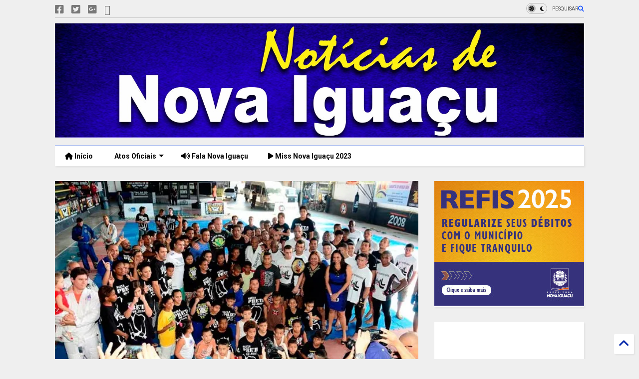

--- FILE ---
content_type: text/html; charset=UTF-8
request_url: https://www.noticiasdenovaiguacu.com/2015/06/campeoes-da-ufc-levam-atletas-do-faixa-preta-de-jesus-ao-delirio.html
body_size: 50164
content:
<!DOCTYPE html>
<html class='v2' dir='ltr' lang='pt-BR' xmlns='http://www.w3.org/1999/xhtml' xmlns:b='http://www.google.com/2005/gml/b' xmlns:data='http://www.google.com/2005/gml/data' xmlns:expr='http://www.google.com/2005/gml/expr'>
<!--
<head>
<link href='https://www.blogger.com/static/v1/widgets/335934321-css_bundle_v2.css' rel='stylesheet' type='text/css'/>

-->
<head>
<link as='style' href='https://cdn.jsdelivr.net/gh/google-git/icon/css/all.min.css' onload='this.onload=null;this.rel=&#39;stylesheet&#39;' rel='preload'/>
<noscript><link href='https://cdn.jsdelivr.net/gh/google-git/icon/css/all.min.css' rel='stylesheet'/></noscript>
<link as='style' href='https://cdn.jsdelivr.net/gh/google-git/icon/v4-shims.css' onload='this.onload=null;this.rel=&#39;stylesheet&#39;' rel='preload'/>
<noscript><link href='https://cdn.jsdelivr.net/gh/google-git/icon/v4-shims.css' rel='stylesheet'/></noscript>
<link href='//cdn.jsdelivr.net' rel='dns-prefetch'/><link href='//1.bp.blogspot.com' rel='dns-prefetch'/><link href='//28.2bp.blogspot.com' rel='dns-prefetch'/><link href='//3.bp.blogspot.com' rel='dns-prefetch'/><link href='//4.bp.blogspot.com' rel='dns-prefetch'/><link href='//www.blogger.com' rel='dns-prefetch'/><link href='//maxcdn.bootstrapcdn.com' rel='dns-prefetch'/><link href='//fonts.googleapis.com' rel='dns-prefetch'/><link href='//use.fontawesome.com' rel='dns-prefetch'/><link href='//ajax.googleapis.com' rel='dns-prefetch'/><link href='//resources.blogblog.com' rel='dns-prefetch'/><link href='//www.facebook.com' rel='dns-prefetch'/><link href='//plus.google.com' rel='dns-prefetch'/><link href='//twitter.com' rel='dns-prefetch'/><link href='//www.youtube.com' rel='dns-prefetch'/><link href='//feedburner.google.com' rel='dns-prefetch'/><link href='//www.pinterest.com' rel='dns-prefetch'/><link href='//www.linkedin.com' rel='dns-prefetch'/><link href='//www.behance.net' rel='dns-prefetch'/><link href='//feeds.feedburner.com' rel='dns-prefetch'/><link href='//github.com' rel='dns-prefetch'/><link href='//player.vimeo.com' rel='dns-prefetch'/><link href='//platform.twitter.com' rel='dns-prefetch'/><link href='//apis.google.com' rel='dns-prefetch'/><link href='//connect.facebook.net' rel='dns-prefetch'/><link href='//cdnjs.cloudflare.com' rel='dns-prefetch'/><link href='//www.google-analytics.com' rel='dns-prefetch'/><link href='//pagead2.googlesyndication.com' rel='dns-prefetch'/><link href='//googleads.g.doubleclick.net' rel='dns-prefetch'/><link href='//www.gstatic.com' rel='dns-prefetch'/><link href='//www.googletagservices.com' rel='dns-prefetch'/><link href='//static.xx.fbcdn.net' rel='dns-prefetch'/><link href='//tpc.googlesyndication.com' rel='dns-prefetch'/><link href='//syndication.twitter.com' rel='dns-prefetch'/><link href='//w.sharethis.com' rel='dns-prefetch'/><link href='//edge.sharethis.com' rel='dns-prefetch'/><link href='//t.sharethis.com' rel='dns-prefetch'/><link href='//x.disq.us' rel='dns-prefetch'/><link href='//s7.addthis.com' rel='dns-prefetch'/>
<meta charset='utf-8'/>
<meta content='#ff6200' name='theme-color'/>
<meta content='width=device-width,initial-scale=1.0,minimum-scale=1.0' name='viewport'/>
<script async='async' src='https://ajax.googleapis.com/ajax/libs/jquery/3.6.3/jquery.js' type='text/javascript'></script>
<script async='async' src='https://cdn.jsdelivr.net/gh/tiennguyenvan/cdn/magone/lib/owl.min.js' type='text/javascript'></script>
<script async='async' id='main-js' src='https://cdn.jsdelivr.net/gh/tiennguyenvan/cdn/magone/6.9.832/main.js' type='text/javascript'></script>
<!-- <script id="main-js" type="text/javascript" src="http://localhost/sneeit.com/blogger-theme-magone/build/main.js" async="async" /> -->
<meta content='text/html; charset=UTF-8' http-equiv='Content-Type'/>
<meta content='blogger' name='generator'/>
<link href='https://www.noticiasdenovaiguacu.com/favicon.ico' rel='icon' type='image/x-icon'/>
<link href='https://www.noticiasdenovaiguacu.com/2015/06/campeoes-da-ufc-levam-atletas-do-faixa-preta-de-jesus-ao-delirio.html' rel='canonical'/>
<link rel="alternate" type="application/atom+xml" title="Notícias de Nova Iguaçu - Atom" href="https://www.noticiasdenovaiguacu.com/feeds/posts/default" />
<link rel="alternate" type="application/rss+xml" title="Notícias de Nova Iguaçu - RSS" href="https://www.noticiasdenovaiguacu.com/feeds/posts/default?alt=rss" />
<link rel="service.post" type="application/atom+xml" title="Notícias de Nova Iguaçu - Atom" href="https://www.blogger.com/feeds/7557598512752466850/posts/default" />

<link rel="alternate" type="application/atom+xml" title="Notícias de Nova Iguaçu - Atom" href="https://www.noticiasdenovaiguacu.com/feeds/1813014403359527798/comments/default" />
<!--Can't find substitution for tag [blog.ieCssRetrofitLinks]-->
<link href='https://blogger.googleusercontent.com/img/b/R29vZ2xl/AVvXsEj9IxX-d9SkJrOjDxRzuKN0C_nXMDpK6JXz7w_TAZUdM4iw8Kj6m7qPIKDorS1ixsCwS6jkOaT1y8roH_I9Kf1MFsAS5V7Me3s8vxMcHQhW9vNqxbROggp49bippOOBic4LnRfR2d79LeSq/s640/1.jpg' rel='image_src'/>
<meta content='https://www.noticiasdenovaiguacu.com/2015/06/campeoes-da-ufc-levam-atletas-do-faixa-preta-de-jesus-ao-delirio.html' property='og:url'/>
<meta content='Campeões da UFC levam atletas  do Faixa Preta de Jesus ao delírio' property='og:title'/>
<meta content='Jornal de Nova Iguaçu - Atos oficiais de Nova Iguaçu' property='og:description'/>
<meta content='https://blogger.googleusercontent.com/img/b/R29vZ2xl/AVvXsEj9IxX-d9SkJrOjDxRzuKN0C_nXMDpK6JXz7w_TAZUdM4iw8Kj6m7qPIKDorS1ixsCwS6jkOaT1y8roH_I9Kf1MFsAS5V7Me3s8vxMcHQhW9vNqxbROggp49bippOOBic4LnRfR2d79LeSq/w1200-h630-p-k-no-nu/1.jpg' property='og:image'/>
<title>
Campeões da UFC levam atletas  do Faixa Preta de Jesus ao delírio | Notícias de Nova Iguaçu
</title>
<meta content='article' property='og:type'/>
<meta content='https://blogger.googleusercontent.com/img/b/R29vZ2xl/AVvXsEj9IxX-d9SkJrOjDxRzuKN0C_nXMDpK6JXz7w_TAZUdM4iw8Kj6m7qPIKDorS1ixsCwS6jkOaT1y8roH_I9Kf1MFsAS5V7Me3s8vxMcHQhW9vNqxbROggp49bippOOBic4LnRfR2d79LeSq/w600-h315-p-k-no-nu/1.jpg' property='og:image'/>
<meta content='600' property='og:image:width'/>
<meta content='315' property='og:image:height'/>
<meta content='https://blogger.googleusercontent.com/img/b/R29vZ2xl/AVvXsEj9IxX-d9SkJrOjDxRzuKN0C_nXMDpK6JXz7w_TAZUdM4iw8Kj6m7qPIKDorS1ixsCwS6jkOaT1y8roH_I9Kf1MFsAS5V7Me3s8vxMcHQhW9vNqxbROggp49bippOOBic4LnRfR2d79LeSq/w1200-h630-p-k-no-nu/1.jpg' property='twitter:image'/>
<meta content='summary_large_image' name='twitter:card'/>
<link as='image' href='https://blogger.googleusercontent.com/img/b/R29vZ2xl/AVvXsEj9IxX-d9SkJrOjDxRzuKN0C_nXMDpK6JXz7w_TAZUdM4iw8Kj6m7qPIKDorS1ixsCwS6jkOaT1y8roH_I9Kf1MFsAS5V7Me3s8vxMcHQhW9vNqxbROggp49bippOOBic4LnRfR2d79LeSq/s640/1.jpg' rel='preload'/>
<meta content='Notícias de Nova Iguaçu' property='og:site_name'/>

<meta property='fb:app_id' content='1627242527529016'/>


<script type='text/javascript'>var FACEBOOK_APP_ID = '1627242527529016';</script>
<!--dis-bing-index-archive-pages-start-->
<style type='text/css'>@font-face{font-family:'Roboto';font-style:normal;font-weight:400;font-stretch:100%;font-display:swap;src:url(//fonts.gstatic.com/s/roboto/v50/KFO7CnqEu92Fr1ME7kSn66aGLdTylUAMa3GUBHMdazTgWw.woff2)format('woff2');unicode-range:U+0460-052F,U+1C80-1C8A,U+20B4,U+2DE0-2DFF,U+A640-A69F,U+FE2E-FE2F;}@font-face{font-family:'Roboto';font-style:normal;font-weight:400;font-stretch:100%;font-display:swap;src:url(//fonts.gstatic.com/s/roboto/v50/KFO7CnqEu92Fr1ME7kSn66aGLdTylUAMa3iUBHMdazTgWw.woff2)format('woff2');unicode-range:U+0301,U+0400-045F,U+0490-0491,U+04B0-04B1,U+2116;}@font-face{font-family:'Roboto';font-style:normal;font-weight:400;font-stretch:100%;font-display:swap;src:url(//fonts.gstatic.com/s/roboto/v50/KFO7CnqEu92Fr1ME7kSn66aGLdTylUAMa3CUBHMdazTgWw.woff2)format('woff2');unicode-range:U+1F00-1FFF;}@font-face{font-family:'Roboto';font-style:normal;font-weight:400;font-stretch:100%;font-display:swap;src:url(//fonts.gstatic.com/s/roboto/v50/KFO7CnqEu92Fr1ME7kSn66aGLdTylUAMa3-UBHMdazTgWw.woff2)format('woff2');unicode-range:U+0370-0377,U+037A-037F,U+0384-038A,U+038C,U+038E-03A1,U+03A3-03FF;}@font-face{font-family:'Roboto';font-style:normal;font-weight:400;font-stretch:100%;font-display:swap;src:url(//fonts.gstatic.com/s/roboto/v50/KFO7CnqEu92Fr1ME7kSn66aGLdTylUAMawCUBHMdazTgWw.woff2)format('woff2');unicode-range:U+0302-0303,U+0305,U+0307-0308,U+0310,U+0312,U+0315,U+031A,U+0326-0327,U+032C,U+032F-0330,U+0332-0333,U+0338,U+033A,U+0346,U+034D,U+0391-03A1,U+03A3-03A9,U+03B1-03C9,U+03D1,U+03D5-03D6,U+03F0-03F1,U+03F4-03F5,U+2016-2017,U+2034-2038,U+203C,U+2040,U+2043,U+2047,U+2050,U+2057,U+205F,U+2070-2071,U+2074-208E,U+2090-209C,U+20D0-20DC,U+20E1,U+20E5-20EF,U+2100-2112,U+2114-2115,U+2117-2121,U+2123-214F,U+2190,U+2192,U+2194-21AE,U+21B0-21E5,U+21F1-21F2,U+21F4-2211,U+2213-2214,U+2216-22FF,U+2308-230B,U+2310,U+2319,U+231C-2321,U+2336-237A,U+237C,U+2395,U+239B-23B7,U+23D0,U+23DC-23E1,U+2474-2475,U+25AF,U+25B3,U+25B7,U+25BD,U+25C1,U+25CA,U+25CC,U+25FB,U+266D-266F,U+27C0-27FF,U+2900-2AFF,U+2B0E-2B11,U+2B30-2B4C,U+2BFE,U+3030,U+FF5B,U+FF5D,U+1D400-1D7FF,U+1EE00-1EEFF;}@font-face{font-family:'Roboto';font-style:normal;font-weight:400;font-stretch:100%;font-display:swap;src:url(//fonts.gstatic.com/s/roboto/v50/KFO7CnqEu92Fr1ME7kSn66aGLdTylUAMaxKUBHMdazTgWw.woff2)format('woff2');unicode-range:U+0001-000C,U+000E-001F,U+007F-009F,U+20DD-20E0,U+20E2-20E4,U+2150-218F,U+2190,U+2192,U+2194-2199,U+21AF,U+21E6-21F0,U+21F3,U+2218-2219,U+2299,U+22C4-22C6,U+2300-243F,U+2440-244A,U+2460-24FF,U+25A0-27BF,U+2800-28FF,U+2921-2922,U+2981,U+29BF,U+29EB,U+2B00-2BFF,U+4DC0-4DFF,U+FFF9-FFFB,U+10140-1018E,U+10190-1019C,U+101A0,U+101D0-101FD,U+102E0-102FB,U+10E60-10E7E,U+1D2C0-1D2D3,U+1D2E0-1D37F,U+1F000-1F0FF,U+1F100-1F1AD,U+1F1E6-1F1FF,U+1F30D-1F30F,U+1F315,U+1F31C,U+1F31E,U+1F320-1F32C,U+1F336,U+1F378,U+1F37D,U+1F382,U+1F393-1F39F,U+1F3A7-1F3A8,U+1F3AC-1F3AF,U+1F3C2,U+1F3C4-1F3C6,U+1F3CA-1F3CE,U+1F3D4-1F3E0,U+1F3ED,U+1F3F1-1F3F3,U+1F3F5-1F3F7,U+1F408,U+1F415,U+1F41F,U+1F426,U+1F43F,U+1F441-1F442,U+1F444,U+1F446-1F449,U+1F44C-1F44E,U+1F453,U+1F46A,U+1F47D,U+1F4A3,U+1F4B0,U+1F4B3,U+1F4B9,U+1F4BB,U+1F4BF,U+1F4C8-1F4CB,U+1F4D6,U+1F4DA,U+1F4DF,U+1F4E3-1F4E6,U+1F4EA-1F4ED,U+1F4F7,U+1F4F9-1F4FB,U+1F4FD-1F4FE,U+1F503,U+1F507-1F50B,U+1F50D,U+1F512-1F513,U+1F53E-1F54A,U+1F54F-1F5FA,U+1F610,U+1F650-1F67F,U+1F687,U+1F68D,U+1F691,U+1F694,U+1F698,U+1F6AD,U+1F6B2,U+1F6B9-1F6BA,U+1F6BC,U+1F6C6-1F6CF,U+1F6D3-1F6D7,U+1F6E0-1F6EA,U+1F6F0-1F6F3,U+1F6F7-1F6FC,U+1F700-1F7FF,U+1F800-1F80B,U+1F810-1F847,U+1F850-1F859,U+1F860-1F887,U+1F890-1F8AD,U+1F8B0-1F8BB,U+1F8C0-1F8C1,U+1F900-1F90B,U+1F93B,U+1F946,U+1F984,U+1F996,U+1F9E9,U+1FA00-1FA6F,U+1FA70-1FA7C,U+1FA80-1FA89,U+1FA8F-1FAC6,U+1FACE-1FADC,U+1FADF-1FAE9,U+1FAF0-1FAF8,U+1FB00-1FBFF;}@font-face{font-family:'Roboto';font-style:normal;font-weight:400;font-stretch:100%;font-display:swap;src:url(//fonts.gstatic.com/s/roboto/v50/KFO7CnqEu92Fr1ME7kSn66aGLdTylUAMa3OUBHMdazTgWw.woff2)format('woff2');unicode-range:U+0102-0103,U+0110-0111,U+0128-0129,U+0168-0169,U+01A0-01A1,U+01AF-01B0,U+0300-0301,U+0303-0304,U+0308-0309,U+0323,U+0329,U+1EA0-1EF9,U+20AB;}@font-face{font-family:'Roboto';font-style:normal;font-weight:400;font-stretch:100%;font-display:swap;src:url(//fonts.gstatic.com/s/roboto/v50/KFO7CnqEu92Fr1ME7kSn66aGLdTylUAMa3KUBHMdazTgWw.woff2)format('woff2');unicode-range:U+0100-02BA,U+02BD-02C5,U+02C7-02CC,U+02CE-02D7,U+02DD-02FF,U+0304,U+0308,U+0329,U+1D00-1DBF,U+1E00-1E9F,U+1EF2-1EFF,U+2020,U+20A0-20AB,U+20AD-20C0,U+2113,U+2C60-2C7F,U+A720-A7FF;}@font-face{font-family:'Roboto';font-style:normal;font-weight:400;font-stretch:100%;font-display:swap;src:url(//fonts.gstatic.com/s/roboto/v50/KFO7CnqEu92Fr1ME7kSn66aGLdTylUAMa3yUBHMdazQ.woff2)format('woff2');unicode-range:U+0000-00FF,U+0131,U+0152-0153,U+02BB-02BC,U+02C6,U+02DA,U+02DC,U+0304,U+0308,U+0329,U+2000-206F,U+20AC,U+2122,U+2191,U+2193,U+2212,U+2215,U+FEFF,U+FFFD;}@font-face{font-family:'Roboto';font-style:normal;font-weight:700;font-stretch:100%;font-display:swap;src:url(//fonts.gstatic.com/s/roboto/v50/KFO7CnqEu92Fr1ME7kSn66aGLdTylUAMa3GUBHMdazTgWw.woff2)format('woff2');unicode-range:U+0460-052F,U+1C80-1C8A,U+20B4,U+2DE0-2DFF,U+A640-A69F,U+FE2E-FE2F;}@font-face{font-family:'Roboto';font-style:normal;font-weight:700;font-stretch:100%;font-display:swap;src:url(//fonts.gstatic.com/s/roboto/v50/KFO7CnqEu92Fr1ME7kSn66aGLdTylUAMa3iUBHMdazTgWw.woff2)format('woff2');unicode-range:U+0301,U+0400-045F,U+0490-0491,U+04B0-04B1,U+2116;}@font-face{font-family:'Roboto';font-style:normal;font-weight:700;font-stretch:100%;font-display:swap;src:url(//fonts.gstatic.com/s/roboto/v50/KFO7CnqEu92Fr1ME7kSn66aGLdTylUAMa3CUBHMdazTgWw.woff2)format('woff2');unicode-range:U+1F00-1FFF;}@font-face{font-family:'Roboto';font-style:normal;font-weight:700;font-stretch:100%;font-display:swap;src:url(//fonts.gstatic.com/s/roboto/v50/KFO7CnqEu92Fr1ME7kSn66aGLdTylUAMa3-UBHMdazTgWw.woff2)format('woff2');unicode-range:U+0370-0377,U+037A-037F,U+0384-038A,U+038C,U+038E-03A1,U+03A3-03FF;}@font-face{font-family:'Roboto';font-style:normal;font-weight:700;font-stretch:100%;font-display:swap;src:url(//fonts.gstatic.com/s/roboto/v50/KFO7CnqEu92Fr1ME7kSn66aGLdTylUAMawCUBHMdazTgWw.woff2)format('woff2');unicode-range:U+0302-0303,U+0305,U+0307-0308,U+0310,U+0312,U+0315,U+031A,U+0326-0327,U+032C,U+032F-0330,U+0332-0333,U+0338,U+033A,U+0346,U+034D,U+0391-03A1,U+03A3-03A9,U+03B1-03C9,U+03D1,U+03D5-03D6,U+03F0-03F1,U+03F4-03F5,U+2016-2017,U+2034-2038,U+203C,U+2040,U+2043,U+2047,U+2050,U+2057,U+205F,U+2070-2071,U+2074-208E,U+2090-209C,U+20D0-20DC,U+20E1,U+20E5-20EF,U+2100-2112,U+2114-2115,U+2117-2121,U+2123-214F,U+2190,U+2192,U+2194-21AE,U+21B0-21E5,U+21F1-21F2,U+21F4-2211,U+2213-2214,U+2216-22FF,U+2308-230B,U+2310,U+2319,U+231C-2321,U+2336-237A,U+237C,U+2395,U+239B-23B7,U+23D0,U+23DC-23E1,U+2474-2475,U+25AF,U+25B3,U+25B7,U+25BD,U+25C1,U+25CA,U+25CC,U+25FB,U+266D-266F,U+27C0-27FF,U+2900-2AFF,U+2B0E-2B11,U+2B30-2B4C,U+2BFE,U+3030,U+FF5B,U+FF5D,U+1D400-1D7FF,U+1EE00-1EEFF;}@font-face{font-family:'Roboto';font-style:normal;font-weight:700;font-stretch:100%;font-display:swap;src:url(//fonts.gstatic.com/s/roboto/v50/KFO7CnqEu92Fr1ME7kSn66aGLdTylUAMaxKUBHMdazTgWw.woff2)format('woff2');unicode-range:U+0001-000C,U+000E-001F,U+007F-009F,U+20DD-20E0,U+20E2-20E4,U+2150-218F,U+2190,U+2192,U+2194-2199,U+21AF,U+21E6-21F0,U+21F3,U+2218-2219,U+2299,U+22C4-22C6,U+2300-243F,U+2440-244A,U+2460-24FF,U+25A0-27BF,U+2800-28FF,U+2921-2922,U+2981,U+29BF,U+29EB,U+2B00-2BFF,U+4DC0-4DFF,U+FFF9-FFFB,U+10140-1018E,U+10190-1019C,U+101A0,U+101D0-101FD,U+102E0-102FB,U+10E60-10E7E,U+1D2C0-1D2D3,U+1D2E0-1D37F,U+1F000-1F0FF,U+1F100-1F1AD,U+1F1E6-1F1FF,U+1F30D-1F30F,U+1F315,U+1F31C,U+1F31E,U+1F320-1F32C,U+1F336,U+1F378,U+1F37D,U+1F382,U+1F393-1F39F,U+1F3A7-1F3A8,U+1F3AC-1F3AF,U+1F3C2,U+1F3C4-1F3C6,U+1F3CA-1F3CE,U+1F3D4-1F3E0,U+1F3ED,U+1F3F1-1F3F3,U+1F3F5-1F3F7,U+1F408,U+1F415,U+1F41F,U+1F426,U+1F43F,U+1F441-1F442,U+1F444,U+1F446-1F449,U+1F44C-1F44E,U+1F453,U+1F46A,U+1F47D,U+1F4A3,U+1F4B0,U+1F4B3,U+1F4B9,U+1F4BB,U+1F4BF,U+1F4C8-1F4CB,U+1F4D6,U+1F4DA,U+1F4DF,U+1F4E3-1F4E6,U+1F4EA-1F4ED,U+1F4F7,U+1F4F9-1F4FB,U+1F4FD-1F4FE,U+1F503,U+1F507-1F50B,U+1F50D,U+1F512-1F513,U+1F53E-1F54A,U+1F54F-1F5FA,U+1F610,U+1F650-1F67F,U+1F687,U+1F68D,U+1F691,U+1F694,U+1F698,U+1F6AD,U+1F6B2,U+1F6B9-1F6BA,U+1F6BC,U+1F6C6-1F6CF,U+1F6D3-1F6D7,U+1F6E0-1F6EA,U+1F6F0-1F6F3,U+1F6F7-1F6FC,U+1F700-1F7FF,U+1F800-1F80B,U+1F810-1F847,U+1F850-1F859,U+1F860-1F887,U+1F890-1F8AD,U+1F8B0-1F8BB,U+1F8C0-1F8C1,U+1F900-1F90B,U+1F93B,U+1F946,U+1F984,U+1F996,U+1F9E9,U+1FA00-1FA6F,U+1FA70-1FA7C,U+1FA80-1FA89,U+1FA8F-1FAC6,U+1FACE-1FADC,U+1FADF-1FAE9,U+1FAF0-1FAF8,U+1FB00-1FBFF;}@font-face{font-family:'Roboto';font-style:normal;font-weight:700;font-stretch:100%;font-display:swap;src:url(//fonts.gstatic.com/s/roboto/v50/KFO7CnqEu92Fr1ME7kSn66aGLdTylUAMa3OUBHMdazTgWw.woff2)format('woff2');unicode-range:U+0102-0103,U+0110-0111,U+0128-0129,U+0168-0169,U+01A0-01A1,U+01AF-01B0,U+0300-0301,U+0303-0304,U+0308-0309,U+0323,U+0329,U+1EA0-1EF9,U+20AB;}@font-face{font-family:'Roboto';font-style:normal;font-weight:700;font-stretch:100%;font-display:swap;src:url(//fonts.gstatic.com/s/roboto/v50/KFO7CnqEu92Fr1ME7kSn66aGLdTylUAMa3KUBHMdazTgWw.woff2)format('woff2');unicode-range:U+0100-02BA,U+02BD-02C5,U+02C7-02CC,U+02CE-02D7,U+02DD-02FF,U+0304,U+0308,U+0329,U+1D00-1DBF,U+1E00-1E9F,U+1EF2-1EFF,U+2020,U+20A0-20AB,U+20AD-20C0,U+2113,U+2C60-2C7F,U+A720-A7FF;}@font-face{font-family:'Roboto';font-style:normal;font-weight:700;font-stretch:100%;font-display:swap;src:url(//fonts.gstatic.com/s/roboto/v50/KFO7CnqEu92Fr1ME7kSn66aGLdTylUAMa3yUBHMdazQ.woff2)format('woff2');unicode-range:U+0000-00FF,U+0131,U+0152-0153,U+02BB-02BC,U+02C6,U+02DA,U+02DC,U+0304,U+0308,U+0329,U+2000-206F,U+20AC,U+2122,U+2191,U+2193,U+2212,U+2215,U+FEFF,U+FFFD;}</style>
<style id='page-skin-1' type='text/css'><!--
/*
-----------------------------------------------------------------------------
Template Name: MagOne
Template URI: https://sneeit.com/magone-multi-purpose-blogger-magazine-template/
Author: Tien Nguyen
Author URI: https://sneeit.com
Description: MagOne - Responsive Newspaper and Magazine Blogger Template
Version: 6.9.832
- Fixed: Column shortcode gets errors if containing icons
-----------------------------------------------------------------------------
----------------------------------------------------------------------------- */
/* Variable definitions
=======================
<Variable name="keycolor" description="Main Color" type="color" default="#FF3D00"/>
<Group description="Site" selector="body">
<Variable name="body.font" description="Font" type="font" default="normal normal 12px 'Roboto', sans-serif"/>
<Variable name="site.text.color" description="Text Color" type="color" default="#000000"/>
<Variable name="body.text.font" description="MagOne Body Font" type="font" default="15px Roboto, sans-serif"/>
<Variable name="body.link.color" description="MagOne Body Link color" type="color" default="#2196f3"/>
</Group>
<Group description="Backgrounds" selector="body">
<Variable name="body.background.color" description="Body Background" type="color" default="#efefef"/>
<Variable name="content.background.color" description="Entire Blog Background" type="color" default="#efefef"/>
<Variable name="header.background.color" description="Header Background" type="color" default="#ffffff"/>
</Group>
<Group description="Menu" selector="#PageList1">
<Variable name="menufont" description="Menu Main Items Font" type="font" default="normal bold 14px 'Roboto', sans-serif"/>
<Variable name="menucolor" description="Menu Main Items Color" type="color" default="#000000"/>
<Variable name="menucolorhover" description="Menu Main Items Hover Color" type="color" default="#777777"/>
<Variable name="menubackground" description="Menu Main Items Background" type="color" default="#ffffff"/>
<Variable name="menubackgroundhover" description="Menu Main Items Hover Background" type="color" default="#ffffff"/>
<Variable name="menusubcolor" description="Menu Sub Items Color" type="color" default="#cccccc"/>
<Variable name="menusubcolorhover" description="Menu Sub Items Hover Color" type="color" default="#ffffff"/>
<Variable name="menusubbackground" description="Menu Sub Items Background" type="color" default="#333333"/>
<Variable name="menucurcolor" description="Selected Menu Main Item Color" type="color" default="#FFFFFF"/>
<Variable name="menucurbackground" description="Selected Menu Main Item Background" type="color" default="#FF3D00"/>
</Group>
<Group description="Links" selector="body">
<Variable name="link.color" description="Link Color" type="color" default="#0042ff"/>
<Variable name="link.visited.color" description="Visited Color" type="color" default="#EA3A00"/>
<Variable name="link.hover.color" description="Hover Color" type="color" default="#FF4D11"/>
</Group>
<Group description="Widgets - Gadgets" selector="#primary .widget">
<Variable name="wid.bg.color" description="Widget Background Color" type="color" default="#ffffff"/>
<Variable name="feedwid.title.font" description="Article Widgets Title" type="font" default="normal bold 23px 'Roboto', sans-serif"/>
<Variable name="sidewid.title.font" description="Right Sidebar Widgets Title" type="font" default="normal normal 16px 'Roboto', sans-serif"/>
<Variable name="blockitembghv" description="Background of Items in Blocks when Hover" type="color" default="#000000"/>
</Group>
<Group description="Post" selector="h1.post-title">
<Variable name="post.title.font" description="Post Title" type="font" default="normal normal 40px 'Roboto', sans-serif"/>
<Variable name="post.body.font" description="Post Body" type="font" default="normal normal 16px 'Roboto', sans-serif"/>
</Group>
<Group description="Slider" selector=".widget.slider">
<Variable name="slider.title.font" description="Slider Item Title" type="font" default="normal 400 30px 'Roboto', sans-serif"/>
<Variable name="posts.title.color" description="MagOne Post title color" type="color" default="#ffffff"/>
<Variable name="posts.icons.color" description="MagOne Post icons color" type="color" default="#ffffff"/>
<Variable name="tabs.font" description="MagOne Tabs Font" type="font" default="700 normal 15px Roboto"/>
<Variable name="labels.text.color" description="MagOne Label text color" type="color" default="#ffffff"/>
<Variable name="labels.background.color" description="MagOne Label bg color" type="color" default="#ffffff"/>
</Group>
<Variable name="body.background" description="Body Background" type="background"
color="#efefef" default="$(color) none repeat scroll top left"/>
<Variable name="body.background.override" description="Body Background Override" type="string" default=""/>
<Variable name="body.background.gradient.cap" description="Body Gradient Cap" type="url"
default="url(//www.blogblog.com/1kt/simple/gradients_light.png)"/>
<Variable name="body.background.gradient.tile" description="Body Gradient Tile" type="url"
default="url(//www.blogblog.com/1kt/simple/body_gradient_tile_light.png)"/>
<Group description="Dark Mode Site" selector="site">
<Variable name="darkkeycolor" description="Main Color for Dark Mode" type="color" default="#f6aa63"/>
<Variable name="darksite.text.color" description="Text Color for Dark Mode" type="color" default="#FFFFFF"/>
<Variable name="darkbody.background.color" description="Body Background for Dark Mode" type="color" default="#333333"/>
<Variable name="darkcontent.background.color" description="Entire Blog Background for Dark Mode" type="color" default="#212121"/>
<Variable name="darkheader.background.color" description="Header Background for Dark Mode" type="color" default="#181818"/>
<Variable name="darkmenucolor" description="Menu Main Items Color for Dark Mode" type="color" default="#eeeeee"/>
<Variable name="darkmenucolorhover" description="Menu Main Items Hover Color for Dark Mode" type="color" default="#cccccc"/>
<Variable name="darkmenubackground" description="Menu Main Items Background for Dark Mode" type="color" default="#181818"/>
<Variable name="darkmenubackgroundhover" description="Menu Main Items Hover Background for Dark Mode" type="color" default="#121212"/>
<Variable name="darkmenusubcolor" description="Menu Sub Items Color for Dark Mode" type="color" default="#cccccc"/>
<Variable name="darkmenusubcolorhover" description="Menu Sub Items Hover Color for Dark Mode" type="color" default="#ffffff"/>
<Variable name="darkmenusubbackground" description="Menu Sub Items Background for Dark Mode" type="color" default="#333333"/>
<Variable name="darkmenucurcolor" description="Selected Menu Main Item Color for Dark Mode" type="color" default="#FFFFFF"/>
<Variable name="darkmenucurbackground" description="Selected Menu Main Item Background for Dark Mode" type="color" default="#f6aa63"/>
<Variable name="darklink.color" description="Link Color for Dark Mode" type="color" default="#f6aa63"/>
<Variable name="darklink.visited.color" description="Visited Color for Dark Mode" type="color" default="#d8873a"/>
<Variable name="darklink.hover.color" description="Hover Color for Dark Mode" type="color" default="#ffbb7b"/>
<Variable name="darkwid.bg.color" description="Widget Background Color for Dark Mode" type="color" default="#181818"/>
<Variable name="posts.background.color" description="MagOne Blogger Comment Form Background Color" type="color" default="#ffffff"/>
<Variable name="body.text.color" description="MagOne Comment Form Text Color" type="color" default="#000000"/>
</Group>
*/
/*Variable Apply Here*/
a:link {text-decoration:none;color: #0127aa;}
[data-mode="dark"] a:link {color: #f6aa63;}
a:visited {text-decoration:none;color: #003aea;}
[data-mode="dark"] a:visited {color: #d8873a;}
a:hover {color: #104bff; border-color: inherit!important}
body {font: normal normal 12px 'Roboto', sans-serif;color: #000000;background: #efefef none repeat scroll top left;}
.header-button .inner span, .header-social-icons ul li a, .header-social-icons ul li a:link, input,
.tab-link.active .tab-link-inner,  .feed.widget.ticker .item-title a, .feed.widget.list .item-title a, .feed.widget.list .meta-item-author,
.feed.widget.list .meta-item-date, .feed.widget.one .meta-item, .feed.widget.complex .item-title a,
.feed.widget.three .meta-item, .feed.widget.blogging .item-title a, .feed.widget.blogging .meta-item,
.feed.widget.right .meta-item, .feed.widget.left .meta-item,
.feed.widget.left .item .item-title a, .feed.widget.right .item .item-title a,
#footer .widget[id*="List"] li a, #footer .widget.social_icons li a,
a.post-meta, .shortcode-tab ul.tab-header li.ui-state-active a, .shortcode-vtab ul.tab-header li.ui-state-active a,
.shortcode-accordion .ui-state-active .accordion-title, .post-page-button.active, a.comments-title,
a.comment-date, .blogger-alt-comments .comment-header .datetime.secondary-text a,
.comment-footer a span, .blogger-alt-comments .comment-actions.secondary-text a {
color: #000000;
}
[data-mode="dark"] {color: #FFFFFF;background-color: #333333}
[data-mode="dark"] select, [data-mode="dark"] input, [data-mode="dark"] textarea {color: #FFFFFF; background-color: #111}
[data-mode="dark"] .header-button .inner span, [data-mode="dark"] .header-social-icons ul li a, [data-mode="dark"] .header-social-icons ul li a:link,
[data-mode="dark"] input, [data-mode="dark"] .tab-link.active .tab-link-inner,
[data-mode="dark"] .feed.widget.ticker .item-title a, [data-mode="dark"] .feed.widget.list .item-title a, [data-mode="dark"] .feed.widget.list .meta-item-author,
[data-mode="dark"] .feed.widget.list .meta-item-date, [data-mode="dark"] .feed.widget.one .meta-item, [data-mode="dark"] .feed.widget.complex .item-title a,
[data-mode="dark"] .feed.widget.three .meta-item, [data-mode="dark"] .feed.widget.blogging .item-title a, [data-mode="dark"] .feed.widget.blogging .meta-item,
[data-mode="dark"] .feed.widget.right .meta-item, [data-mode="dark"] .feed.widget.left .meta-item,
[data-mode="dark"] .feed.widget.left .item .item-title a, [data-mode="dark"] .feed.widget.right .item .item-title a,
[data-mode="dark"] #footer .widget[id*="List"] li a, [data-mode="dark"] #footer .widget.social_icons li a,
[data-mode="dark"] a.post-meta, [data-mode="dark"] .shortcode-tab ul.tab-header li.ui-state-active a,
[data-mode="dark"] .shortcode-vtab ul.tab-header li.ui-state-active a,
[data-mode="dark"] .shortcode-accordion .ui-state-active .accordion-title, [data-mode="dark"] .post-page-button.active,
[data-mode="dark"] a.comments-title, [data-mode="dark"] a.comment-date, [data-mode="dark"] .blogger-alt-comments .comment-header .datetime.secondary-text a,
[data-mode="dark"] .comment-footer a span, [data-mode="dark"] .blogger-alt-comments .comment-actions.secondary-text a {
color: #FFFFFF;
}
[data-mode="dark"] a:hover {color: #ffbb7b;}
.color {color: #0042ff;}
[data-mode="dark"] .color {color: #f6aa63;}
.border {border-color: #0042ff;}
[data-mode="dark"] .border {border-color: #f6aa63;}
.bg {background-color: #0042ff;}
[data-mode="dark"] .bg {background-color: #f6aa63;}
.header-bg, #header.sticky {background-color:#ffffff;}
[data-mode="dark"] .header-bg, [data-mode="dark"] #header.sticky {background-color:#181818;}
#sidebar .widget, .feed.widget.ticker .widget-content, .feed.widget .item, .feed.widget.blogging .widget-content,
#blog-pager a, .post-body-inner table, a.feed-widget-pagination-button, .post-page-button,
.shortcode-tab, .shortcode-vtab, .shortcode-accordion, a.archive-page-pagination-button,
a.scroll-up, .post-share-buttons-url, .footer-inner, .locked-content, .post-related-inner,
.comment-form-message, .shortcode-message .message-content, .wrapper.white-post-inner .post-body-inner
{
background: #ffffff
}
[data-mode="dark"] #sidebar .widget, [data-mode="dark"] .feed.widget.ticker .widget-content, [data-mode="dark"] .feed.widget .item,
[data-mode="dark"] .feed.widget.blogging .widget-content, [data-mode="dark"] #blog-pager a,
[data-mode="dark"] .post-body-inner table, [data-mode="dark"] a.feed-widget-pagination-button, [data-mode="dark"] .post-page-button,
[data-mode="dark"] .shortcode-tab, [data-mode="dark"] .shortcode-vtab, [data-mode="dark"] .shortcode-accordion, [data-mode="dark"] a.archive-page-pagination-button,
[data-mode="dark"] a.scroll-up, [data-mode="dark"] .post-share-buttons-url, [data-mode="dark"] .footer-inner, [data-mode="dark"] .locked-content, [data-mode="dark"] .post-related-inner,
[data-mode="dark"] .comment-form-message, [data-mode="dark"] .shortcode-message .message-content, [data-mode="dark"] .wrapper.white-post-inner .post-body-inner
{
background: #181818
}
.wrapper {background-color:#efefef;max-width: 100%;margin: auto;opacity: 0}
[data-mode="dark"] .wrapper {background-color:#212121}
a.comments-title.active {background-color: #efefef}
[data-mode="dark"] a.comments-title.active {background-color: #212121}
.wrapper.preview {opacity: 1}
.post-body {font: normal normal 14px 'Roboto', sans-serif;}
.main-menu {border-top: 1px solid #0042ff;}
[data-mode="dark"] .main-menu {border-top: 1px solid #f6aa63;}
.main-menu ul.sub-menu li:hover > a {border-left: 2px solid #0042ff;}
[data-mode="dark"] .main-menu ul.sub-menu li:hover > a {border-left-color: #f6aa63;}
.main-menu .menu-item-mega > .menu-item-inner > .sub-menu > li li:hover a {border-left: 1px solid #0042ff;}
[data-mode="dark"] .main-menu .menu-item-mega > .menu-item-inner > .sub-menu > li li:hover a {border-left: 1px solid #f6aa63;}
.main-menu ul.sub-menu li:hover > a,
.main-menu .menu-item-mega > .menu-item-inner > .sub-menu,
.main-menu .menu-item-mega > .menu-item-inner > .sub-menu > li li:hover a {border-color: #0042ff!important;}
[data-mode="dark"] .main-menu ul.sub-menu li:hover > a,
[data-mode="dark"] .main-menu .menu-item-mega > .menu-item-inner > .sub-menu,
[data-mode="dark"] .main-menu .menu-item-mega > .menu-item-inner > .sub-menu > li li:hover a {border-color: #f6aa63!important;}
.header-social-icons ul li a:hover {color: #0042ff;}
[data-mode="dark"] .header-social-icons ul li a:hover {color: #f6aa63;}
.feed-widget-header .widget-title {font: normal bold 23px 'Roboto', sans-serif;}
.slider-item .item-readmore:hover {background: #0042ff}
[data-mode="dark"] .slider-item .item-readmore:hover {background: #f6aa63}
.owl-dot.active {background: #0042ff;}
[data-mode="dark"] .owl-dot.active {background: #f6aa63;}
#main-sidebar .widget > h2, #main-sidebar .feed-widget-header, #main-sidebar .feed-widget-header h2 {font: normal normal 14px 'Roboto', sans-serif;}
#main-sidebar .widget.FollowByEmail .follow-by-email-submit {background: #0042ff;}
[data-mode="dark"] #main-sidebar .widget.FollowByEmail .follow-by-email-submit {background: #f6aa63;}
#footer .widget.social_icons li a:hover {color: #0042ff;}
[data-mode="dark"] #footer .widget.social_icons li a:hover {color: #f6aa63;}
#footer .FollowByEmail .follow-by-email-submit {background: #0042ff;}
[data-mode="dark"] #footer .FollowByEmail .follow-by-email-submit {background: #f6aa63;}
h1.post-title {font: normal bold 40px 'Roboto', sans-serif;}
.feed.widget .feed-widget-header {border-color: #0042ff;}
[data-mode="dark"] .feed.widget .feed-widget-header {border-color: #f6aa63;}
.feed.widget.box-title h2.widget-title {background: #0042ff;}
[data-mode="dark"] .feed.widget.box-title h2.widget-title {background: #f6aa63;}
.social_counter {color: #0042ff}
[data-mode="dark"] .social_counter {color: #f6aa63}
.social_counter .button {background: #0042ff}
[data-mode="dark"] .social_counter .button {background: #f6aa63}
.main-menu {background: #ffffff;}
[data-mode="dark"] .main-menu {background: #181818;}
.main-menu ul.menu > li > a {color: #000000;font: normal bold 14px 'Roboto', sans-serif;}
[data-mode="dark"] .main-menu ul.menu > li > a {color: #eeeeee}
.main-menu ul.menu > li:hover > a {color: #6fa8dc;background: #ffffff;}
[data-mode="dark"] .main-menu ul.menu > li:hover > a {color: #cccccc;background: #121212;}
.main-menu ul.sub-menu,
.main-menu .menu-item-mega-label .menu-item-inner {	background: #333333; }
[data-mode="dark"] .main-menu ul.sub-menu,
[data-mode="dark"] .main-menu .menu-item-mega-label .menu-item-inner {	background: #333333; }
.main-menu ul.sub-menu a { color: #cccccc; }
[data-mode="dark"] .main-menu ul.sub-menu a { color: #cccccc; }
.main-menu ul.sub-menu li:hover > a { color: #ffffff; }
[data-mode="dark"] .main-menu ul.sub-menu li:hover > a { color: #ffffff; }
.main-menu ul.menu > li.menu-item-current > a {background: #0041ff; color: #ffffff!important;}
[data-mode="dark"] .main-menu ul.menu > li.menu-item-current > a {background: #f6aa63; color: #FFFFFF!important;}
.feed.widget .thumbnail { background: #000000 }
.mobile-menu .menu { border-top: 1px solid #0042ff; }
[data-mode="dark"] .mobile-menu .menu { border-top: 1px solid #f6aa63; }
.slider-item .item-title {font:normal 400 30px 'Roboto', sans-serif}
input, select, textarea, checkbox, radio {background: none}
form a[class*="button"],
form button[class*="button"],
form input[class*="button"],
form input[type="submit"]{background:#0042ff!important}
[data-mode="dark"] form a[class*="button"],
[data-mode="dark"] form button[class*="button"],
[data-mode="dark"] form input[class*="button"],
[data-mode="dark"] form input[type="submit"]{background:#f6aa63!important}
/*MAIN LAYOUT*/
.main-loader {
position: fixed;
width: 100%;
height: 100%;
}
.main-loader .inner {
position: absolute;
width: 100%;
height: 1px;
text-align: center;
top: 35%;
}
.wrapper {
padding: 20px 20px 30px 20px;
max-width: 100%;
width: /*-var-wrapper-width-start*/1100px/*-var-wrapper-width-end*/;
box-sizing: border-box;
}
#content {
float: left;
/*-var-content-width-start-*/width: 68.68%;/*-var-content-width-end-*/
}
#main-sidebar {
float: right;
/*-var-sidebar-width-start-*/width: 28.31%;/*-var-sidebar-width-end-*/
}
/* - sticky sidebar */
#sidebar {
padding-top: 0.1px; /* to prevent margin of widget collapse sidebar height */
}
#sidebar.fix-top {
position: fixed;
top: 0!important;
bottom: auto!important;
}
#sidebar.fix-bot {
position: fixed;
top: auto!important;
bottom: 0!important;
}
#sidebar.abs-stay {
position: absolute;
bottom: auto!important;
left: auto!important;
right: 0!important;
}
#sidebar.abs-bot {
position: absolute;
top: auto!important;
bottom: 0!important;
left: auto!important;
right: 0!important;
}
/*amp*/
amp-img, amp-youtube, amp-iframe, noscript.amp {
display: none!important;
}
i[class*="gi "] {
font-family: 'GoogleIcon'!important;
}
{/* .gib {font-family: "Google Icon 5 Brands"!important;} */}

--></style>
<link as='style' href='https://cdnjs.cloudflare.com/ajax/libs/animate.css/4.1.1/animate.min.css' id='animate-css' onload='this.onload=null;this.rel=&#39;stylesheet&#39;' rel='preload'/>
<link as='style' href='https://cdn.jsdelivr.net/gh/tiennguyenvan/cdn/magone/6.9.832/main.scss.css' id='main-css' onload='this.onload=null;this.rel=&#39;stylesheet&#39;' rel='preload'/>
<!-- <link id='main-css' rel="preload" href="http://localhost/sneeit.com/blogger-theme-magone/build/main.scss.css" as="style" onload="this.onload=null;this.rel='stylesheet'"/> -->
<!--[if IE]> <style type="text/css"> .ie-sharing-buttons {display: block} pre.code-box br { display: inline!important; } .inb, a.button, .shortcode-accordion .accordion-title-text, .shortcode-accordion .accordion-title-icon-inactive, .shortcode-accordion .ui-state-active .accordion-title-icon-active { *display: inline; zoom: 1; } </style> <![endif]-->
<!--[if lt IE 8]> <style type="text/css"> .owl-dot {text-align: center; width: 100%} .main-menu .menu .arrow, .owl-dot, .feed.widget.sticky .item-labels, .feed.widget.three .item-labels, .feed.widget.complex .item-0 .item-labels, .carousel .item-labels, .feed.widget.left .item-0 .item-labels, .feed.widget.right .item-0 .item-labels, .feed.widget.one .item-labels, .feed.widget.two .item-labels, .post-breadcrumb > *, a.post-meta, a.post-label .label-name, .post-label span.label-count, .post-label span.label-count-value {*display: inline;zoom: 1;} .main-menu ul.sub-menu {width: 180px;} .main-menu .sub-menu .arrow {display: none;} .main-menu ul.menu li {list-style:none} .main-menu .menu-item-mega .menu-item-inner .sub-menu li {width: 24%;} .main-menu .menu-item-mega .menu-item-inner .sub-menu .sub-menu li {width: 100%;} li.menu-item-mega-label .sub-menu {top: 0} .main-menu li.menu-item-mega-label.finished .menu-item-inner .menu-mega-content .item {max-width: 22%} .menu-mega-content .item .item-thumbnail img {min-width: 100%;min-height: 100%;margin: 0!important;} .feed.widget.complex .item {max-width: 47.9%;} .footer-col {margin: 0 0 0 3.9%;padding: 0 0 0 3.9%;} #footer-menu li {max-width: 49.9%} .widget.social_icons {display: none!important} #footer .FollowByEmail .follow-by-email-address, #main-sidebar .widget.FollowByEmail .follow-by-email-address {padding: 7px!important;width: 100px} #footer .FollowByEmail {height: 90px} </style> <![endif]-->
<!--[if lt IE 9]> <style type="text/css"> .main-menu ul.menu li a i.gi {margin-right:3px;} .post-body-inner img {diplay:block;min-width: 300px;width:100%} </style> <![endif]-->
<!--var-custom-header-html-start--><!--var-custom-header-html-end-->
<!-- end of AMP check -->
<link href='https://www.blogger.com/dyn-css/authorization.css?targetBlogID=7557598512752466850&amp;zx=7d4a4322-9dbd-4393-99c9-7f510fc41863' media='none' onload='if(media!=&#39;all&#39;)media=&#39;all&#39;' rel='stylesheet'/><noscript><link href='https://www.blogger.com/dyn-css/authorization.css?targetBlogID=7557598512752466850&amp;zx=7d4a4322-9dbd-4393-99c9-7f510fc41863' rel='stylesheet'/></noscript>
<meta name='google-adsense-platform-account' content='ca-host-pub-1556223355139109'/>
<meta name='google-adsense-platform-domain' content='blogspot.com'/>

<!-- data-ad-client=ca-pub-8641844795067508 -->

</head>
<body class='item' data-mode='light'><!--theme-mode-start-->
<!--theme-mode-end-->
<!--main-loader-start--><!--main-loader-end-->


	
	
	<div class='wrapper item'>

<div class='hide section' id='admin-header-custom-html-code'><div class='widget HTML' data-version='1' id='HTML100'>
</div></div>
<div class='wide'>
<!-- YOUR XML CODE START HERE ################################################### -->
<header id='header'>
<!--top-bar--><!--top-bar-->
<div class='top-bar'><div class='clear'></div></div>
<!--auto-height-logo--><!--auto-height-logo-->
		<div class="top-page-wrapper auto-height">
			<div class="table">
			<div class="tr">
	
<!--auto-height-logo--><!--auto-height-logo-->
<div class='td' id='top-page-logo'>
</div>
<div class='no-items section' id='top-page'></div>
<!--auto-height-logo--><!--auto-height-logo-->
			</div>
			</div>
		</div>
		<div class='clear'></div>
<div class='clear'></div>
<div class='header-bg section' id='header-section'><div class='widget Header' data-version='1' id='Header1'>
<a class='main-menu-toggle header-button toggle-button active' id='main-menu-toggle'><span class='inner'><i class='gis gi-bars color'></i>
<span data-l10n='MENU'>MENU</span></span><span class='arrow border'></span></a>
<a class='main-menu-toggle header-button toggle-button mobile' id='main-menu-toggle-mobile'><span class='inner'><i class='gis gi-bars color'></i>
<span data-l10n='MENU'>MENU</span></span><span class='arrow border'></span></a>
<h2 class='blog-title'>
<a href='https://www.noticiasdenovaiguacu.com/'>
<img alt='Notícias de Nova Iguaçu' height='332px; ' id='Header1_headerimg' src='https://blogger.googleusercontent.com/img/b/R29vZ2xl/AVvXsEjcQjDnickYqdbAaqToAyaoD3NFYTLWtLnE8ny5e6ecyA49tN5-zxoe_s-oRg7lu9vN4_eOkmYlChnM0FWbPaBCrbHg85E5pXTDah5pbMKvKA1q7tbldjKYaj25yw_-yZvnvvYIr-hkx4sd/s1600/topo3.jpg' width='1528px; '/>
<span style='position: fixed;top: -999999px;'>Notícias de Nova Iguaçu</span>
</a>
</h2>
<a class='header-button' id='search-toggle'><span class='inner'><span data-l10n='SEARCH'>PESQUISAR</span>
<i class='gis gi-search color'></i></span></a>
<div class='header-mode-toggle header-button'>
<input class='header-mode-toggle-checkbox' id='header-mode-toggle-checkbox' type='checkbox'/>
<label for='header-mode-toggle-checkbox'>
<i class='gis gi-sun'></i>
<div class='ball'></div>
<i class='gis gi-moon'></i>
</label>
</div>
<script type='text/javascript'>
					let mode = localStorage.getItem('theme-mode');
					
					if (!mode) mode = document.body.getAttribute('data-mode')										
					document.body.setAttribute('data-mode', mode === 'dark' ? 'dark': 'light');
					document.getElementById('header-mode-toggle-checkbox').checked = mode === 'dark';
					
				</script>
<div class='header-social-icons'></div>
<style type='text/css'>

					.header-button {
					    height: 40px;
					    line-height: 40px;
					}
					.header-button .inner {
					    padding-top: 10px;
					    padding-bottom: 10px;
					}
					#Header1 {
					    height: 40px;
					}
					.header-social-icons ul li {
					    height: 35px;
					    line-height: 35px;
					}
					.top-bar {
					    border-bottom: 1px solid #7775;
					    margin: 0 0 10px 0;
					}
				</style>
<script type='text/javascript'>
				//<![CDATA[
				var h1_wait_jq = setInterval(function(){	
					if (typeof($) != 'undefined') {
						clearInterval(h1_wait_jq);
						h1_wait_jq = null;
						
						/* Modify header here */						
						if ($('.section#top-page .widget').length) {
							$('.section#top-page').addClass('td');						
						} else {								
							$('.section#top-page').remove();
							$('.top-page-wrapper.auto-height .table, .top-page-wrapper.auto-height .tr, .top-page-wrapper.auto-height .td').css('display', 'block');
							$('.Header .blog-title').css({
								'width': '100%',
								'text-align': 'center'
							});
						}
						$('.Header .blog-title').appendTo($('#top-page-logo'));
					}
				}, 50);

				//]]>
				</script>
<style type='text/css'>
						.top-bar .header-social-icons {
						    float: left;
						}
						html[dir="rtl"] .top-bar .header-social-icons {
							float: right;
						}
						.top-bar #search-toggle {
						    height: 35px;
						}
						.top-bar #search-toggle .inner {
						    padding: 0;
						    line-height: 40px;
						}
						.top-bar .header-social-icons ul li {
						    height: 35px;
						    line-height: 35px;
						}
						.wrapper {
						    padding-top: 0;
						}

					</style>
<style type='text/css'>
						#Header1 {
							display: none;
						}
						.top-page-wrapper {
							padding-bottom: 10px;
						}
						@media only screen and (max-width: 1009px) {
							#Header1 {
								display: block;
							}	
							.main-menu-toggle.header-button .inner span {
								display: inline;
							}
						}

					</style>
<script type='text/javascript'>
					//<![CDATA[
					var h2_wait_jq = setInterval(function(){	
						if (typeof($) != 'undefined') {
							clearInterval(h2_wait_jq);
							h2_wait_jq = null;
							
							/* Modify header here, order is important */
							$('.header-mode-toggle').prependTo($('.top-bar'));	
							$('#search-toggle').prependTo($('.top-bar'));								
							$('.header-social-icons').prependTo($('.top-bar'));
						}
					}, 50);
						
					//]]>
					</script>
</div><div class='widget PageList' data-version='1' id='PageList1'>
<ul class='menu'><li class='menu-item-type-custom menu-item' data-class='' data-enable_mega='' data-icon='fa-home'><a data-href-default='http://www.noticiasdenovaiguacu.com' data-text-default='Início' href='http://www.noticiasdenovaiguacu.com'>Início</a></li><li class='menu-item-has-children menu-item-type-page menu-item' data-class='' data-enable_mega='' data-icon='fa fa-newspaper-o'><a data-href-default='http://www.noticiasdenovaiguacu.com/p/a.html' data-text-default='Atos Oficiais' href='http://www.noticiasdenovaiguacu.com/p/a.html'>Atos Oficiais</a><ul class='sub-menu'><li class='menu-item-type-page menu-item' data-class='' data-enable_mega='' data-icon=''><a data-href-default='http://www.noticiasdenovaiguacu.com/p/a.html' data-text-default='Atos Oficiais de Nova Iguaçu' href='http://www.noticiasdenovaiguacu.com/p/a.html' title='Atos Oficiais da Prefeitura de Nova Iguaçu 2023'>2023</a></li><li class='menu-item-type-page menu-item' data-class='' data-enable_mega='' data-icon=''><a data-href-default='http://www.noticiasdenovaiguacu.com/p/atos-oficiais-de-nova-iguacu-2022.html' data-text-default='Atos Oficiais de Nova Iguaçu 2022' href='http://www.noticiasdenovaiguacu.com/p/atos-oficiais-de-nova-iguacu-2022.html' title='Atos Oficiais da Prefeitura de Nova Iguaçu 2022'>2022</a></li><li class='menu-item-type-page menu-item' data-class='' data-enable_mega='' data-icon=''><a data-href-default='https://www.noticiasdenovaiguacu.com/p/a.html' data-text-default='2021' href='https://www.noticiasdenovaiguacu.com/p/atos-oficiais-de-nova-iguacu-2021.html' title='Atos Oficiais da Prefeitura de Nova Iguaçu 2021'>2021</a><span>Atos Oficiais da Prefeitura de Nova Iguaçu</span></li><li class='menu-item-type-page menu-item' data-class='' data-enable_mega='' data-icon=''><a data-href-default='https://www.noticiasdenovaiguacu.com/p/atos-oficiais-de-nova-iguacu-2020.html' data-text-default='2020' href='https://www.noticiasdenovaiguacu.com/p/atos-oficiais-de-nova-iguacu-2020.html' title='tos Oficiais da Prefeitura de Nova Iguaçu 2020'>2020</a><span>tos Oficiais da Prefeitura de Nova Iguaçu 2020</span></li><li class='menu-item-type-page menu-item' data-class='' data-enable_mega='' data-icon=''><a data-href-default='https://www.noticiasdenovaiguacu.com/p/atos-oficiais-de-nova-iguacu-2019.html' data-text-default='2019' href='https://www.noticiasdenovaiguacu.com/p/atos-oficiais-de-nova-iguacu-2019.html'>2019</a></li><li class='menu-item-type-page menu-item' data-class='' data-enable_mega='' data-icon=''><a data-href-default='http://www.noticiasdenovaiguacu.com/p/atos-oficiais-de-nova-iguacu-2018.html' data-text-default='2018' href='http://www.noticiasdenovaiguacu.com/p/atos-oficiais-de-nova-iguacu-2018.html'>2018</a></li><li class='menu-item-type-page menu-item' data-class='' data-enable_mega='' data-icon=''><a data-href-default='http://www.noticiasdenovaiguacu.com/p/atos-oficiais-de-nova-iguacu-2017.html' data-text-default='2017' href='http://www.noticiasdenovaiguacu.com/p/atos-oficiais-de-nova-iguacu-2017.html'>2017</a></li><li class='menu-item-type-page menu-item' data-class='' data-enable_mega='' data-icon=''><a data-href-default='http://www.noticiasdenovaiguacu.com/p/atos-oficiais.html' data-text-default='2016' href='http://www.noticiasdenovaiguacu.com/p/atos-oficiais.html'>2016</a></li><li class='menu-item-type-page menu-item' data-class=''><a data-href-default='http://www.noticiasdenovaiguacu.com/p/atos-oficiais-de-nova-iguacu-2015.html' data-text-default='2015' href='http://www.noticiasdenovaiguacu.com/p/atos-oficiais-de-nova-iguacu-2015.html'>2015</a></li><li class='menu-item-type-page menu-item' data-class=''><a data-href-default='http://www.noticiasdenovaiguacu.com/p/atos-oficiais-de-nova-iguacu-2014.html' data-text-default='2014' href='http://www.noticiasdenovaiguacu.com/p/atos-oficiais-de-nova-iguacu-2014.html'>2014</a></li><li class='menu-item-type-page menu-item' data-class=''><a data-href-default='http://www.noticiasdenovaiguacu.com/p/atos-oficiais-de-nova-iguacu-2013.html' data-text-default='2013' href='http://www.noticiasdenovaiguacu.com/p/atos-oficiais-de-nova-iguacu-2013.html'>2013</a></li></ul></li><li class='menu-item-type-page menu-item' data-class='' data-enable_mega='' data-icon='fa fa-volume-up'><a data-href-default='http://www.noticiasdenovaiguacu.com/p/fa.html' data-text-default='Fala Nova Iguaçu' href='http://www.noticiasdenovaiguacu.com/p/fa.html'>Fala Nova Iguaçu</a></li><li class='menu-item-type-page menu-item' data-class='' data-enable_mega='' data-icon='fa-play'><a data-href-default='http://www.noticiasdenovaiguacu.com/p/miss-nova-iguacu-2023.html' data-text-default='Miss Nova Iguaçu 2023' href='http://www.noticiasdenovaiguacu.com/p/miss-nova-iguacu-2023.html'>Miss Nova Iguaçu 2023</a></li></ul>
</div><div class='widget LinkList' data-version='1' id='LinkList1'>
<h2>Header$type=social_icons</h2>
<div class='widget-content'>
<ul>
<li><a href='http://www.noticiasdenovaiguacu.com/p/fale-conosco.html'>envelope</a></li>
<li><a href='https://plus.google.com/u/0/b/102930082976774873091/+Noticiasdenovaiguacu'>google-plus-square</a></li>
<li><a href='https://twitter.com/not_novaiguacu'>twitter-square</a></li>
<li><a href='https://www.facebook.com/noticiasdenovaiguacu/'>facebook-square</a></li>
</ul>
<div class='clear'></div>
</div>
</div></div>
<!-- end of check AMP -->
</header>
<div class='clear'></div>
<div id='primary'>
<div class='clear no-items section' id='header-wide'></div>
<div id='inner-primary'>
<div id='content'>
<div class='no-items section' id='content-section-wide-top'></div>
<div class='section' id='content-section-2'><div class='widget HTML' data-version='1' id='HTML4'>
</div><div class='widget Blog' data-version='1' id='Blog1'>
<div class='blog-posts hfeed'>
<!--Can't find substitution for tag [defaultAdStart]-->
<div class='post-outer'>
<div class='post hentry' itemprop='blogPost' itemscope='itemscope' itemtype='https://schema.org/BlogPosting https://schema.org/NewsArticle'>
<a content='https://blogger.googleusercontent.com/img/b/R29vZ2xl/AVvXsEj9IxX-d9SkJrOjDxRzuKN0C_nXMDpK6JXz7w_TAZUdM4iw8Kj6m7qPIKDorS1ixsCwS6jkOaT1y8roH_I9Kf1MFsAS5V7Me3s8vxMcHQhW9vNqxbROggp49bippOOBic4LnRfR2d79LeSq/s640/1.jpg' itemprop='thumbnailUrl'></a>
<a href='https://www.noticiasdenovaiguacu.com/2015/06/campeoes-da-ufc-levam-atletas-do-faixa-preta-de-jesus-ao-delirio.html' itemprop='mainEntityOfPage'></a>
<div class='post-header'>
<a class='post-id' data-id='1813014403359527798' name='1813014403359527798'></a>
<div class='post-breadcrumb'></div>
<span itemscope='' itemtype='https://schema.org/BreadcrumbList'>
<span itemprop='itemListElement' itemscope='' itemtype='https://schema.org/ListItem'>
<meta content='https://www.noticiasdenovaiguacu.com/search/label/Baixada%20Fluminense' itemprop='item'/>
<meta content='Baixada Fluminense' itemprop='name'/>
<meta content='1' itemprop='position'/>
</span>
</span>
<span itemscope='' itemtype='https://schema.org/BreadcrumbList'>
<span itemprop='itemListElement' itemscope='' itemtype='https://schema.org/ListItem'>
<meta content='https://www.noticiasdenovaiguacu.com/search/label/Educa%C3%A7%C3%A3o' itemprop='item'/>
<meta content='Educação' itemprop='name'/>
<meta content='1' itemprop='position'/>
</span>
</span>
<span itemscope='' itemtype='https://schema.org/BreadcrumbList'>
<span itemprop='itemListElement' itemscope='' itemtype='https://schema.org/ListItem'>
<meta content='https://www.noticiasdenovaiguacu.com/search/label/Esporte' itemprop='item'/>
<meta content='Esporte' itemprop='name'/>
<meta content='1' itemprop='position'/>
</span>
</span>
<span itemscope='' itemtype='https://schema.org/BreadcrumbList'>
<span itemprop='itemListElement' itemscope='' itemtype='https://schema.org/ListItem'>
<meta content='https://www.noticiasdenovaiguacu.com/search/label/MMA' itemprop='item'/>
<meta content='MMA' itemprop='name'/>
<meta content='1' itemprop='position'/>
</span>
</span>
<span itemscope='' itemtype='https://schema.org/BreadcrumbList'>
<span itemprop='itemListElement' itemscope='' itemtype='https://schema.org/ListItem'>
<meta content='https://www.noticiasdenovaiguacu.com/search/label/Nova%20Igua%C3%A7u' itemprop='item'/>
<meta content='Nova Iguaçu' itemprop='name'/>
<meta content='1' itemprop='position'/>
</span>
</span>
<h1 class='post-title entry-title' itemprop='name headline'>Campeões da UFC levam atletas  do Faixa Preta de Jesus ao delírio</h1>
<div class='post-sub-title-wrapper'></div>
<div class='post-meta-wrapper'>
<a class='post-meta post-meta-comments' href='#comments'>
<span class='blogger-comment-counter post-comment-counter'><i class='gi-regular gi-comment gi-flip gi-lg gi-light'></i>
0</span>
<span class='disqus-comment-counter post-comment-counter'><i class='gi-regular gi-comment gi-flip gi-lg gi-light'></i>
<span class='disqus-comment-count' data-disqus-url='https://www.noticiasdenovaiguacu.com/2015/06/campeoes-da-ufc-levam-atletas-do-faixa-preta-de-jesus-ao-delirio.html#disqus_thread'>0</span></span>
</a>
<a class='author post-meta post-meta-author vcard ' href='#post-author-link' id='post-author-link' rel='author' title='author profile'>
<i class='gi-regular gi-user gi-lg gi-light'></i>
<span class='fn'>Editor Jonatan</span>
</a>
<a class='post-meta post-meta-date timestamp-link' data-dateHeader='quarta-feira, 10 de junho de 2015' href='https://www.noticiasdenovaiguacu.com/2015/06/campeoes-da-ufc-levam-atletas-do-faixa-preta-de-jesus-ao-delirio.html' rel='bookmark' title='permanent link'>
<i class='gi-regular gi-clock gi-lg gi-light'></i>
<span class='value'>quarta-feira, 10 de junho de 2015</span>
</a>
<abbr class='hide entry-date published updated' itemprop='datePublished dateModified' title='2015-06-10T22:08:00-03:00'>
<span class='value'>2015-06-10T22:08:00-03:00</span>
</abbr>
<span class='item-control blog-admin pid-759541848'>
<a class='post-meta' href='https://www.blogger.com/blog/post/edit/7557598512752466850/1813014403359527798' title='Editar post'>
<i class='gis gi-pencil'></i>
<span><span data-l10n='Edit this post'>Editar esta postagem</span></span>
</a>
</span>
</div>
</div>
<div class='post-body entry-content' id='post-body-1813014403359527798' itemprop='description articleBody'>
<div class='post-ads'>
</div>
<div class='post-right'>
<p class='post-excerpt' itemprop='description'>
   NOVA IGUAÇU -&#160; O sonho de 400 crianças e adolescentes do projeto social Faixa Preta de Jesus de conquistar um dia o cinturão das artes ma...
</p>
<div class='post-break-links'></div>
</div>
<div style='clear: both;'></div>
<div class='post-body-inner'><div class="separator" style="clear: both; text-align: center;">
<a href="https://blogger.googleusercontent.com/img/b/R29vZ2xl/AVvXsEj9IxX-d9SkJrOjDxRzuKN0C_nXMDpK6JXz7w_TAZUdM4iw8Kj6m7qPIKDorS1ixsCwS6jkOaT1y8roH_I9Kf1MFsAS5V7Me3s8vxMcHQhW9vNqxbROggp49bippOOBic4LnRfR2d79LeSq/s1600/1.jpg" imageanchor="1" style="margin-left: 1em; margin-right: 1em;"><img border="0" height="400" src="https://blogger.googleusercontent.com/img/b/R29vZ2xl/AVvXsEj9IxX-d9SkJrOjDxRzuKN0C_nXMDpK6JXz7w_TAZUdM4iw8Kj6m7qPIKDorS1ixsCwS6jkOaT1y8roH_I9Kf1MFsAS5V7Me3s8vxMcHQhW9vNqxbROggp49bippOOBic4LnRfR2d79LeSq/s640/1.jpg" width="640" /></a></div>
<div style="text-align: justify;">
<span style="font-family: Arial, Helvetica, sans-serif;"><span style="color: #0b5394;"><b>NOVA IGUAÇU -&nbsp;</b></span>O sonho de 400 crianças e adolescentes do projeto social Faixa Preta de Jesus de conquistar um dia o cinturão das artes marciais ganhou ainda mais força nesta quarta-feira (10), depois da visita surpresa de seus ídolos, campeões do MMA, os irmãos Rogério Minotouro e Rodrigo Minotauro, à sede da instituição, em Nova Iguaçu.</span></div>
<div style="text-align: justify;">
<span style="font-family: Arial, Helvetica, sans-serif;"><br /></span></div>
<div class="separator" style="clear: both; text-align: center;">
<a href="https://blogger.googleusercontent.com/img/b/R29vZ2xl/AVvXsEjooQ2J9IsHqBpHqagLqq2xcfayRGcER-dr7bU-LFJUhRE8Ls6-KtmSZ_nqTjBeTl3zZegaJ9UIg0PNBu-rDyI7mV9OE7_47TXds8WmL78TqqyLp_K8Dc2JTx7RHnPMYuZYiCkopUOJubaF/s1600/2.jpg" imageanchor="1" style="clear: left; float: left; margin-bottom: 1em; margin-right: 1em;"><img border="0" height="250" src="https://blogger.googleusercontent.com/img/b/R29vZ2xl/AVvXsEjooQ2J9IsHqBpHqagLqq2xcfayRGcER-dr7bU-LFJUhRE8Ls6-KtmSZ_nqTjBeTl3zZegaJ9UIg0PNBu-rDyI7mV9OE7_47TXds8WmL78TqqyLp_K8Dc2JTx7RHnPMYuZYiCkopUOJubaF/s400/2.jpg" width="400" /></a></div>
<div style="text-align: justify;">
<span style="font-family: Arial, Helvetica, sans-serif;">O encontro, que levou os jovens ao delírio, durou pouco mais de hora e meia, reunindo ainda os atletas Maurício Shogun e o holandês Stefan Struve. Os dois serão adversários de Minotouro e Minotauro, respectivamente, na UFC Rio 7, dia 1º de agosto, no HSBC Arena, na Barra da Tijuca.</span></div>
<div style="text-align: justify;">
<span style="font-family: Arial, Helvetica, sans-serif;"><br /></span></div>
<div style="text-align: justify;">
<span style="font-family: Arial, Helvetica, sans-serif;">O projeto Faixa Preta de Jesus, que tem como carro-chefe o jiu-jitsu, atende jovens da Baixada Fluminense em situação de vulnerabilidade social, alguns deles vítimas de drogas e de abuso sexual.</span></div>
<div style="text-align: justify;">
<span style="font-family: Arial, Helvetica, sans-serif;"><br /></span></div>
<div style="text-align: justify;">
<span style="font-family: Arial, Helvetica, sans-serif;">&#8220;É um esporte que alavanca a autoestima e condiciona o atleta a enfrentar as adversidades no tatame, preparando-os para uma vida com paz, amor e dignidade&#8221;, explica Ricardo Cavalcante, idealizador e diretor do projeto.</span></div>
<div style="text-align: justify;">
<span style="font-family: Arial, Helvetica, sans-serif;"><br /></span></div>
<div style="text-align: justify;">
<span style="font-family: Arial, Helvetica, sans-serif;">&#8220;Depois que entrei para o Faixa Preta de Jesus a minha vida mudou da água para o vinho. Antes, eu era dependente químico, usava drogas, crack, maconha e cocaína. Graças a Deus, o projeto está me ajudando a conquistar o meu sonho de tornar-me, em breve, um grande atleta e quem sabe também campeão da UFC&#8221;, diz Matheus Gomes, 18 anos, que conquistou no sábado o cinturão Belford Fight.</span></div>
<div style="text-align: justify;">
<span style="font-family: Arial, Helvetica, sans-serif;"><br /></span></div>
<div style="text-align: justify;">
<span style="font-family: Arial, Helvetica, sans-serif;">Para Minotauro, o Faixa Preta de Jesus é um projeto que está dando certo. &#8220;É o uso da arte marcial com cunho educacional, ajudando a retirar das ruas crianças drogadas ou envolvidas com outros crimes. Aqui, neste ambiente de fé, paz e amor, eles vislumbram um novo horizonte de luz e prosperidade&#8221;, observou o atleta do MMA.&nbsp;</span></div>
<div style="text-align: justify;">
<span style="font-family: Arial, Helvetica, sans-serif;"><br /></span></div>
<div style="text-align: justify;">
<span style="font-family: Arial, Helvetica, sans-serif;">O Faixa Preta de Jesus tem apoio também da Prefeitura de Nova Iguaçu, que já liberou uma área para a construção da sede própria da instituição, no bairro da Cerâmica, próximo a um dos palcos da Chacina da Baixada, ocorrida em março de 2005, quando 29 inocentes foram executados.</span></div>
<div style="text-align: justify;">
<span style="font-family: Arial, Helvetica, sans-serif;"><br /></span></div>
<div style="text-align: justify;">
<span style="font-family: Arial, Helvetica, sans-serif;">&#8220;Trazer essas crianças, esses adolescentes para o esporte é tudo que a gente sonha como educador e gestor da área social. Num mundo com o grau de violência que se vivencia nos dias de hoje, salvar esses anjos é algo de maravilhoso, não tem coisa melhor. Por isso mesmo, o prefeito Nelson Bornier não tem medido esforços no sentido de ajudar a instituição&#8221;, revelou a secretária municipal de Assistência Social, Cristina Quaresma, que estava acompanhada de sua sub, Cristiane Lamarão.</span></div>
<div style="text-align: justify;">
<span style="font-family: Arial, Helvetica, sans-serif;"><br /></span></div>
<div style="text-align: justify;">
<span style="font-family: Arial, Helvetica, sans-serif;">Aluno do 5º ano, na Escola Municipal América Xavier da Silveira, Áquila da Silva Rocha de Andrade, 10 anos, é uma das grandes revelações do projeto Faixa Preta de Jesus.</span></div>
<div style="text-align: justify;">
<span style="font-family: Arial, Helvetica, sans-serif;"><br /></span></div>
<div style="text-align: justify;">
<span style="font-family: Arial, Helvetica, sans-serif;">&#8220;Adotado&#8221; durante alguns minutos por Arnold Schwarzenegger, na feira Arnold Classic Brasil, que aconteceu, recentemente, no Riocentro, o pequeno o atleta, também conhecido como Will Smith, por semelhança com o ator norte-americano, já se prepara para estrelar como garoto propaganda.</span></div>
<div style="text-align: justify;">
<span style="font-family: Arial, Helvetica, sans-serif;"><br /></span></div>
<div style="text-align: justify;">
<span style="font-family: Arial, Helvetica, sans-serif;">&#8220;Gosto muito disso aqui. Quero crescer, ser advogado e me tornar campeão do MMC para ajudar a minha mãe&#8221;, disse, entusiasmado diante dos ídolos da UFC, com quem posou para fotografias.</span></div>
<div style="text-align: justify;">
<span style="font-family: Arial, Helvetica, sans-serif;"><br /></span></div>
<div style="text-align: justify;">
<span style="font-family: Arial, Helvetica, sans-serif;"><br /></span></div>
<div style="text-align: right;">
<span style="font-family: Arial, Helvetica, sans-serif;">Via PMNI</span></div>
<div style="text-align: right;">
<span style="font-family: Arial, Helvetica, sans-serif;">10/06/2015</span></div>
</div>
<div class='clear'></div>
<div class='post-pagination'>
</div>
<div class='clear'></div>
</div>
<div class='after-post-content-after-body'></div>
<div class='post-footer'>
<div class='post-labels post-section'>
<h4 class='post-section-title'>
<i class='gis gi-tag'></i>
Marcadores:
</h4>
<a class='post-label' href='https://www.noticiasdenovaiguacu.com/search/label/Baixada%20Fluminense' rel='tag'>
<span class='bg label-name'>Baixada Fluminense</span>
<span class='label-count'>
<span class='label-count-arrow'></span>
<span class='label-count-value'>1</span>
</span>
</a>
<a class='post-label' href='https://www.noticiasdenovaiguacu.com/search/label/Educa%C3%A7%C3%A3o' rel='tag'>
<span class='bg label-name'>Educação</span>
<span class='label-count'>
<span class='label-count-arrow'></span>
<span class='label-count-value'>1</span>
</span>
</a>
<a class='post-label' href='https://www.noticiasdenovaiguacu.com/search/label/Esporte' rel='tag'>
<span class='bg label-name'>Esporte</span>
<span class='label-count'>
<span class='label-count-arrow'></span>
<span class='label-count-value'>1</span>
</span>
</a>
<a class='post-label' href='https://www.noticiasdenovaiguacu.com/search/label/MMA' rel='tag'>
<span class='bg label-name'>MMA</span>
<span class='label-count'>
<span class='label-count-arrow'></span>
<span class='label-count-value'>1</span>
</span>
</a>
<a class='post-label' href='https://www.noticiasdenovaiguacu.com/search/label/Nova%20Igua%C3%A7u' rel='tag'>
<span class='bg label-name'>Nova Iguaçu</span>
<span class='label-count'>
<span class='label-count-arrow'></span>
<span class='label-count-value'>1</span>
</span>
</a>
<div class='clear'></div>
</div>
<div class='clear'></div>
<div class='post-section post-share-buttons'>
<h4 class='post-section-title'>
<i class='gis gi-share-alt'></i>
<span data-l10n='SHARE:'>COMPARTILHE:</span>
</h4>
<div class='post-share-buttons-holder'>
							<!--[if !IE]> -->
							
<script type='text/javascript'>var addthis_config = addthis_config||{};addthis_config.data_track_addressbar = false;addthis_config.data_track_clickback = false;</script><script async='async' src='//s7.addthis.com/js/300/addthis_widget.js#pubid=ra-4f98ab455ea4fbd4' type='text/javascript'></script><div class='addthis_sharing_toolbox'></div>

							<!-- <![endif]-->
							
							<div class='ie-sharing-buttons'>																	 	
							    <a href="https://twitter.com/share?url=https://www.noticiasdenovaiguacu.com/2015/06/campeoes-da-ufc-levam-atletas-do-faixa-preta-de-jesus-ao-delirio.html&amp;text=Simple%20Share%20Buttons&amp;hashtags=simplesharebuttons" target="_blank">
							        <img src="https://1.bp.blogspot.com/-GCZgnTmPMBk/VdPrZ1MUYXI/AAAAAAAALt4/kDPp85Zxj3w/s1600/ie-share-twiiter.png" alt="Twitter" />
							    </a>		
							    
							    <a href="https://www.facebook.com/sharer.php?u=https://www.noticiasdenovaiguacu.com/2015/06/campeoes-da-ufc-levam-atletas-do-faixa-preta-de-jesus-ao-delirio.html" target="_blank">
							        <img src="https://2.bp.blogspot.com/-yhtupG4S4pY/VdPrZP56fII/AAAAAAAALto/tfRtn6o16JY/s1600/ie-share-facebook.png" alt="Facebook" />
							    </a>							    
							    
							    <a href="https://plus.google.com/share?url=https://www.noticiasdenovaiguacu.com/2015/06/campeoes-da-ufc-levam-atletas-do-faixa-preta-de-jesus-ao-delirio.html" target="_blank">
							        <img src="https://4.bp.blogspot.com/-w3Nej6-Lwfk/VdPrZJsHYLI/AAAAAAAALts/A-8fIlSRVAk/s1600/ie-share-google-plus.png" alt="Google" />
							    </a>							    
							    
							    <a href="javascript:void((function()%7Bvar%20e=document.createElement('script');e.setAttribute('type','text/javascript');e.setAttribute('charset','UTF-8');e.setAttribute('src','https://assets.pinterest.com/js/pinmarklet.js?r='+Math.random()*99999999);document.body.appendChild(e)%7D)());">
							        <img src="https://2.bp.blogspot.com/-PHnA3dCaqI4/VdPrZGg-MHI/AAAAAAAALtw/907msPmkj1c/s1600/ie-share-pinterest.png" alt="Pinterest" />
							    </a>

						    </div>
</div>
<div class='clear'></div>
<input class='post-share-buttons-url' value='https://www.noticiasdenovaiguacu.com/2015/06/campeoes-da-ufc-levam-atletas-do-faixa-preta-de-jesus-ao-delirio.html'/>
<div class='clear'></div>
</div>
<div class='clear'></div>
<div class='post-related'>
</div>
</div>
<div class='hide' itemprop='author' itemscope='itemscope' itemtype='https://schema.org/Person'>
<span itemprop='name'>Editor Jonatan</span>
<img alt='author-avatar' class='author-profile-avatar cir' height='50px' itemprop='image' src='https://img1.blogblog.com/img/anon36.png' width='50px'/>
<span itemprop='description'><!--Can't find substitution for tag [post.authorAboutMe]--></span>
</div>
<div class='hide' itemprop='image' itemscope='' itemtype='https://schema.org/ImageObject'>
<img class='hide' itemprop='image' src='https://blogger.googleusercontent.com/img/b/R29vZ2xl/AVvXsEj9IxX-d9SkJrOjDxRzuKN0C_nXMDpK6JXz7w_TAZUdM4iw8Kj6m7qPIKDorS1ixsCwS6jkOaT1y8roH_I9Kf1MFsAS5V7Me3s8vxMcHQhW9vNqxbROggp49bippOOBic4LnRfR2d79LeSq/s640/1.jpg'/>
<meta content='https://blogger.googleusercontent.com/img/b/R29vZ2xl/AVvXsEj9IxX-d9SkJrOjDxRzuKN0C_nXMDpK6JXz7w_TAZUdM4iw8Kj6m7qPIKDorS1ixsCwS6jkOaT1y8roH_I9Kf1MFsAS5V7Me3s8vxMcHQhW9vNqxbROggp49bippOOBic4LnRfR2d79LeSq/s640/1.jpg' itemprop='url'/>
<meta content='72' itemprop='width'/>
<meta content='72' itemprop='height'/>
</div>
<div itemprop='publisher' itemscope='' itemtype='https://schema.org/Organization'>
<div itemprop='logo' itemscope='' itemtype='https://schema.org/ImageObject'>
<meta content='https://www.noticiasdenovaiguacu.com//favicon.ico' itemprop='url'/>
<meta content='32' itemprop='width'/>
<meta content='32' itemprop='height'/>
</div>
<meta content='https://www.noticiasdenovaiguacu.com/' itemprop='url'/>
<meta content='Notícias de Nova Iguaçu' itemprop='name'/>
</div>
</div>
<div class='blog-pager' id='blog-pager'>
<span id='blog-pager-newer-link'>
<a class='blog-pager-newer-link' href='https://www.noticiasdenovaiguacu.com/2015/06/ruas-de-comendador-soares-serao-interditadas-a-partir-de-amanha-para-construcao-de-viaduto.html' id='Blog1_blog-pager-newer-link' title='Postagem mais recente'>Postagem mais recente</a>
</span>
<span id='blog-pager-older-link'>
<a class='blog-pager-older-link' href='https://www.noticiasdenovaiguacu.com/2015/06/nova-iguacu-tem-mil-inscritos-para-emprego-em-papelaria.html' id='Blog1_blog-pager-older-link' title='Postagem mais antiga'>Postagem mais antiga</a>
</span>
<a class='home-link' href='https://www.noticiasdenovaiguacu.com/'>
Página inicial
</a>
</div>
<div class='clear'></div>
<div class='after-post-content-before-comment'></div>
<span class='post-label-data hide' data-href='https://www.noticiasdenovaiguacu.com/search/label/Baixada%20Fluminense'></span>
<span class='post-label-data hide' data-href='https://www.noticiasdenovaiguacu.com/search/label/Educa%C3%A7%C3%A3o'></span>
<span class='post-label-data hide' data-href='https://www.noticiasdenovaiguacu.com/search/label/Esporte'></span>
<span class='post-label-data hide' data-href='https://www.noticiasdenovaiguacu.com/search/label/MMA'></span>
<span class='post-label-data hide' data-href='https://www.noticiasdenovaiguacu.com/search/label/Nova%20Igua%C3%A7u'></span>
<script type='text/javascript'>//<![CDATA[
					// wait jQuery ready
					var post_wait_jq = setInterval(function(){	
						if (typeof($) != 'undefined') {
							clearInterval(post_wait_jq);
							post_wait_jq = null;
							post_main_js();
						}
					}, 50);
					function post_main_js() {
						// restore all data-amp-
						var AmpBanAttr = new Array(
							'imageanchor',
							'style',
							'onclick',
							'trbidi'
						);
						
						String.prototype.replaceAll = function(target, replacement) {
							return this.split(target).join(replacement);
						};
						for (var i = 0; i < AmpBanAttr.length; i++) {
							$('.post-body-inner [data-amp-'+AmpBanAttr[i]+']').each(function(){
								$(this).attr(AmpBanAttr[i], $(this).attr('data-amp-'+AmpBanAttr[i]));
								$(this).removeAttr('data-amp-'+AmpBanAttr[i]);
							});
						}

						// restore noscript.amp					
						$('.post-body-inner noscript.amp').each(function(){		
							var html = $(this).html();
							for (var i = 0; i < 1000 && html.indexOf('&amp;') != -1; i++) {
								html = html.replaceAll('&amp;', '&');
							}
							html = html.replaceAll('&lt;', '<').replaceAll('&gt;', '>');							
							$(html).insertAfter($(this));
						});
					}
					
					//]]></script>
<div id='fb-root'></div>
<script type='text/javascript'>
										//<![CDATA[
										if (typeof(FACEBOOK_APP_ID) != 'undefined') {
											(function(d, s, id) {
												var js, fjs = d.getElementsByTagName(s)[0];
												if (d.getElementById(id)) return;
												js = d.createElement(s); js.id = id;
												js.src = "https://connect.facebook.net/en_GB/sdk.js#xfbml=1&version=v11.0&appId="+FACEBOOK_APP_ID + "&autoLogAppEvents=1";
												
												fjs.parentNode.insertBefore(js, fjs);	
											}(document, 'script', 'facebook-jssdk'));
										}
										//]]>
										</script>
<div id='comments'>
<div id='comments-title-tabs'>
<h4 class='post-section-title comments-title-tabs-name comments-title-tab'><i class='gis gi-comments'></i>
<span data-l10n='COMMENTS'>COMENTÁRIOS</span></h4>
</div>
<div class='clear'></div>
<div class='comments-title-tabs-hr'></div>
<a name='comments'></a>
<div class='blogger-comments comments'>
<a class='blogger-comments-title comments-title' data-comment_number='0' data-target='.blogger-comments' href='javascript:void(0)'>
<span data-l10n='BLOGGER'>BLOGGER</span>
</a>
<div class='blogger-comments-inner comments-inner'>
<div class='blogger-comment-footer'>
<div class='comment-form-add-new'>
<div class='comment-form-wrapper'>
<a class='comment-editor-src' data-src='https://www.blogger.com/comment/frame/7557598512752466850?po=1813014403359527798&hl=pt-BR&saa=85391&origin=https://www.noticiasdenovaiguacu.com&skin=contempo' name='comment-form'></a>
<iframe allowtransparency='true' class='blogger-iframe-colorize blogger-comment-from-post' frameborder='0' height='410' id='comment-editor' name='comment-editor' src='https://www.blogger.com/comment/frame/7557598512752466850?po=1813014403359527798&hl=pt-BR&saa=85391&origin=https://www.noticiasdenovaiguacu.com&skin=contempo' style='margin: -1px 0 0 -8px;max-width: none;width: 102.5%;position: relative;z-index: 0; max-height: 410px;'></iframe>
</div>
</div>
</div>
</div>
</div>
<div class='facebook-comments comments'>
<a class='facebook-comments-title comments-title' data-target='.facebook-comments' href='javascript:void(0)'>
<span data-l10n='FACEBOOK'>FACEBOOK</span>
</a>
<div class='facebook-comments-inner comments-inner'>
<div class='fb-comments fb_iframe_widget' data-colorscheme='light' data-href='https://www.noticiasdenovaiguacu.com/2015/06/campeoes-da-ufc-levam-atletas-do-faixa-preta-de-jesus-ao-delirio.html' data-numposts='5' data-width='0' fb-xfbml-state='rendered' id='jsid-comment-facebook-plugin' width='100%'></div>
<style type='text/css'>.fb-comments, .fb-comments iframe[style], .fb-comments span {width: 100% !important;}</style>
</div>
</div>
</div>
</div>
<!--Can't find substitution for tag [adEnd]-->
</div>
</div><div class='widget HTML' data-version='1' id='HTML3'>
<script async src="//pagead2.googlesyndication.com/pagead/js/adsbygoogle.js"></script>
<!-- postagem nova iguaçu -->
<ins class="adsbygoogle"
     style="display:inline-block;width:336px;height:280px"
     data-ad-client="ca-pub-8641844795067508"
     data-ad-slot="8068055315"></ins>
<script>
(adsbygoogle = window.adsbygoogle || []).push({});
</script></div><div class='widget HTML' data-version='1' id='HTML13'>
</div><div class='widget HTML' data-version='1' id='HTML23'>
</div></div>
<div class='section' id='content-section-after-post'><div class='widget Image' data-version='1' id='Image7'>
<h2>$show=mobile</h2>
<div class='widget-content'>
<a href='https://novaiguacu.rj.gov.br/covid19'>
<img alt='$show=mobile' height='250' id='Image7_img' src='https://blogger.googleusercontent.com/img/a/AVvXsEhuAx_7PyOVMBckQKgENTtIOGSGMzTGNZ-HJmzWiy__bZSyOZBPC00BadAXl5r7qrEg7hgSN-qSeTuTeJhEbI0huy9vxbOELcDNhv6r49mXdmSrrUOBwuz_RYD41EznGUGl_QvSoWsWRqmECO37CQVyOJ6i5HUivLsjLHWeGD7fSra4AVR9v1966w9dqeam=s300' width='300'/>
</a>
<br/>
</div>
<div class='clear'></div>
</div><div class='widget AdSense' data-version='1' id='AdSense1'>
<div class='widget-content'>
<script async src="https://pagead2.googlesyndication.com/pagead/js/adsbygoogle.js"></script>
<!-- noticiasdenovaiguacu_content-section-after-post_AdSense1_1x1_as -->
<ins class="adsbygoogle"
     style="display:block"
     data-ad-client="ca-pub-8641844795067508"
     data-ad-host="ca-host-pub-1556223355139109"
     data-ad-slot="9181361071"
     data-ad-format="auto"
     data-full-width-responsive="true"></ins>
<script>
(adsbygoogle = window.adsbygoogle || []).push({});
</script>
<div class='clear'></div>
</div>
</div></div>
<div class='section' id='content-section-wide-bottom'><div class='widget Image' data-version='1' id='Image4'>
<div class='widget-content'>
<a href='https://novaiguacu.rj.gov.br/'>
<img alt='' height='150' id='Image4_img' src='https://blogger.googleusercontent.com/img/a/AVvXsEiRP782y8wl7K3y-mVgwY69vb_OaPb1oO0FgqrMIztFA0nBt597xukxVsTeutW-WgCOQmfy4df1eK0R64p7A9Zt3azdvKtF8kJtvs7nt-e5wryOoudeOqHwcqysC91qKj2yjlBE_tGGBWi_QS4OaswmmDAugzvfmAmujlzu31vhEUDUZgHMOlQ8f3RauNTW=s970' width='970'/>
</a>
<br/>
</div>
<div class='clear'></div>
</div></div>
<!-- end of AMP check-->
</div><!--end #content-->
<!--home-sidebar-manager--><!--home-sidebar-manager-->
<!--static_page-sidebar-manager--><!--static_page-sidebar-manager-->
<!--item-sidebar-manager--><!--item-sidebar-manager-->
<!--index-sidebar-manager--><!--index-sidebar-manager-->
<!--archive-sidebar-manager--><!--archive-sidebar-manager-->
<div id='main-sidebar'>
<div class='section' id='sidebar'><div class='widget Image' data-version='1' id='Image6'>
<div class='widget-content'>
<a href='https://www.novaiguacu.rj.gov.br/'>
<img alt='' height='250' id='Image6_img' src='https://blogger.googleusercontent.com/img/a/AVvXsEiOu8k5ytCMUpjqwzQ0qWLESga7eWneR9yfAlF808dyuhvFPnc0pweF1KPrPxgodBh4gCCNx0Kj4WCd6UIbztkno43AWuQgF6LqAMPtN4ShV-6t9kW0wPE4s9GtZh284siYmHBVQ6QoFPV7KmRiBcmLNmeuQFfORQW89OmOPiGRHlKM8Y9QW_QmUrrsbtHi=s300' width='300'/>
</a>
<br/>
</div>
<div class='clear'></div>
</div><div class='widget AdSense' data-version='1' id='AdSense2'>
<div class='widget-content'>
<script async src="https://pagead2.googlesyndication.com/pagead/js/adsbygoogle.js"></script>
<!-- noticiasdenovaiguacu_sidebar_AdSense2_300x600_as -->
<ins class="adsbygoogle"
     style="display:inline-block;width:300px;height:600px"
     data-ad-client="ca-pub-8641844795067508"
     data-ad-host="ca-host-pub-1556223355139109"
     data-ad-slot="8905660114"></ins>
<script>
(adsbygoogle = window.adsbygoogle || []).push({});
</script>
<div class='clear'></div>
</div>
</div><div class='widget Image' data-version='1' id='Image1'>
<h2>$hide=mobile</h2>
<div class='widget-content'>
<img alt='$hide=mobile' height='150' id='Image1_img' src='https://blogger.googleusercontent.com/img/b/R29vZ2xl/AVvXsEjzMd-keWCsSyfZDb98soGLbwCHh0j8LYcx6fFPjoS7aBIs_5diLM6EjlloVlIVmT3KKNsXIbvsMeMJp6ohOXo09ll0zpb7MaC8L997y_dOeNkAIqYxtOr_hZWUF591kzCZs43fFWT-ZDFw/s1600/capa+-+not+nova+Igua%25C3%25A7u+000.jpg' width='150'/>
<br/>
</div>
<div class='clear'></div>
</div><div class='widget FeaturedPost' data-version='1' id='FeaturedPost1'>
<h2 class='title'>Matéria em evidência</h2>
<div class='post-summary'>
<h3><a href='https://www.noticiasdenovaiguacu.com/2026/02/eventos-gratis-nova-iguacu-fevereiro.html'>Esquenta de carnaval com comidas de subúrbio no TopShopping no fim de semana</a></h3>
<p>
&#160; O samba vai invadir o TopShopping Nova Iguaçu neste fim de semana, esquentando o clima para o Carnaval. É o Sunset Esquenta de Carnaval + ...
</p>
<img class='image' src='https://blogger.googleusercontent.com/img/b/R29vZ2xl/AVvXsEh0w3dDFeSaq5i3eadS66efGJWQDnq28zKJmA5GjwyEmd0ND5m4s4p-UiVLooluATgHcpGYiDwdsfjEU0MWYJMXT0O8VHy97cdr7uJsegETsJLiGb48VUOXuTYRRnbER52S_e7l049gTwsn5KItr4zhUZU9L3md0hO-u7hcRQm7tEUkm1guerQAnw1v6qa3/w640-h360/Esquenta%20de%20carnaval%20com%20comidas%20de%20sub%C3%BArbio%20no%20TopShopping%20no%20fim%20de%20semana.png'/>
</div>
<style type='text/css'>
    .image {
      width: 100%;
    }
  </style>
<div class='clear'></div>
</div><div class='widget PopularPosts' data-version='1' id='PopularPosts1'>
<h2>/fa-clock-o/ POSTAGENS POPULARES $</h2>
<div class='widget-content popular-posts'>
<ul>
<li>
<div class='item-content'>
<div class='item-thumbnail'>
<a href='https://www.noticiasdenovaiguacu.com/2026/01/operacao-reinado-dividido-preso-58-dp.html' target='_blank'>
<img alt='' border='0' src='https://blogger.googleusercontent.com/img/b/R29vZ2xl/AVvXsEiLa84Dr806KKWWn9AKDsM-VG93pSjvG7i32JLXiMtFWeXajxCriXtbzmPvK0gj01S11-zO0peWfVk65Xjqq-V-de7RRTyrz22BsDZxF_QdgXo05IVBAJA2s36ukSYK5uzBwsWc1yjmm35tbDj70Z4paURTxNz7c9uOFR5I20mICG9ARQbj2cuSdPNcGr_o/w72-h72-p-k-no-nu/Gerente%20de%20mil%C3%ADcia%20que%20atuava%20em%20Nova%20Igua%C3%A7u%20e%20Belford%20Roxo%20%C3%A9%20capturado.png'/>
</a>
</div>
<div class='item-title'><a href='https://www.noticiasdenovaiguacu.com/2026/01/operacao-reinado-dividido-preso-58-dp.html'>Gerente de milícia que atuava em Nova Iguaçu e Belford Roxo é capturado</a></div>
<div class='item-snippet'>NOVA IGUAÇU  &#8211; Policiais civis da 58ª DP (Posse), sob a coordenação do delegado Dr. Flávio Narcizo, prenderam preventivamente, nesta quarta-...</div>
</div>
<div style='clear: both;'></div>
</li>
<li>
<div class='item-content'>
<div class='item-thumbnail'>
<a href='https://www.noticiasdenovaiguacu.com/2026/02/pm-apreende-carabina-nova-iguacu.html' target='_blank'>
<img alt='' border='0' src='https://blogger.googleusercontent.com/img/b/R29vZ2xl/AVvXsEgoOFCAHMhonY4L0OohQI0SHZ2hYVob2PLKuKRoeZIlOOHPRA1F3Yf85fMhH5qErEYxElgqrwCZrZ8aI1hhCCpO6IaQFip0CKd9h46o2VXeCH-LDpCD6LmNkKsXL_-ND_08OmaoLeju3kuERJemobroTAnSE1y1FNscq5BGHJ6qJ-s-N-p8gVBoy2vAkGKf/w72-h72-p-k-no-nu/PM%20do%2020%C2%BA%20BPM%20apreende%20carabina%209mm%20e%20drogas%20em%20Nova%20Igua%C3%A7u.png'/>
</a>
</div>
<div class='item-title'><a href='https://www.noticiasdenovaiguacu.com/2026/02/pm-apreende-carabina-nova-iguacu.html'>PM do 20º BPM apreende carabina 9mm e drogas em Nova Iguaçu</a></div>
<div class='item-snippet'>NOVA IGUAÇU  - Policiais militares do 20º BPM retiraram de circulação uma arma de alto poder de fogo e grande quantidade de entorpecentes du...</div>
</div>
<div style='clear: both;'></div>
</li>
<li>
<div class='item-content'>
<div class='item-thumbnail'>
<a href='https://www.noticiasdenovaiguacu.com/2026/01/vagas-senai-nova-iguacu-gratis.html' target='_blank'>
<img alt='' border='0' src='https://blogger.googleusercontent.com/img/b/R29vZ2xl/AVvXsEhIMrdlLh2Q0Vj0eb1LnQHuwa29iM9rEnpmQMIo308OtTXKHFCZB12oghJIBrEnlbbugF6wHYawcobHe3DTyNTk0AUdy3fHcAUA7tm5cfh5GLXxyzF5tGLxcip_WNHgI8zgt5M828qGyZ6OjULI3VhDZFM7U3cL4rcMYg6C5IEYd4sgVjS9EywKJDdEzQV5/w72-h72-p-k-no-nu/SENAI%20Nova%20Igua%C3%A7u%20tem%20vagas%20abertas%20em%20cursos%20gratuitos.jpg'/>
</a>
</div>
<div class='item-title'><a href='https://www.noticiasdenovaiguacu.com/2026/01/vagas-senai-nova-iguacu-gratis.html'>SENAI Nova Iguaçu tem vagas abertas em cursos gratuitos</a></div>
<div class='item-snippet'>NOVA IGUAÇU  &#8212; A Firjan SENAI anunciou a abertura de 8.880 vagas em cursos de qualificação profissional totalmente gratuitos para todo o est...</div>
</div>
<div style='clear: both;'></div>
</li>
<li>
<div class='item-content'>
<div class='item-thumbnail'>
<a href='https://www.noticiasdenovaiguacu.com/2026/01/vidro-na-coca-cola-indenizacao.html' target='_blank'>
<img alt='' border='0' src='https://blogger.googleusercontent.com/img/b/R29vZ2xl/AVvXsEhLclWXs5vL_wgLvHhK02idTNhIOYB_hIZya9ehy21WoQrN8ip0n8MLRGxzWNEOfO4kPpvOYrzlTHVzvz1reSkxjFcJ6hl4p4f5hYTcJbwdoCwhWPLqyvcVWjoHqtXOfiLoViYfi8YbdFQe9WmfoU3je3KN9OwFQ-kTnZZ7xuDlqUrh7sja0igu3wDtFKaN/w72-h72-p-k-no-nu/Coca-Cola%20%C3%A9%20condenada%20em%20Nova%20Igua%C3%A7u%20por%20vidro%20em%20garrafa.jpg'/>
</a>
</div>
<div class='item-title'><a href='https://www.noticiasdenovaiguacu.com/2026/01/vidro-na-coca-cola-indenizacao.html'>Coca-Cola é condenada em Nova Iguaçu por vidro em garrafa</a></div>
<div class='item-snippet'>NOVA IGUAÇU  - A Justiça do Rio de Janeiro manteve a condenação contra a Coca-Cola após um consumidor encontrar fragmentos de vidro dentro d...</div>
</div>
<div style='clear: both;'></div>
</li>
<li>
<div class='item-content'>
<div class='item-thumbnail'>
<a href='https://www.noticiasdenovaiguacu.com/2026/01/obras-miguel-couto-nova-iguacu.html' target='_blank'>
<img alt='' border='0' src='https://blogger.googleusercontent.com/img/b/R29vZ2xl/AVvXsEgpkwaswgwhHLTDLXdNMOg1TpaEQCXJewkW3jrrpQZ8HR_QMQxyBKVcQvHoSbwzb6jBujA3TcuA9cde9CaneCg9Fl1FrJjTwoT-A9A2iNcEYW5Qq0Un4IwNlOXMPptmZTJC-xwZJSfkLIvJIC0hcMtmGtNBJVkhDrT1GGnuyXkpTP5aHG2kvlmU_exY8w8d/w72-h72-p-k-no-nu/Parceria%20entre%20Prefeitura%20de%20Nova%20Igua%C3%A7u%20e%20Governo%20do%20Estado%20vai%20reduzir%20alagamentos%20em%20Miguel%20Couto.png'/>
</a>
</div>
<div class='item-title'><a href='https://www.noticiasdenovaiguacu.com/2026/01/obras-miguel-couto-nova-iguacu.html'>Parceria entre Prefeitura de Nova Iguaçu e Governo do Estado vai reduzir alagamentos em Miguel Couto</a></div>
<div class='item-snippet'>NOVA IGUAÇU - A prefeitura e o Governo do Estado aceleram as obras de macrodrenagem e pavimentação no bairro Miguel Couto para combater ench...</div>
</div>
<div style='clear: both;'></div>
</li>
<li>
<div class='item-content'>
<div class='item-thumbnail'>
<a href='https://www.noticiasdenovaiguacu.com/2026/02/obras-seguranca-publica-nova-iguacu.html' target='_blank'>
<img alt='' border='0' src='https://blogger.googleusercontent.com/img/b/R29vZ2xl/AVvXsEgc5IPZ1v_FyMoH5NXy2hrw7Xh4-8BOAEoF5XFMJErdC0fCnzQuSW97InSUDSgzLS8iOmzAQKzRydeb_imb-ohbszHU9gxjKhcpNbnuipzeecTBt1l2osnGSCEXGfB7hy_ySn7wRas7NylNsUj5buX60djCIknURyKb2bt6Oc797BnpcqZhgfPL5Lw4vedO/w72-h72-p-k-no-nu/Nova%20Igua%C3%A7u%20ter%C3%A1%20o%2044%C2%BA%20BPM%20no%20bairro%20Botafogo.png'/>
</a>
</div>
<div class='item-title'><a href='https://www.noticiasdenovaiguacu.com/2026/02/obras-seguranca-publica-nova-iguacu.html'>Nova Iguaçu terá o 44º BPM no bairro Botafogo</a></div>
<div class='item-snippet'>NOVA IGUAÇU  - O Governo do Estado, por meio da Emop-RJ, iniciou a construção do 44º Batalhão de Polícia Militar em Nova Iguaçu. A unidade e...</div>
</div>
<div style='clear: both;'></div>
</li>
<li>
<div class='item-content'>
<div class='item-thumbnail'>
<a href='https://www.noticiasdenovaiguacu.com/2026/01/investigacao-acidente-viacao-vera-cruz-525.html' target='_blank'>
<img alt='' border='0' src='https://blogger.googleusercontent.com/img/b/R29vZ2xl/AVvXsEgHt2szHj5iXbUODF0AmKUMqUULomR-tpmS9ycVk5tBZ8gRJUlogBX9GVDWYiAzAWPGIPm4D_tyQ6KXPV0PwlRwJ2U50J-d69Dky-UizEJEMos88aKiDqBl6z1uTpETcuttU7QJYUiC12Io0ePJMZgj4P0g6YiMiVO4eUSN2oq50hKqegubACHkDmXAZPSr/w72-h72-p-k-no-nu/Jovem%20morre%20em%20acidente%20com%20%C3%B4nibus%20em%20Vila%20de%20Cava,%20Nova%20Igua%C3%A7u.png'/>
</a>
</div>
<div class='item-title'><a href='https://www.noticiasdenovaiguacu.com/2026/01/investigacao-acidente-viacao-vera-cruz-525.html'>Jovem morre em acidente com ônibus em Vila de Cava, Nova Iguaçu</a></div>
<div class='item-snippet'>NOVA IGUAÇU - Uma tarde de sábado (24/01) marcada pela tristeza no bairro Vila de Cava. Uma jovem, descrita por familiares como uma pessoa d...</div>
</div>
<div style='clear: both;'></div>
</li>
<li>
<div class='item-content'>
<div class='item-thumbnail'>
<a href='https://www.noticiasdenovaiguacu.com/2026/01/workshop-firjan-nova-iguacu.html' target='_blank'>
<img alt='' border='0' src='https://blogger.googleusercontent.com/img/b/R29vZ2xl/AVvXsEh9nUJIJ1Hk_EuAqUgoNVIzVNp3e7ketjdvVlm2zZMWs5H4BdSH-pRZFgeuGMKdpQRXuQvgVdohW35INhfDzwXJmrR917y4Fr394XLYi5ed6jZSjgY6DYo1z-sDUPXoIVenl6gbzrnNjEJJs5xhZHLYjiGUcY50iFZ1daX8wfD5Qxm20UtPvVYqWpau_87q/w72-h72-p-k-no-nu/Firjan%20e%20Faperj%20Workshop%20em%20Nova%20Igua%C3%A7u%20oferece%20bolsas%20de%20inova%C3%A7%C3%A3o.jpg'/>
</a>
</div>
<div class='item-title'><a href='https://www.noticiasdenovaiguacu.com/2026/01/workshop-firjan-nova-iguacu.html'>Firjan e Faperj: Workshop em Nova Iguaçu oferece bolsas de inovação</a></div>
<div class='item-snippet'>NOVA IGUAÇU  - A Firjan e a Faperj promovem, no próximo dia 5 de fevereiro, um workshop presencial voltado para o setor industrial da Baixad...</div>
</div>
<div style='clear: both;'></div>
</li>
<li>
<div class='item-content'>
<div class='item-thumbnail'>
<a href='https://www.noticiasdenovaiguacu.com/2026/01/bebe-achado-no-lixo-segue-na-uti-em.html' target='_blank'>
<img alt='' border='0' src='https://blogger.googleusercontent.com/img/b/R29vZ2xl/AVvXsEhfEgFj6FoZ1PNjP64UqqqVkcZgFoYusbJ0fun3xir3iuS-WOaHALxH9MwzxrF4MacdHL-EX3Hp9p221BAmVgsHydUCyzl7On482QMJTl8xvoRhDUezuNYZCyBO1oGJsFnkuSDaI2yzHO2vQDDUFKaEgEIJXeQvy55S0plP1mjtoy-y-Egl7-ncH_AxPCfr/w72-h72-p-k-no-nu/Beb%C3%AA%20achado%20no%20lixo%20segue%20na%20UTI%20em%20Nova%20Igua%C3%A7u.png'/>
</a>
</div>
<div class='item-title'><a href='https://www.noticiasdenovaiguacu.com/2026/01/bebe-achado-no-lixo-segue-na-uti-em.html'>Bebê achado no lixo segue na UTI em Nova Iguaçu</a></div>
<div class='item-snippet'>NOVA IGUAÇU - Permanece internado na UTI Neonatal da Maternidade Mariana Bulhões o recém-nascido que foi encontrado dentro de uma lata de li...</div>
</div>
<div style='clear: both;'></div>
</li>
<li>
<div class='item-content'>
<div class='item-thumbnail'>
<a href='https://www.noticiasdenovaiguacu.com/2026/01/duplo-homicidio-nova-iguacu-km-32-janeiro-2026.html' target='_blank'>
<img alt='' border='0' src='https://blogger.googleusercontent.com/img/b/R29vZ2xl/AVvXsEgjWoPgt4jhfo3pVfV2fdQLI1kThvxHe8qaS6a-0z4XJ4DrFimUuqChFrgE7fMiOCU75m55xPIE2a88P5dZzG6EjDG6GhH58KBod0YJH7prlHvYkBn3DlAQ7du-W1y2Tb-ISrBUZ0aIQ1oJSObm751vlKeU2ZoaPBaXxl4a0ozvWM0_6dLz-Ho7PSFLCG8u/w72-h72-p-k-no-nu/Dois%20homens%20s%C3%A3o%20executados%20e%20decapitados%20em%20via%20p%C3%BAblica%20em%20Nova%20Igua%C3%A7u.png'/>
</a>
</div>
<div class='item-title'><a href='https://www.noticiasdenovaiguacu.com/2026/01/duplo-homicidio-nova-iguacu-km-32-janeiro-2026.html'>Dois homens são executados e decapitados em via pública em Nova Iguaçu</a></div>
<div class='item-snippet'>NOVA IGUAÇU  &#8211; Uma madrugada de horror assustou os moradores do bairro Km 32 , em Nova Iguaçu. Na última segunda-feira (19/01), dois homens ...</div>
</div>
<div style='clear: both;'></div>
</li>
</ul>
<div class='clear'></div>
</div>
</div><div class='widget AdSense' data-version='1' id='AdSense5'>
<div class='widget-content'>
<script async src="https://pagead2.googlesyndication.com/pagead/js/adsbygoogle.js"></script>
<!-- noticiasdenovaiguacu_sidebar_AdSense5_300x600_as -->
<ins class="adsbygoogle"
     style="display:inline-block;width:300px;height:600px"
     data-ad-client="ca-pub-8641844795067508"
     data-ad-host="ca-host-pub-1556223355139109"
     data-ad-slot="7981346895"></ins>
<script>
(adsbygoogle = window.adsbygoogle || []).push({});
</script>
<div class='clear'></div>
</div>
</div><div class='widget HTML' data-version='1' id='HTML7'>
<div class='widget-content'>
<iframe src="//www.facebook.com/plugins/likebox.php?href=http%3A%2F%2Fwww.facebook.com%2Fnoticiasdenovaiguacu&amp;width=242&amp;height=290&amp;show_faces=true&amp;colorscheme=light&amp;stream=false&amp;border_color&amp;header=true" scrolling="no" frameborder="0" style="border:none; overflow:hidden; width:242px; height:290px;" allowtransparency="true"></iframe>
</div>
<div class='clear'></div>
</div><div class='widget PopularPosts' data-version='1' id='PopularPosts2'>
<h2>/fa-fire/ POPULAR NO ANO$type=one$hide=mobile</h2>
<div class='widget-content popular-posts'>
<ul>
<li>
<div class='item-content'>
<div class='item-thumbnail'>
<a href='https://www.noticiasdenovaiguacu.com/2017/08/feira-de-emprego-acontece-nos-dias-4-e.html' target='_blank'>
<img alt='' border='0' src='https://blogger.googleusercontent.com/img/b/R29vZ2xl/AVvXsEjZStBJupkhM4wS48dGIDeHPa7orrp-FhUaWehB8lrL-96K-NAkLFwITWHdwPOVS4NYa7MTKCPtgtR-qeA9v46jewdcyahel5XtajKVhElol9yU2_fbmTOSXJNNHXsMNQuGzSKokqkMwzNk/w72-h72-p-k-no-nu/1.jpg'/>
</a>
</div>
<div class='item-title'><a href='https://www.noticiasdenovaiguacu.com/2017/08/feira-de-emprego-acontece-nos-dias-4-e.html'>Feira de emprego acontece nos dias 4 e 5 de setembro no Shopping Nova Iguaçu</a></div>
<div class='item-snippet'>  foto de Alziro Xavier    NOVA IGUAÇU - Nos dias 04 e 05/09, o Shopping Nova Iguaçu recebe uma feira de oportunidades e desenvolvimento pro...</div>
</div>
<div style='clear: both;'></div>
</li>
<li>
<div class='item-content'>
<div class='item-thumbnail'>
<a href='https://www.noticiasdenovaiguacu.com/2019/01/moradora-de-nova-iguacu-filha-de-pastor_15.html' target='_blank'>
<img alt='' border='0' src='https://blogger.googleusercontent.com/img/b/R29vZ2xl/AVvXsEhYGVXli11Hfw8F4G0RU9c09D8SFXI3WLf5K5NskFuDSodTHaDasmcEKhZ7u0AKo85MVr4MvKbXcoRH5QGQQ7kLxfGq56ltPqlDnKPbCRnJtpKC0wVY36DcDkGnBB3pWHljOMq9eyillDE/w72-h72-p-k-no-nu/Moradora-de-Nova-Igua%25C3%25A7u%252C-filha-de-pastor%252C-%25C3%25A9-encontrada.jpg'/>
</a>
</div>
<div class='item-title'><a href='https://www.noticiasdenovaiguacu.com/2019/01/moradora-de-nova-iguacu-filha-de-pastor_15.html'>Moradora de Nova Iguaçu desaparecida na Baixada Fluminense é encontrada</a></div>
<div class='item-snippet'>     NOVA IGUAÇU -  Com muita alegria, Emerson Santos, marido da&#160; Cristiane Pecene Gonçalves, de 39 anos, &#160;filha do pastor da Igreja Batista...</div>
</div>
<div style='clear: both;'></div>
</li>
</ul>
<div class='clear'></div>
</div>
</div><div class='widget BlogArchive' data-version='1' id='BlogArchive1'>
<h2>Arquivo do blog</h2>
<div class='widget-content'>
<div id='ArchiveList'>
<div id='BlogArchive1_ArchiveList'>
<select id='BlogArchive1_ArchiveMenu'>
<option value=''>Arquivo do blog</option>
<option value='https://www.noticiasdenovaiguacu.com/2026/02/'>fevereiro 2026 (3)</option>
<option value='https://www.noticiasdenovaiguacu.com/2026/01/'>janeiro 2026 (36)</option>
<option value='https://www.noticiasdenovaiguacu.com/2025/12/'>dezembro 2025 (31)</option>
<option value='https://www.noticiasdenovaiguacu.com/2025/11/'>novembro 2025 (47)</option>
<option value='https://www.noticiasdenovaiguacu.com/2025/10/'>outubro 2025 (92)</option>
<option value='https://www.noticiasdenovaiguacu.com/2025/09/'>setembro 2025 (55)</option>
<option value='https://www.noticiasdenovaiguacu.com/2025/08/'>agosto 2025 (76)</option>
<option value='https://www.noticiasdenovaiguacu.com/2025/07/'>julho 2025 (101)</option>
<option value='https://www.noticiasdenovaiguacu.com/2025/06/'>junho 2025 (87)</option>
<option value='https://www.noticiasdenovaiguacu.com/2025/05/'>maio 2025 (101)</option>
<option value='https://www.noticiasdenovaiguacu.com/2025/04/'>abril 2025 (84)</option>
<option value='https://www.noticiasdenovaiguacu.com/2025/03/'>março 2025 (51)</option>
<option value='https://www.noticiasdenovaiguacu.com/2025/02/'>fevereiro 2025 (44)</option>
<option value='https://www.noticiasdenovaiguacu.com/2025/01/'>janeiro 2025 (49)</option>
<option value='https://www.noticiasdenovaiguacu.com/2024/12/'>dezembro 2024 (63)</option>
<option value='https://www.noticiasdenovaiguacu.com/2024/11/'>novembro 2024 (72)</option>
<option value='https://www.noticiasdenovaiguacu.com/2024/10/'>outubro 2024 (90)</option>
<option value='https://www.noticiasdenovaiguacu.com/2024/09/'>setembro 2024 (60)</option>
<option value='https://www.noticiasdenovaiguacu.com/2024/08/'>agosto 2024 (74)</option>
<option value='https://www.noticiasdenovaiguacu.com/2024/07/'>julho 2024 (90)</option>
<option value='https://www.noticiasdenovaiguacu.com/2024/06/'>junho 2024 (122)</option>
<option value='https://www.noticiasdenovaiguacu.com/2024/05/'>maio 2024 (147)</option>
<option value='https://www.noticiasdenovaiguacu.com/2024/04/'>abril 2024 (116)</option>
<option value='https://www.noticiasdenovaiguacu.com/2024/03/'>março 2024 (98)</option>
<option value='https://www.noticiasdenovaiguacu.com/2024/02/'>fevereiro 2024 (42)</option>
<option value='https://www.noticiasdenovaiguacu.com/2024/01/'>janeiro 2024 (80)</option>
<option value='https://www.noticiasdenovaiguacu.com/2023/12/'>dezembro 2023 (104)</option>
<option value='https://www.noticiasdenovaiguacu.com/2023/11/'>novembro 2023 (104)</option>
<option value='https://www.noticiasdenovaiguacu.com/2023/10/'>outubro 2023 (102)</option>
<option value='https://www.noticiasdenovaiguacu.com/2023/09/'>setembro 2023 (91)</option>
<option value='https://www.noticiasdenovaiguacu.com/2023/08/'>agosto 2023 (120)</option>
<option value='https://www.noticiasdenovaiguacu.com/2023/07/'>julho 2023 (110)</option>
<option value='https://www.noticiasdenovaiguacu.com/2023/06/'>junho 2023 (143)</option>
<option value='https://www.noticiasdenovaiguacu.com/2023/05/'>maio 2023 (146)</option>
<option value='https://www.noticiasdenovaiguacu.com/2023/04/'>abril 2023 (134)</option>
<option value='https://www.noticiasdenovaiguacu.com/2023/03/'>março 2023 (169)</option>
<option value='https://www.noticiasdenovaiguacu.com/2023/02/'>fevereiro 2023 (104)</option>
<option value='https://www.noticiasdenovaiguacu.com/2023/01/'>janeiro 2023 (23)</option>
<option value='https://www.noticiasdenovaiguacu.com/2022/12/'>dezembro 2022 (100)</option>
<option value='https://www.noticiasdenovaiguacu.com/2022/11/'>novembro 2022 (92)</option>
<option value='https://www.noticiasdenovaiguacu.com/2022/10/'>outubro 2022 (108)</option>
<option value='https://www.noticiasdenovaiguacu.com/2022/09/'>setembro 2022 (101)</option>
<option value='https://www.noticiasdenovaiguacu.com/2022/08/'>agosto 2022 (153)</option>
<option value='https://www.noticiasdenovaiguacu.com/2022/07/'>julho 2022 (164)</option>
<option value='https://www.noticiasdenovaiguacu.com/2022/06/'>junho 2022 (132)</option>
<option value='https://www.noticiasdenovaiguacu.com/2022/05/'>maio 2022 (158)</option>
<option value='https://www.noticiasdenovaiguacu.com/2022/04/'>abril 2022 (125)</option>
<option value='https://www.noticiasdenovaiguacu.com/2022/03/'>março 2022 (175)</option>
<option value='https://www.noticiasdenovaiguacu.com/2022/02/'>fevereiro 2022 (144)</option>
<option value='https://www.noticiasdenovaiguacu.com/2022/01/'>janeiro 2022 (72)</option>
<option value='https://www.noticiasdenovaiguacu.com/2021/12/'>dezembro 2021 (145)</option>
<option value='https://www.noticiasdenovaiguacu.com/2021/11/'>novembro 2021 (152)</option>
<option value='https://www.noticiasdenovaiguacu.com/2021/10/'>outubro 2021 (187)</option>
<option value='https://www.noticiasdenovaiguacu.com/2021/09/'>setembro 2021 (233)</option>
<option value='https://www.noticiasdenovaiguacu.com/2021/08/'>agosto 2021 (183)</option>
<option value='https://www.noticiasdenovaiguacu.com/2021/07/'>julho 2021 (232)</option>
<option value='https://www.noticiasdenovaiguacu.com/2021/06/'>junho 2021 (197)</option>
<option value='https://www.noticiasdenovaiguacu.com/2021/05/'>maio 2021 (182)</option>
<option value='https://www.noticiasdenovaiguacu.com/2021/04/'>abril 2021 (156)</option>
<option value='https://www.noticiasdenovaiguacu.com/2021/03/'>março 2021 (258)</option>
<option value='https://www.noticiasdenovaiguacu.com/2021/02/'>fevereiro 2021 (222)</option>
<option value='https://www.noticiasdenovaiguacu.com/2021/01/'>janeiro 2021 (173)</option>
<option value='https://www.noticiasdenovaiguacu.com/2020/12/'>dezembro 2020 (188)</option>
<option value='https://www.noticiasdenovaiguacu.com/2020/11/'>novembro 2020 (120)</option>
<option value='https://www.noticiasdenovaiguacu.com/2020/10/'>outubro 2020 (131)</option>
<option value='https://www.noticiasdenovaiguacu.com/2020/09/'>setembro 2020 (72)</option>
<option value='https://www.noticiasdenovaiguacu.com/2020/08/'>agosto 2020 (68)</option>
<option value='https://www.noticiasdenovaiguacu.com/2020/07/'>julho 2020 (85)</option>
<option value='https://www.noticiasdenovaiguacu.com/2020/06/'>junho 2020 (81)</option>
<option value='https://www.noticiasdenovaiguacu.com/2020/05/'>maio 2020 (73)</option>
<option value='https://www.noticiasdenovaiguacu.com/2020/04/'>abril 2020 (92)</option>
<option value='https://www.noticiasdenovaiguacu.com/2020/03/'>março 2020 (114)</option>
<option value='https://www.noticiasdenovaiguacu.com/2020/02/'>fevereiro 2020 (92)</option>
<option value='https://www.noticiasdenovaiguacu.com/2020/01/'>janeiro 2020 (91)</option>
<option value='https://www.noticiasdenovaiguacu.com/2019/12/'>dezembro 2019 (54)</option>
<option value='https://www.noticiasdenovaiguacu.com/2019/11/'>novembro 2019 (90)</option>
<option value='https://www.noticiasdenovaiguacu.com/2019/10/'>outubro 2019 (87)</option>
<option value='https://www.noticiasdenovaiguacu.com/2019/09/'>setembro 2019 (100)</option>
<option value='https://www.noticiasdenovaiguacu.com/2019/08/'>agosto 2019 (111)</option>
<option value='https://www.noticiasdenovaiguacu.com/2019/07/'>julho 2019 (92)</option>
<option value='https://www.noticiasdenovaiguacu.com/2019/06/'>junho 2019 (75)</option>
<option value='https://www.noticiasdenovaiguacu.com/2019/05/'>maio 2019 (90)</option>
<option value='https://www.noticiasdenovaiguacu.com/2019/04/'>abril 2019 (82)</option>
<option value='https://www.noticiasdenovaiguacu.com/2019/03/'>março 2019 (60)</option>
<option value='https://www.noticiasdenovaiguacu.com/2019/02/'>fevereiro 2019 (75)</option>
<option value='https://www.noticiasdenovaiguacu.com/2019/01/'>janeiro 2019 (104)</option>
<option value='https://www.noticiasdenovaiguacu.com/2018/12/'>dezembro 2018 (64)</option>
<option value='https://www.noticiasdenovaiguacu.com/2018/11/'>novembro 2018 (86)</option>
<option value='https://www.noticiasdenovaiguacu.com/2018/10/'>outubro 2018 (64)</option>
<option value='https://www.noticiasdenovaiguacu.com/2018/09/'>setembro 2018 (61)</option>
<option value='https://www.noticiasdenovaiguacu.com/2018/08/'>agosto 2018 (102)</option>
<option value='https://www.noticiasdenovaiguacu.com/2018/07/'>julho 2018 (90)</option>
<option value='https://www.noticiasdenovaiguacu.com/2018/06/'>junho 2018 (117)</option>
<option value='https://www.noticiasdenovaiguacu.com/2018/05/'>maio 2018 (109)</option>
<option value='https://www.noticiasdenovaiguacu.com/2018/04/'>abril 2018 (115)</option>
<option value='https://www.noticiasdenovaiguacu.com/2018/03/'>março 2018 (119)</option>
<option value='https://www.noticiasdenovaiguacu.com/2018/02/'>fevereiro 2018 (50)</option>
<option value='https://www.noticiasdenovaiguacu.com/2018/01/'>janeiro 2018 (98)</option>
<option value='https://www.noticiasdenovaiguacu.com/2017/12/'>dezembro 2017 (101)</option>
<option value='https://www.noticiasdenovaiguacu.com/2017/11/'>novembro 2017 (146)</option>
<option value='https://www.noticiasdenovaiguacu.com/2017/10/'>outubro 2017 (211)</option>
<option value='https://www.noticiasdenovaiguacu.com/2017/09/'>setembro 2017 (114)</option>
<option value='https://www.noticiasdenovaiguacu.com/2017/08/'>agosto 2017 (175)</option>
<option value='https://www.noticiasdenovaiguacu.com/2017/07/'>julho 2017 (160)</option>
<option value='https://www.noticiasdenovaiguacu.com/2017/06/'>junho 2017 (68)</option>
<option value='https://www.noticiasdenovaiguacu.com/2017/05/'>maio 2017 (63)</option>
<option value='https://www.noticiasdenovaiguacu.com/2017/04/'>abril 2017 (85)</option>
<option value='https://www.noticiasdenovaiguacu.com/2017/03/'>março 2017 (108)</option>
<option value='https://www.noticiasdenovaiguacu.com/2017/02/'>fevereiro 2017 (98)</option>
<option value='https://www.noticiasdenovaiguacu.com/2017/01/'>janeiro 2017 (109)</option>
<option value='https://www.noticiasdenovaiguacu.com/2016/12/'>dezembro 2016 (76)</option>
<option value='https://www.noticiasdenovaiguacu.com/2016/11/'>novembro 2016 (107)</option>
<option value='https://www.noticiasdenovaiguacu.com/2016/10/'>outubro 2016 (87)</option>
<option value='https://www.noticiasdenovaiguacu.com/2016/09/'>setembro 2016 (134)</option>
<option value='https://www.noticiasdenovaiguacu.com/2016/08/'>agosto 2016 (89)</option>
<option value='https://www.noticiasdenovaiguacu.com/2016/07/'>julho 2016 (93)</option>
<option value='https://www.noticiasdenovaiguacu.com/2016/06/'>junho 2016 (109)</option>
<option value='https://www.noticiasdenovaiguacu.com/2016/05/'>maio 2016 (96)</option>
<option value='https://www.noticiasdenovaiguacu.com/2016/04/'>abril 2016 (104)</option>
<option value='https://www.noticiasdenovaiguacu.com/2016/03/'>março 2016 (133)</option>
<option value='https://www.noticiasdenovaiguacu.com/2016/02/'>fevereiro 2016 (70)</option>
<option value='https://www.noticiasdenovaiguacu.com/2016/01/'>janeiro 2016 (118)</option>
<option value='https://www.noticiasdenovaiguacu.com/2015/12/'>dezembro 2015 (106)</option>
<option value='https://www.noticiasdenovaiguacu.com/2015/11/'>novembro 2015 (119)</option>
<option value='https://www.noticiasdenovaiguacu.com/2015/10/'>outubro 2015 (125)</option>
<option value='https://www.noticiasdenovaiguacu.com/2015/09/'>setembro 2015 (113)</option>
<option value='https://www.noticiasdenovaiguacu.com/2015/08/'>agosto 2015 (109)</option>
<option value='https://www.noticiasdenovaiguacu.com/2015/07/'>julho 2015 (123)</option>
<option value='https://www.noticiasdenovaiguacu.com/2015/06/'>junho 2015 (116)</option>
<option value='https://www.noticiasdenovaiguacu.com/2015/05/'>maio 2015 (106)</option>
<option value='https://www.noticiasdenovaiguacu.com/2015/04/'>abril 2015 (112)</option>
<option value='https://www.noticiasdenovaiguacu.com/2015/03/'>março 2015 (110)</option>
<option value='https://www.noticiasdenovaiguacu.com/2015/02/'>fevereiro 2015 (86)</option>
<option value='https://www.noticiasdenovaiguacu.com/2015/01/'>janeiro 2015 (119)</option>
<option value='https://www.noticiasdenovaiguacu.com/2014/12/'>dezembro 2014 (96)</option>
<option value='https://www.noticiasdenovaiguacu.com/2014/11/'>novembro 2014 (128)</option>
<option value='https://www.noticiasdenovaiguacu.com/2014/10/'>outubro 2014 (119)</option>
<option value='https://www.noticiasdenovaiguacu.com/2014/09/'>setembro 2014 (137)</option>
<option value='https://www.noticiasdenovaiguacu.com/2014/08/'>agosto 2014 (113)</option>
<option value='https://www.noticiasdenovaiguacu.com/2014/07/'>julho 2014 (96)</option>
<option value='https://www.noticiasdenovaiguacu.com/2014/06/'>junho 2014 (104)</option>
<option value='https://www.noticiasdenovaiguacu.com/2014/05/'>maio 2014 (159)</option>
<option value='https://www.noticiasdenovaiguacu.com/2014/04/'>abril 2014 (101)</option>
<option value='https://www.noticiasdenovaiguacu.com/2014/03/'>março 2014 (102)</option>
<option value='https://www.noticiasdenovaiguacu.com/2014/02/'>fevereiro 2014 (92)</option>
<option value='https://www.noticiasdenovaiguacu.com/2014/01/'>janeiro 2014 (119)</option>
<option value='https://www.noticiasdenovaiguacu.com/2013/12/'>dezembro 2013 (118)</option>
<option value='https://www.noticiasdenovaiguacu.com/2013/11/'>novembro 2013 (128)</option>
<option value='https://www.noticiasdenovaiguacu.com/2013/10/'>outubro 2013 (132)</option>
<option value='https://www.noticiasdenovaiguacu.com/2013/09/'>setembro 2013 (150)</option>
<option value='https://www.noticiasdenovaiguacu.com/2013/08/'>agosto 2013 (162)</option>
<option value='https://www.noticiasdenovaiguacu.com/2013/07/'>julho 2013 (204)</option>
<option value='https://www.noticiasdenovaiguacu.com/2013/06/'>junho 2013 (190)</option>
<option value='https://www.noticiasdenovaiguacu.com/2013/05/'>maio 2013 (186)</option>
<option value='https://www.noticiasdenovaiguacu.com/2013/04/'>abril 2013 (27)</option>
<option value='https://www.noticiasdenovaiguacu.com/2013/02/'>fevereiro 2013 (1)</option>
</select>
</div>
</div>
<div class='clear'></div>
</div>
</div><div class='widget Image' data-version='1' id='Image8'>
<h2>$show=mobile</h2>
<div class='widget-content'>
<a href='https://novaiguacu.rj.gov.br/covid19'>
<img alt='$show=mobile' height='250' id='Image8_img' src='https://blogger.googleusercontent.com/img/a/AVvXsEhx8TvphQmgTokaks2dbW2QhsvRrXRCK4ebDyTNpauW4w9bSVXmqFEzng_zs3UqBTVEqm4WJ--NctotKxp4nCEMPbBulYQ9jNrdh11RaX8PULbJwOc1LAFSX4sW_VuDV06oEu6gQbRn8KhuOOJSU4XRH3YNhYFb8jvQwa5FVxIVShqMC8EKt0nsxDsAoiZd=s300' width='300'/>
</a>
<br/>
</div>
<div class='clear'></div>
</div></div>
</div>
<div class='clear'></div>
</div><!-- #inner-primary -->
</div>
<!-- end primary -->
<div class='clear'></div>
<div id='footer'>
<div class='clear no-items section' id='footer-wide'></div>
<div class='footer-inner shad'>
<div class='footer-col footer-col-1'>
<div class='section' id='footer-col-1-section'><div class='widget Image' data-version='1' id='Image2'>
<img alt='Footer Logo' height='150' id='Image2_img' src='https://blogger.googleusercontent.com/img/b/R29vZ2xl/AVvXsEhMJeRilvTcktmLiDm88VGaaEjvtiZ-niyrkYoEhKOnkK3inF8p28PWipsaYf94aTRjySR-PvMTdHUsi74x8y8cji5jbLMBPfqe5FzjYON_nRLbQWqyM9jFW622JBVrfEhD_jA2-UY52bXQ/s1600/logo+001.jpg' width='150'/>
<br/>
</div></div>
<div class='footer-copyright'>
<div class='copyright-line-1'>
						&copy; <span class='copyright-year'>2015</span>
Notícias de Nova Iguaçu
</div>
<div class='copyright-line-2'>
<span data-l10n='All rights reserved.'>Todos os direitos reservados.</span>
</div>
</div>
</div>
<div class='footer-col footer-col-2'>
<div class='no-items section' id='footer-col-2-section'></div>
</div>
<div class='footer-col footer-col-3'>
<div class='section' id='footer-col-3-section'><div class='widget LinkList' data-version='1' id='LinkList2'>
<h2>Footer Social$type=social_icons</h2>
<div class='widget-content'>
<ul>
<li><a href='http://www.noticiasdenovaiguacu.com/p/fale-conosco.html'>envelope</a></li>
</ul>
<div class='clear'></div>
</div>
</div></div>
</div>
<div class='clear'></div>
</div>
</div>
<!-- end of AMP check -->
<!-- YOUR XML CODE END HERE ################################################### -->
</div><!-- End of wide -->
<!--scroll-up--><!--scroll-up-->
<a class='scroll-up shad' href='#'><i class='gis gi-angle-up'></i></a>


</div><!--WRAPPER-->
<div class='hide section' id='admin-footer-custom-html-code'><div class='widget HTML' data-version='1' id='HTML200'>
</div></div>
<!-- ADMIN SYSTEM IN CASE YOU WANT TO ADD SOME HIDDEN WIDGETS-->
<div style='display: none!important'>
<div class='section' id='admin-section'><div class='widget ContactForm' data-version='1' id='ContactForm1'>
<form name='contact-form'>
<div class='contact-form-name-label'>Nome</div>
<input class='contact-form-name' id='ContactForm1_contact-form-name' name='name' size='30' type='text' value=''/>
<div class='contact-form-email-label'>E-mail *</div>
<input class='contact-form-email' id='ContactForm1_contact-form-email' name='email' size='30' type='text' value=''/>
<div class='contact-form-email-message-label'>Mensagem *</div>
<textarea class='contact-form-email-message' cols='25' id='ContactForm1_contact-form-email-message' name='email-message' rows='5'></textarea>
<input class='contact-form-button contact-form-button-submit' id='ContactForm1_contact-form-submit' type='button' value='Enviar'/>
<p class='contact-form-error-message' id='ContactForm1_contact-form-error-message'></p>
<p class='contact-form-success-message' id='ContactForm1_contact-form-success-message'></p>
</form>
</div><div class='widget Label' data-version='1' id='Label100'><div id='magone-labels'>20º BPM,221,52ª DP,3,58ª DP,1,a,2,AACD,3,Abastecimento de água,2,abuso,1,abuso infantil,2,Abuso Sexual,2,Açaí,1,ação,5,ação criminosa,1,ação policial,2,Ação Social,81,Acessibilidade,7,Acidente,190,acidente de carro,1,Acidente de Trabalho,1,Aciente,1,acontecimento,21,acontecimentos,255,acusado,5,acusados,3,adoção,2,Adoção de Animais,25,Adoção de Pets,1,Adocção,1,adolescente,10,adulto,1,Aedes Aegypti,1,Aeroclube,1,agentes,1,Agentes de Apoio,1,Aglomeração,1,agosto dourado,1,Agressão,85,Agricultura,6,água,146,águas,4,aguas do rio,6,águas do rio,75,águas dos rio,1,ajuda,2,Alagamento,3,alagamentos,1,aleitamento materno,2,ALERJ,29,Alimentação,46,alimento,1,alta,1,alta tensão,1,Aluguel Social,1,aluno,1,alunos,1,ambaí,1,Ambev,5,ameaça,6,America,1,América FC,2,Americano,1,AMIL,1,ampliação,2,anderson molejo,1,Angra dos Reis,1,Animais,107,animal,30,aniversário,7,Aniversário da Cidade,1,Antirrábica,1,Antônio de Pádua Won-held,1,Anvisa,13,Apagão,1,Aplicativo,39,Aplicativos de Relacionamento,2,aposentado,16,Aposentados,1,apreensão,320,Apreensão de Armas,1,Apreensão de Drogas,1,apreensão de fuzil,1,Apreensão. Policia,1,Arco Metropolitano,26,arma,1,armas,2,arraiá,1,Arraiá d&#39;Ajuda,4,Arraiá do Amor,1,Arrastão,2,Arrombamento,1,arte,97,Arte Sacra.,1,Artes,1,Artesanato,39,artista,14,Asfalto,6,asilo,1,assalto,314,assassinado,1,assassinato,128,Assistência Social,126,ataque,2,Atendimento,46,atendimentos,2,atendimentos graves,1,atriz,2,atropelamento,15,atropelamentos,1,atualização cadastral,1,Audiência,1,audiovisual,1,aula,1,aulas,7,Aumento da criminalidade,1,Austin,8,Autismo,1,auxílio aluguel,1,Auxílio Brasil,9,Auxilio Emergencial,7,Auxílio Emergencial,121,auxílio humanitário,1,AV. Brasil,1,Avenida Brasil,1,aves,3,avós,1,Bacellar,1,Baiada Fluminense,3,baile,1,Bairro de Figueira,1,Bairro Dom Bosco,2,Bairro Engenho Pequeno,1,Bairro Essolândia,1,Bairro Figueira,1,Bairro Grão Pará,3,Bairro Jardim Iguaçu,1,Bairro Jardim Nova Era,2,Bairro Jardim Ocidental,2,Bairro Jardim Palmares,3,Bairro Jardim Tropical,4,Bairro Juscelino,1,Bairro K11,1,Bairro Kennedy,1,Bairro Km 32,12,Bairro Lagoinha,5,Bairro Miguel Couto,6,Bairro Monte Líbano,2,Bairro Moquetá,3,Bairro Nova América,4,Bairro Nova Era,3,Bairro Ouro Preto,2,Bairro Parque das Palmeiras,4,Bairro Parque Flora,3,Bairro Ponto Chic,3,Bairro Prata,3,Bairro Riachão,2,Bairro Rodilândia,4,Bairro Santa Eugênia,4,Bairro Santa Rita,5,Bairro Santo Antônio,2,Bairro Santo Elias,1,Bairro Tancredo Neves,1,Bairro Três Marias,1,Bairro Valverde,3,bairros de Nova Iguaçu,2,Baixada,543,Baixada 
Fluminense,271,Baixada  Fluminense,49,Baixada Flumiennse,46,Baixada Fluminense,9377,Baixada Fluminense Campanha Política,1,Baixada Fluminense Economia,1,Baixada Fluminense.,1,Baixada Fluminensel,2,Baixada I,1,Baixada Jazz Big Band,1,Baixada Literária,1,BaixadaFluminense,1,baixda fluminense,2,Bala Perdida,4,Balanço Geral RJ,1,Balão,1,balé,1,Baleado,2,ballet,1,Balões,1,Banco,31,Banco Central,4,Banco de Areia,1,Banco de Sangue,8,Banco do Brasil,12,Bancos,8,Bancos.,1,banda,1,banda larga,1,Banda Pimenta do Reino,1,Bandidos,15,bar,2,barça japeri,2,barricadas,2,Barulho,1,Basquete,2,Basquete feminino,1,Batalha do Passinho,3,Batalhão de Choque,2,Batalhão de Mesquita,2,Batalhão em Nova Iguaçu,1,baxiada fluminense,5,Bayer,3,Bayer EC,2,BBB,3,Bebê,2,Beer King,1,Beer Party,2,Beija Flor,1,Beleza,8,Belford Roxo,151,beneficio,1,benefício,4,BEP,2,Bianca Leão,1,Biblioteca,1,biblioteca comunitária,1,BID,1,Bilhete Único,4,Biografia Iguaçuana,1,Biomédica,1,Biometria,2,Biotecnologia,1,Bird,1,Biro Biro,1,Bispo Dom Luciano,1,Black Friday,3,Blocos de Nova Iguaçu,1,BNDS,1,BNH,1,Boate,1,Boato,1,bodes,1,BOF,1,bolsa de estudo,1,Bolsa Família,77,Bolsas estudo exterior,1,Bolsonaro,9,Bombeiro,6,Bombeiro Claudio Martins Diogo,1,Bombeiros,11,BOPE,5,Borba Gato,1,Bornier,4,Bota Fogo,2,Botafogo,2,Botafogo Reptiles,1,Boteco Devoto,1,BPC,1,BPM,2,BPMERJ,1,BR-116,4,BR-465,3,Bradesco,4,BRAMALLS,1,brasil,234,brasileirão da baixada,7,Brasilia,1,Brasília,4,briga,16,Briga de casal,1,Briga Familiar,2,Brigadistas Voluntários,2,Brivaldo,1,BRMALLS,2,Bronzeamento,1,BRT,6,BRT Transcarioca,1,Bueiro,2,Bueiros,1,Buraco do Boi,15,Buraco do Getúlio,1,Buracos,4,Busca e apreensão,1,Byllying,1,C&amp;C Casa e Construção,1,Cabelo Maluco,1,cabras,1,Cabuçu,19,Caça-níqueis,2,cacaria,1,Cacuia,1,CAD,1,CADA/CADEP,2,Cadastro Único,9,cadáver,1,cadeira de roda,1,cadeirante,1,Cadunico,1,cães,3,café da manhã,2,Caixa,34,Caixa 24H,4,caixa econômica,6,Caixa Econômica Federal,62,Calamidade Pública,2,Calçadão,7,Calçadão de Nova Iguaçu,16,Call Center,1,Calor,3,Câmara,4,Câmara de Nova Iguaçu,22,Câmara de Vereadores,53,CÂmara de vereadores de nova iguaçu,14,câmara municipal,2,Câmara Municipal de Nova Iguaçu,32,Camelô,5,camelódromo,1,câmera de segurança,12,Caminhada,5,caminhada contra a violência infantil,1,caminhão,2,Campanha,2,Campanha Ambiental,1,Campanha Antecipada,1,Campanha antirrábica,7,Campanha contra AIDs,1,Campanha da Fraternidade,2,Campanha de Saúde,1,campanha de vacinação,51,Campanha Folião Sangue Bom,1,Campanha Táxi Legal,1,Campeonato,2,Campeonato Brasileiro,2,Campeonato Carioca,12,Campeonato Carioca Série A2,3,Campeonato Iguaçuano,7,campo belo,1,Campo Carioquinha,1,Campo do Carioquinha,1,Campo Móvel,1,Campus da universidade Federal em Nova Iguaçu,1,cancelamento,1,Câncer,8,Câncer de mama,14,Canscandã,1,cantor,1,Cantor Waguinho,1,cão,1,Cãominhada,2,Caonze,5,Caos no Trânsito,4,Capacitação,15,Capoeira,2,CAPS AD,1,capsi,1,Cargos Comissionados,1,Carina Aparecida Silva dos Santos,1,Carioca,1,Carioca Engenharia,3,Cariocão 2014,1,Carla Neves,1,Carlão Chambarelli,1,Carlinhos BNH,1,Carlinhos Moutinho,1,Carlinhos Presidente,2,Carlos Augusto Nogueira,4,Carlos Chambarelli,1,Carmari,2,Carnacal,1,Carnava,2,Carnaval,107,Carnaval 2026,1,carnes vencidas,1,Carro,19,Carro carbonizado,1,carro com bebê,1,Carro Roubado,17,Carros,4,carros abandonados,1,Carros Antigos,2,cartão JAÉ,1,Carteira de Habilitação,12,Casa,6,Casa da Cultura de Nova Iguaçu,10,Casa da Inovação,4,casa da juventude,1,Casa do Menor da Baixada,1,Casa do menor são miguel arcanjo,5,casa noturna,2,casa propria,2,casa própria,7,casais,1,casal gay,1,casamento,6,Caso Denise Calasans,1,Cassação,2,castelinho,1,Castramóvel,3,Catedral de Nova Iguaçu,3,Catedral de Santo Antônio,3,cativeiro,4,cativeiros,1,cavalo,1,Caxias,2,CCR,2,CCR NovaDutra,18,CCS-RJ,1,CDC,1,CDH,2,CDL,2,ceade,1,CEAS,1,CECIERJ,1,CED,1,CEDAE,243,CedaRJ,1,CEDERJ,4,Cefet,9,cegueira,1,Ceivap,1,Celebridade,1,Celebridades,1,Celso Vilardi,1,celular,9,celular roubado,2,Cemitério Clandestino,2,cemitério do tráfico,1,Cemitério Municipal de Nova Iguaçu,13,Central clandestina de TV a cabo,3,Central de Regulação do SAMU,1,Central de Regulação Secretaria Estadual de Saúde,1,Central de Tratamento de Resíduos de Nova Iguaçu,2,Central do SAMU,1,Centro,2,Centro Comercial de Nova Iguaçu,2,Centro de Apoio ao Trabalhador,1,Centro de Cidadania LGBT Baixada II,1,centro de controle,1,Centro de Convenções,1,Centro de Cultura Ney Alberto,1,Centro de Integração Social Amigos de Nova Era,1,Centro de Nova Iguaçu,9,Centro de Operações Rio,1,Centro de Referância da Assistência Social,1,Centro de referência especializado para população em situação de rua,2,centro de traumas,1,Centro de Treinamento Carlão Silva,1,Centro de Treinamento Machado Top Team,1,Centro de Triagem de Animais Silvestres,1,Centro Pop,1,CEO,1,CEPAP,1,Cerâmica,2,Certificado do Clubo Formador da CBF,1,CET-Rio,1,CETAS,2,CETRAN/RJ,4,CEV-Rio,2,CFZ,1,Chacina,7,Chacina da Baixada,4,Chaparral,4,Chatuba,2,Chega Mais,3,Chega mais Comunidade,6,Chip da Light,1,Chuva,54,Chuvas,44,Chuvas de Verão,1,CIACA,1,CIAM Baixada,2,CIAP,1,Ciclismo,1,Ciclista,2,Cicloturismo,1,CID,1,Cid Moreira,1,CIDA,1,Cidadania,267,Cidadania Sinfônica,1,Cidade Verde,1,CIE,1,CIEE,17,CIEP,3,CIESP,1,Cine Clube Banga,1,Cineclube,5,Cineclube Buraco do Getúlio,1,Cinema,36,CIPM,1,CIPP,1,Circo,8,Circuito de Baike,2,Circuito MRTKD,1,CIRJ,2,CISANE,1,Cisbaf,10,Clara Maria Jaguaribe,1,Clara Nunes,1,Claro,2,Claudio Torres Gonzaga,1,Clima e Tempo,64,Clinica clandestina,1,Clinica da Família,1,Clínica da Família,15,Clodoaldo,1,Cltura,1,Clube de Aeromodelismo Asas de Tinguá,1,Clube dos Palhaços,1,CMADS,1,CMDCA,2,CMDCA/NI,1,CNA,1,CNES,1,CNH,15,CNH Falsa,1,CNTQ,1,cnu,3,COBRA,1,Coca Cola,4,Coca-Cola.,1,CODENI,21,COE,1,COFFTC,1,COGERE,1,Colégio Equipe,2,Colégio Equipe Grau,1,Colégio Estadual Antônio da Silva,2,Colégio IESA,3,Colégio Rangel Pestana,1,Colégio Tamandaré,1,Colégio Tamandaré de Nova Iguaçu,1,colégio vetor,1,Coleta de Lixo,14,Coleta seletiva,8,Colisão,3,Colônia de Férias,9,Coluna Social,2,Comando Vermelho,8,Combate a dengue,5,Combate ao tráfico de Drogas,1,Combate as Drogas,1,Combustível,22,Comédia,4,Comédia teatral,1,Comendador Soares,54,Comercio,2,Comércio,58,Comércio Ilegal,2,comida,1,Comida Estragada,1,Comissão,1,Comissão da Verdade do Rio,3,Comissão de Defesa do Consumidor,1,Comissão de Prevenção ao Uso de Drogas e Dependentes Químicos em Geral da ALERJ,1,Comitê de Aleitamento Materno,2,Comlurb,1,Compactor,6,Companhia de Desenvolvimento de Nova Iguaçu,1,Companhia Destacada da PM,2,Companhia Independente de Polícia Militar,2,Compensação ambiental,1,Comperj,1,Competição Munidial,1,Complexo Cultural de Nova Iguaçu,4,Compras,5,Comunicação,7,Comunidade,3,Comunidade Aymoré,3,Comunidade Buraco do Boi,5,Comunidade Campo Belo,1,Comunidade Danon,11,Comunidade do Aymoré,1,Comunidade do Inferninho,1,Comunidade do Pantanal,2,Comunidade do Sebinho,1,Comunidade do Três Campos,6,Comunidade Inferninho,4,Comunidade Nossa Senhora da Cabeça,1,Comunidade Nova Era,1,Comunidade Riachão,1,Comunidades de Nova Iguaçu,2,concurso,69,Concurso de Beleza,2,Concurso Gastronômico de Tinguá,1,concurso Miss,2,concurso público,37,Condenado,4,Condeni,2,Condin,1,conferência,1,Conferência das Cidades,2,conferência de cultura,2,conferência igualdade Racial,1,Conferência Municipal de Educação,1,Conferência Municipal de Políticas de Promoção da Igualdade Racial,1,Confronto,10,confusão,4,Congestionamento,3,Congresso,1,Conheça seu Vereador,1,Conig,8,Conjunto Amarelinho,1,Conjunto da Marinha,3,Conjunto Ouro Preto,1,conscientização,5,conseg,3,Conselho de Contribuintes de Nova Iguaçu,1,Conselho dos Contribuintes,1,Conselho Municipal de Segurança,1,Conselho Tutelar,22,Conservação de ruas,2,Consórcio Intermunicipal de Saúde da Baixada Fluminense,1,Consórcio saúde baixada,1,Construção,1,Construção Civil,1,Construção Irregular,1,Construtora Cury,1,Consumidor,11,Conta de Luz,12,Conta Verde,1,contas,5,Contrabando,2,CONTRAN,3,contrato irregular,1,contravenção,1,convocação,1,Coordenadoria de Proteção e Atenção aos Animais,1,Copa,1,copa américa,4,copa das confederações,4,Copa do Mundo,13,copa do mundo feminina,1,Copa Rio,6,Copacabana,1,coral,1,CORE,1,coreia,1,Coren,3,Coronavirus,4,Coronavírus,155,Coronel Cláudio Lima Freire,1,Corpo carbonizado,1,corpo de bombeiro,1,Corpo de Bombeiros,122,Corpus Christi,2,Corpus Christis,3,Correios,29,corrida,8,Corrida de Rua,2,Corrisa,1,Corrupção,29,Corrupção ativa,1,Corte de Gastos,1,Corte Momesca,1,Corumbá,6,Costa Barros,1,Country Club,2,Covi19,1,covid,2,Covid 19,1,Covid-19,513,CPA,2,CPF,1,CPI,4,CPI da CEDAE,1,CPI dos Ônibus,1,crack,3,crack é possível vencer,6,Cras,27,Cratera,2,CRC,2,CRCRJ,2,CREAS,3,Creches,2,Credencial Morador,1,Criança,53,crianças,1,crime,723,Crime ambiental,17,Crime Cibernético,1,Crime cibernéticos,1,Crime de ódio,2,Crime Eleitoral,1,Crime Familiar,1,Crime Histórico,1,Crime infantil,1,Crime Passional,4,Crime Sexual,4,Crime Virtual,2,Crimes Cibernéticos,2,Criminoso,3,criminosos,1,Crise,1,Cristiane Carvalho de Almeida,1,Cristina,1,Cristina Penna,2,Cristina Quaresma,7,Crueldade com animais,1,cruz de 33 metros,1,Cruz Peregrina,1,cruz vermelha,1,Cruz Vermelha de Nova Iguaçu,11,CTB,1,CTO,2,CTR,2,culinária,1,culto,1,culto em trem,1,Cultua,1,cultura,951,Cultura Automotiva,1,Cultura Gratuita,1,cultural,2,Curso,76,Curso de Capacitação de Servidores,1,curso preparatório,1,cursos,14,Cursos a distância,1,Cursos à distância,1,Cursos Grátis,1,Cursos Gratuitos,2,Cursos profissionalizantes,4,Cursos Técnicos,3,CV,1,cvc,1,CVT,1,dança,22,Dani Nicolasina,5,Daniela Carneiro,2,Daniela do Waguinho,1,Danon,7,DCOD,3,Deam,69,Deam de Nova Iguaçu,19,Debate,1,declaração,1,Decon,6,Decreto,3,Decreto Municipal,3,Defensoria Pública,9,Defesa Civil,192,Defesa Civil de Nova Iguaçu,21,Defesa do Consumidor,10,Defesa Pessoal,1,Deficiente Virtual,1,Deficientes Físicos,2,Degase,6,Delegacia,5,Delegacia de Combate às Drogas,2,Delegacia de Comendador Soares,1,Delegacia de Proteção à Criança e Adolescente,1,Delegacia Especial de Atendimento à Mulher,1,Delegada Juliana Emerique,3,Delegada Maria Camardella,1,delegado,1,Delegado Carlos Augusto,2,Delegado Marcos Henrique de Oliveira,3,Delegado Marcos Santana,1,Delegado Wellington Vieira,1,DEM,1,Demolição,2,Dengue,20,Denise Calasans,1,Dennis Dauttmam,1,Denuncia,1,Denúncia,39,depósito clandestino,2,deposito de gelo,1,Depósito Público de Nova Iguaçu,1,Deputada Liliam Sá,1,Deputado André Ceciliano,1,Deputado Luiz Martins,4,Deputado Waguinho,4,DER,2,desabamento,1,desaparecida,2,desaparecido,118,desaparecidos,2,Desaparecimento,1,Desapropriação,3,DESARME,1,Desastre,5,descarte de resíduos,1,Descaso,2,Desconto,6,Descumpriento de Medidas Protetivas,1,Descumprimento da Lei,1,desemprego,4,Desenvolvimento,2,Desenvolvimento Humano,1,Desenvolvimento Intelectual,1,Desenvolvimento Social,1,Desfile Cívico em Nova Iguaçu,5,desfile de escolas de samba,3,Desmanche,6,Desmonte,4,Despejo,1,Despejo irregular,4,desrespeito,1,Destacamento de Policiamento Ostensivo,3,Destaque,11,Destaques,2,detidos,1,Detran,171,Detran RJ,1,Detro,19,Detro-RJ,36,DGPB,2,DHBF,657,Dia D,3,Dia da Árvore,3,Dia da Baixada,5,Dia da Cultura,1,Dia da Mulher,6,Dia da Pessoa com Deficiência,5,Dia das Crianças,20,dia das mães,15,Dia de São Jorge,1,Dia do Dentista,1,dia do doador,1,dia do gari,1,Dia do Meio Ambiente,1,Dia do Orgulho Nerd,1,dia do trabalhador,5,dia dos namorados,2,Dia dos Pais,5,Dia Internacional da Animação,1,Dia Internacional da Mulher,10,Dia Internacional da Prematuridade,1,Dia Internacional de Combate à Aids,1,Dia Nacional da Cultura,1,Dia Nacional do Conselho Tutelar,1,Diabetes,2,Diário Oficial,2,Dias das Crianças,2,dias dos namorados,1,Dias dos Pais,1,Dilma Rousseff,1,dinheiro,25,Diocese de Nova Iguaçu,9,Direito,3,Direito à Educação,1,Direito da Pessoa com Deficiência,2,Direito do Consumidor,1,Direito Público,1,direitos da Criança,1,Direitos Humanos,17,Direitos Individuais,1,Diretores de escola,1,Diretores de escola de Nova Iguaçu,1,Diretório Nacional do PMDB,1,Discriminação Racial,2,discussão,3,disque denuncia,2,Disque denúncia,37,Disque-Denúncia,14,Disque-Light,1,Ditadura,12,Ditadura Argentina,1,Diversão,6,Diversidade Sexual,2,Dívida,41,Divisão Anti Sequestro,1,Divisão de Homicídios da Baixada Fluminense,12,do rio,1,Doação,69,Doação de agasalhos,8,Doação de brinquedos,4,doação de sangue,54,doações,3,Doadores,1,Documentário,2,Documentos,6,Doe sangue Doe Vida,1,Doença,17,Doenças,5,Dom Bosco,4,Dom Gilson,1,Dom Luciano Bergamin,2,Dom Walmor,1,Domingão de Esporte e Lazer na Vila,1,DPCA,4,DPJM,1,DPMA,2,DPO,26,DPVAT,3,Dr. Luiz Antônio Teixeira Júnior,9,Dr. Sérgio Côrtes,1,Dr.Cacau,1,Draco,2,Dragagem,2,DRCI,1,DRCPIM,2,DRF,2,DRFA,1,DRFA-BF,1,drogas,36,Drogras,1,DST,3,Dudu Reina,4,Duque de Caxias,69,dutra,33,Ebola,3,ECA,1,Eco Natal Encantado,1,econimia,1,economia,341,Economia Criativa,1,Econtrarte,1,ecoponto,1,Edir Macedo,1,edital,1,edital de inscrição Projovem,1,Edson Souza,1,Eduardo Cunha,1,Eduardo paes,1,Educa Mais Brasil,2,Educação,939,educação especial,2,EJA,21,Eleição,25,Eleições,27,eleições 2014,3,eleições 2016,15,eleições 2018,5,Eleições 2020,3,Eleições 2024,2,Eleitor,4,eleitoral,1,eletrocutado,1,eletrõnicos,1,Elurb,1,Elza Elena Araújo,1,Emafarma Rio,1,Emater-Rio,1,Embaixador Grego,8,Embelleze,3,Emboscada,1,EMEI,1,emergência,4,Emerson Leal,1,Emílio Araújo,1,Emilio Orciollo,1,Emily Figueiredo,1,Emily Rosa,1,EMLURB,44,Empreendedorismo,17,Empreendimento,5,Empreendorismo,3,Emprego,185,empregos,12,empresa,3,Empresa de Limpeza Urbana,1,Empresa Municipal de Limpeza Urbana,3,Empresários,4,empresas,11,empréstimo,2,emprevo,1,EMSC,1,Encceja,5,enchente,2,Enchentes,11,Encontr Arte,3,encontrarte,18,encontro,2,Enem,40,enem dos concursos,1,Energia,37,energia elétrica,16,enfermagem,1,Engavetamento,1,Engenharia de Transporte da Universidade Federal do Rio de Janeiro,1,Engenheiro Pedreira,2,Engenho Pequeno,2,ensino,4,Ensino Fundamental,5,Ensino Médio,5,enterro,8,Entorpecentes,1,entretenimento,7,Entulho,1,envenenamento,3,Envida Rio,1,Epidemia,2,Equinor,1,Escola,52,Escola Bolshoi Brasil,1,Escola de Especialização em Saúde Pública,1,Escola de samba,5,Escola de Samba Leão de Nova Iguaçu,3,Escola de Samba Unidos do Cabuçu,1,Escola Livre de Cinema de Nova Iguaçu,3,Escola Mestre Hiram,1,escola municipal,1,Escola Municipal Darcylio Ayres Raunheitti,1,Escola Municipal Getúlio Vargas,1,Escola Municipal Paul Harris,1,Escola Municipal Professor Osires Neves,2,Escola Municipal Professora Priscila Bouças Villanova,1,Escola Municipal Vila João Correa,1,Escola Segura,1,escola técnica,1,Escolas,5,Escolas de Nova Iguaçu,1,escolas Municipais,1,Escolas Técnicas,1,Escolinhas de Futebol de Nova Iguaçu,1,Escravidão,3,Esesp,1,Esgoto,14,Esmuti,19,Espaço Cultural Sylvio Monteiro,2,espaço Municipal da Terceira Idade,2,Esperança FC,1,Esporte,525,Esporte Clube Miguel Couto,3,Esporte na Vila,1,Esquadrão Antibomba,2,Esquema de Trânsito,2,Essolândia,1,Estação de Trem,6,Estação Juventude Viva,1,Estácio,7,estacionamento,3,estacionamento Público,1,Estacionamento Rotativo,1,estádio,2,estádio Atílio Maroti,1,Estádio Laranjão,1,Estado,17,estado de atenção,1,Estado de Emergência,2,Estado do Rio,1,Estágio,57,Estelionato,16,Estrada da Palhada,1,Estrada de Iguaçu,3,Estrada de Madureira,18,Estrada Federal de Tinguá,1,Estrada Iguaçu,1,Estrada Mato Grosso,1,Estrada Zumbi dos Palmares,1,Estudante,11,Estudantes,3,estupador,1,estuprador,6,estupro,96,estupros,2,europa,1,Evanil,2,evento,352,Evento Esportivo,1,Evento Gratuito,1,Ex-deputado Federal Fernando Gonçalves,1,Exclisive Lounge,1,execução,1,executados,6,Executato,1,Exercito,2,Exército,3,Expansão da Via Light,2,Expansão do TopShopping,2,Exploração de Idoso,1,Exploração do Trabalho Infantil,3,Exploração Infantil,1,Exploração Sexual,2,Explosão,5,Exposição,14,Expresso Mangaratiba,1,Expresso Real Rio,1,extintor de incêndio,2,Extorção,1,Extorquir,2,extorsão,6,Fabinho Maringá,1,fábrica,1,fábrica clandestina,1,Facadas,1,facção,2,Facebook,8,faculdade,3,Faetec,76,falgrante,1,Falsificação,4,falta d&#39;água,3,Falta de água,45,falta de luz,2,família,16,familia acolhedora,1,famosos,2,Fani,2,Fani Pacheco,5,farmácia,5,Fastfood,2,FAT,1,Favela Buraco do Boi,1,Favela da Metral,2,Favela Danon,1,Fazenda São Bernardino,1,FBN,1,Fé,10,Febre amarela,8,Federação,1,Federação de Futebol do Estado do Rio de Janeiro,1,Federação Nacional dos Bancos,1,Feijoada,1,Feira,14,Feira da Roça,1,Feira de Adoção,1,Feira de moda independente,1,feira literária,1,Feira Municipal,1,Felipe Bornier,9,Felipe Ribeiro,1,Felipinho Ravis,1,Feminicídio,51,FENIG,118,FEQUIMFAR RJ,1,Feriado,64,Férias,6,feridos,1,Ferj,2,Fernandinho Muguet,2,Fernando Bastos,1,Fernando Del Castillo,1,Ferreirinha,1,Ferro Velho,6,ferro velho clandestino,1,Ferro-Velho Legal,1,Ferrovia Norte-sul,1,ferrugem,1,festa,38,Festa de Santo Antônio,14,Festa de São Jorge,5,Festa do Aipim,27,Festa Julina,3,festa junina,7,Festas,4,Festivais,1,festival,30,Festival de Artes,4,Festival de Dança,9,festival de dança em Nova Iguaçu,4,Festival Gastronômico de Tinguá,5,FFERJ,1,FGTS,31,Ficalização,1,Fies,7,FIFA Brasil 2014,1,Figueira,1,filho do dono Hora H,3,Fim da Violência contra as mulheres,1,Fim de Ano,9,finanças,2,FIOCRUZ,8,fios de cobre,1,FIRJAN,136,Firjan SENAI,1,Firjan SESI,1,fiscal eletrônico,1,fiscalização,116,flagrante,2,flagrantes,5,Flamengo,9,florestas,2,Flow,1,Fluminense,5,FNDE.,1,fogo,5,Food Truck,1,Football Club,3,fora do ar,1,foragido,25,Foragido da Justiça,1,Forças Armadas,1,Forfun,1,Formatura,2,forró,1,Fórum,8,Fórum da Cidade de Nova Iguaçu,4,Fórum Profissional Itinerante,1,fotografia,5,Francielen Santos,1,Fraternidade Igreja e Sociedade,1,Fraude,8,Fraude Bancária,1,Fraude Fiscal,2,FTERJ,1,Fuga,4,Fugitivo,1,Funcionários,3,Fundação Educacional e Cultural de Nova Iguaçu,2,Fundo de Previdência dos Servidores Municipais da cidade de Nova Iguaçu,3,Fundo Nacional de Desenvolvimento da Educação,1,Funkeira,4,Furto,76,Furto de Cabos,1,furto de energia,1,Furto de Veículo,1,Furtos,2,Futebol,203,futebol amador,6,Futebol Americano,1,futebol feminino,1,Futebol Feminino de Nova Iguaçu,1,Futebol Juvenil,1,Futebol.,1,Futebol. Campeonato Carioca,1,Futevôlei,1,Futsal,2,Fuzil,1,G.R.E.S.,1,Gabarito,1,GAECO,1,GAEGO,1,Galinha Pintadinha,1,GandMall,1,Garantia,1,Gardrail,1,gari,1,Garis,3,garoto,1,Garra do Tigre,1,gás,30,Gasolina,16,gastronomia,17,GAT,23,Gato,5,Gato de Água,1,Gatonet,1,gatos,2,gay,2,Geek,2,GEEs,1,Gelsinho Guerreiro,2,Gêmeos,1,Geneciano,1,Geneiano,1,Geografia,1,Geral,1,Geraldo Bastos,1,gerra,1,gestão,1,Gestão Ambiental,1,Gestão Pública,1,GHC,1,GHNI,1,Gilberto Carvalho,1,Ginastica,3,Ginástica,1,Ginástica Olímpica,1,Gincana,1,Gincana da Baixada,1,Giovanni Guidone,5,Giro de Negócios e Cultura Empreendedora,1,Giroteca,1,GLBT,1,Globo,3,GNCE,1,Gogó da Ema,2,Goleiro,2,Golpe,29,Golpe do Encontro,1,Golpista,1,Google,2,Governador,25,Governador Pezão,1,Governador Sérgio Cabral,2,Governo,4,governo do estado,138,governo estadual,1,Governo Federal,128,Grã Para,1,granada,2,Grande Rio,2,Granfino,1,granizo,3,GranLan,1,Grão Pará,6,Grão-Pará,2,gratuito,2,Green Life,1,Gregos e Troianos,3,GRES,4,greve,37,Greve dos Bancos,1,gripe,4,Grupo A6,3,Grupo de Ações Táticas,1,Grupo de Atuação Especial de Combate ao Crime Organizado,1,guacha,3,Guandu,25,guapamirim,1,Guapimirim,2,Guarda Ambiental,100,Guarda Municipal,24,Guardas de Trânsito de Nova Iguaçu,1,GVT,1,há vagas,1,habilitação,1,Habitação,24,Handebol,10,HCPM,2,Heitor Dantas,1,Hemodiálise,1,Hemorio,4,Hercília Bertassoni Lucas,1,HGN,2,HGNI,159,HGNI Hospital da Posse,98,Hiltinho,1,Hip Hop,3,História,5,homem,4,Homem Assassinado,1,Homem detido,1,Homem Morto,1,homem. assalto,1,Homenagem,13,homens,1,homessexual,1,Homicidio,11,Homicídio,934,Homicídio DHBF,24,Homicídios,10,homofobia,17,Honda,1,Hora H,1,Horário de Verão,6,Horário Verão,1,Horto Municipal,1,hospital,67,Hospital Amigo da Criança,1,Hospital da Baixada,1,Hospital da Posse,162,Hospital de Campanha,5,Hospital de Iguaçu,1,Hospital do Joca,1,Hospital Geral,3,Hospital Geral de Nova Iguaçu,80,Hospital Modular,5,Hospital Municipal Rodrigues do Carmo,1,HPV,5,humor,1,Ibama,2,IBGE,22,IDEB,2,idosa,4,Idoso,16,Idosos,15,IECAC,1,IEDE,1,IESA,2,IFC,1,IFDM,1,Igor Porto,1,Igreja,10,Igreja Católica,12,Igreja de Jesus Cristo,1,Igreja Nossa Senhora da Paz,1,Iguacine,1,Igualdade Racial,2,IHAC,1,Iluminação Pública,9,IML,7,IML de Nova Iguaçu,11,IML Nova Iguaçu,1,IML-NI,1,Imobiliário,1,Imoveis,2,Impacto Comunitário,1,Impacto das chuvas,1,Imperatriz Iguassuana,1,Império da Uva,1,Importunação Sexual,1,Imposto,34,Imposto de Renda,23,Imprudência,2,inauguração,30,INCA,1,Incêndio,112,Incendio Florestal,1,Inclusão,3,Inclusão digital,3,Indenização,5,Indice,1,índio,1,Industria,3,Indústria e comércio,1,Industria química,1,Industria Química de Nova Iguaçu,1,Inea,13,INEA&lt; Obras,1,Inep,9,Inferninho,6,influenciadora,1,informação,3,infraestrutura,10,Inglês,1,Injuria Racial,1,injustiça,3,INMETRO,1,Inocente,1,inovação,2,inscrição,2,inscrições,114,Insegurança,4,INSS,52,Instagram,4,Instituto de Educação Rangel Pestana,1,Instituto Estadual do Ambiente,1,Instituto Oncológico de Nova Iguaçu,1,Interdição,7,interditado,1,internet,46,intinerante,2,Into,1,Intolerância Religiosa,33,inundações,1,Invasão,10,Inverno,3,Investigação,5,Investigação Policial,1,investimento,9,IO,1,IPCA,3,IPGN,1,IPI,1,IPTU,49,IPVA,24,IQNI,1,IR,1,irmãs,6,Irregularidade,6,ISP,1,ISS,3,Itaboraí,2,itabuna,1,Itaguaí,1,Itaú,4,Jaceruba,1,Jacutinga,1,jair bolsona,1,Jair Bolsonaro,10,Jairo Ferreira,1,Jânio Moraes,1,Jânio Morais,2,Japeri,24,Jardim Alvorada,4,Jardim Belga,3,Jardim da Viga,4,Jardim Esplanada,1,Jardim Guandu,2,Jardim Nova Era,6,Jardim Palmares,1,Jardim Paraíso,1,Jardim Pernambuco,2,Jardim Roma,1,Jardim Viga,1,JARI,1,Jay Vaquer,1,jazz,1,Jecrim,2,JEPES,2,Jibóia,1,Jiraya,1,jiu-jitsu,3,JMJ,3,João Luiz,1,João Luiz Thurler,1,Joel Santana,1,Joeni,1,jogo,2,jogo do tigrinho,1,Jogos da Baixada,8,Jogos das Escolas Públicas Estaduais,2,Jogos Estudantis,6,Jogos Estudantis de Nova Iguaçu,4,Jogos Estudantis do Rio de Janeiro,1,Jogos Juvenis Parapan,1,Jogos Paralímpicos,4,Joice Lima,1,Jornada Mundial da Juventude,3,Jornal Hora H,3,Jornalista,1,José Luiz Teixeira,1,José Roberto lemos,1,José Sestello,1,Jovem,14,Jovem Aprendiz,21,Juan Moraes,1,JUCERJA,1,Judô,8,juiz Marcio Alexandre Pacheco,1,juíza Daniella Alvares Prado,1,juíza Rosana Navega,1,Juizado Especial Criminal,2,julgamento,2,Julio Bueno,1,Júlio Bueno,1,Julio Cesar,1,Juninho do Pneu,5,Juninho Varão,1,júnior Lopes,1,Juscelino,2,Justiça,101,Justiça do Trabalho,1,Justiça Lenta é Justiça injusta,1,Juventude,2,Juventude Viva,2,K-11,2,k11,3,Kapap,1,Karatê,1,kinoplex,1,KM 183,1,KM 32,4,KM 34,1,Km 39,1,KM32,3,kombi,1,L&#39;Oreal,1,ladrão,2,Ladrão de Carro,1,Lanna Rodrigues,1,Laranjão,9,Laticínios,1,Latrocínio,11,lazer,124,Lazer na Baixada,1,LDR,1,Leão,2,Leão de Nova Iguaçu,21,Legislativo,1,Lei,18,Lei 4.241,1,Lei Geral,1,Lei Maria da Penha,18,Lei Municipal,1,Lei Seca,3,leilão,24,Leitura,19,Leptospirose,1,lesão corporal,1,LGBT,13,LGBTI,1,LGBTs,1,Libras,3,Licenciamento Anual,3,Liga da União dos Blocos e Escolas de Samba de Nova Iguaçu,1,Liga de Desportos de Nova Iguaçu,1,Light,206,ligth,1,Liliane dos Santos Alves,1,Limpeza,9,Limpeza Urbana,9,Lindbergh Farias,32,Lindberh,1,linha chilena,1,Linha de ônibus,2,Linha Vermelha,1,Lipa,1,Literatura,16,Live,3,livro,7,livros,18,livros gratuitos,1,Lixo,36,Lixo Eleitoral,1,Lixo Hospitalar,6,Lixo irregular,2,local público,1,lockdown,1,lojas,9,Lojas Americanas,6,Lojistas,1,LOM,1,Loteria,1,Luan Santana,1,Lubesni,1,Luciano Huck,2,Lucir Bornier,1,Lucy Barreto,1,Luir Miranda,1,Luiz Antonio Teixeira Júnior,2,Luiz Antunes,13,Luiz Carlos Mayhé,1,Luiz Fernando Pezão,1,Luiz Paulo Corrêa da Rocha,1,Lula,8,Luney,1,Luto,2,luz,21,Madureira,1,Mãe,10,mãe e filho,1,Magalu,1,Magé,6,Magistério,1,Mamografia,1,Mandado de prisão,12,Manhoso,2,Manicure,4,manifestação,16,Manutenção,141,Manutenção da Light,11,Maracanã,5,Marapicu,4,Marcelinho Amigo das Crianças,2,Marcelo Crivella,5,Marcelo Lajes,3,Marcelo Lessa,2,Marcelo Salles,4,Marcelo Verdam Lessa,1,Marcha da Maconha,1,Marcos Pereira,1,Marcus Henrique de Oliveira,1,Maria Aparecida Marcondes Rosestolato,3,Maria Bulhões,2,Maria da Penha,2,Marina Silva,1,Marinha,1,Marinha do Brasil,5,Mario Marques,10,Mário Marques,1,Marquinho da Tia Mengue,1,Martha Rocha,1,MAST-UNIRIO,1,Master Zinc,1,Mata Atlântica,3,Matador da Baixada,2,Maternidade,16,Maternidade Casa de Saúde Nossa Senhora da Glória,2,Maternidade Mariana Bulhões,35,Maternidade Municipal Mariana Bulhões,9,matricula,2,Matrícula,17,Matrícula escolar,8,Matrículas 2026,1,Maurício Moraes,2,Mauricio Morais,1,maus tratos,1,maus-tratos,1,Mavessa,1,Max Lemos,6,Maxabomba Rogby,1,MCMV,1,MDS,1,MEC,15,Medo,2,Mega da Virada,2,Mega-sena,3,MEI,2,Meia Maratona Faz um 21,4,Meio ambiente,226,meningite,1,Menino de Deus,1,menor de idade,10,Menor é detido,1,Menores Infratores,2,Mercado,6,Mercado de Trabalho,1,Mercado Popular,1,Mesquita,99,metro,3,Metrô,11,Michael Jackson,1,micro empresas,1,microbacia,1,microempreendedor,3,Microempresa,1,Miguel Couto,44,Milicia,9,Milícia,88,miliciano,1,militar,4,militares,1,Miltinho da Van,3,minha casa minha vida,60,Ministério da Cultura,1,Ministério da Educação,9,ministério da Saúde,10,Ministério de Minas e Energia,1,Ministério Publico,2,Ministério Público,34,Ministério Público do Trabalho,2,Ministro da Educação,1,Ministro da Saúde,2,Minotauro,1,Miss Nova Iguaçu,20,Miss Universo,2,Missa,2,Mister Rio de Janeiro,1,Mixed Nartial Arts,1,MMA,8,Moana,1,Mobilidade,1,mobilidade urbana,8,mobilização,2,Moça Bonita,1,Moção de Apoio ao Programa mais Médicos,1,moda,14,Modernização,1,molejo,1,Monstro de Corumbá,16,Monteiro Lobato,1,Moquetá,1,Moradia,5,Morador de Rua,5,Moraes Moreira,1,Morango do amor,1,Morro Agudo,5,Morro da Caixa d&#39;água,1,Morro da Mina,1,Morro do Chapéu,1,Morro do Cruzeiro,1,Morro do K-11,1,morro São Jorge,1,Morta,2,morte,510,mortes,17,Morto,30,mortos,1,Motel Medieval,1,moto,14,Moto Clonada,1,moto furtada,1,Moto Roubada,18,motocicilista,1,Motocicleta,5,motociclista,1,motorista,2,Motos,2,Mototaxistas,1,MP,1,MPB,3,MPE,1,MPF,6,MPRJ,21,muda de planta,3,Mudança de horários da Câmara de Vereadores de Nova Iguaçu,2,Mudanças Climáticas,1,Mudanças no Trânsito,4,mulher,117,Mulher apanhando,1,Mulher Empreendedora,1,mulheres,1,multa,8,Multas,17,Multivacinação,9,Mundo,4,Municipal,1,Municipio,1,musculação,1,música,111,musica alta,1,Musical,4,Mutirão,58,Mutirão de Limpeza,1,NAC,4,Naca,2,NAI,1,namorados,1,Natação,2,Natal,63,natureza,1,NAV,1,Negligência,2,Negócio,1,Negócios,9,Négocios,1,Nelson Bornier,159,Net,1,NFC,2,NIC,1,Niely Cosméticos,2,NIFC,23,NIFCm,1,night,1,Nike Chance,1,Nilópolis,28,NIS,2,Nivaldo Lima Filho,1,NOA IGYUAÇU,1,noite,1,Noiva Iguaçu,1,Notícias de Nova Iguaçu,16,Notícias Podcast,1,Nov Iguaçu,1,Nova América,2,Nova Dutra,2,Nova GIuaçu,2,Nova Igaçu,2,Nova Iguaçu,16559,nova íguaçu,1,Nova Iguaçu apreensão,1,Nova Iguaçu Baixada Fluminense,1,Nova Iguaçu FC,16,Nova Iguaçu Futebol,10,Nova Iguaçu HC/CCR NovaDutra,1,NOVA IGUAÇU SEPERVIA,1,Nova Iguaçu. Baixada Fluminense,1,nova iguçu,1,Nova Park,1,novai guaçu,4,novai iguaçu,1,novaiguaçu,3,NovaPark,1,Novba Iguaçu,1,Nove Iguaçu,1,Novembro Azul,3,Novex,1,novo shopping,1,Núcleo de Atendimento ao Cidadão,2,Nudecon,1,nvoa iguaçu,3,O Dia do Desafio,2,O Mercado de Trabalho para Técnicos na Industria do Rio,1,o REFIS,1,OAB,24,OAB Nova Iguaçu,5,OAB-NI,4,Obesidade,1,Obras,215,Obras da Cidade,1,Obras da Prefeitura,61,Obras Federais,1,Obras Públicas,3,obrigatório,1,Odontológico,2,Oficial da Marinha,1,oficinas,2,Oficinas de Culinária,1,oficinas gratuitas,1,Oi,4,Olimpíada,10,Olimpíada 2016,4,Olimpíada do Conhecimento,1,Olímpiadas,2,OMS,2,ONG,8,Ong Onda Verde,1,ônibus,86,õnibus,1,Ônibus do Consumidor da Alerj,1,Ônibus Enguiçado,1,ônibus. Greve,1,ONU,8,operação,85,Operação águia,1,Operação Baixada Segura,1,Operação Contenção,1,Operação de Choque de Ordem,10,Operação Desmonte,1,Operação Infância Segura,1,operação kori,1,Operação Lei Seca,6,Operação Limpa Trilha,1,Operação Policial,5,Operação Polícial,1,Operação Poltros,1,Operação Ponto Final,1,Operação Reinado Dividido,1,Operação tapa buracos,1,Operação Tio Patinhas,1,Operação Torniquete,1,Operação Verão,1,Oportunidade,35,Oportunidades,1,ORCA,1,Orçamento,3,Ordem Pública,8,Ordem Urbana,4,Organização Mundial de Saúde,1,Orgia,1,Orlando Orfei,1,orquestra,1,Ortobom,1,os garotin,1,OSCIP,1,Oswaldo Cruz Montenário,1,Outback,1,Outdoors Irregulares,1,Outubro Rosa,21,Ouvidoria,5,Ouvidoria da Prefeitura de Nova Iguaçu,2,Ouvidoria Itinerante do Ministério Público,1,Ovni,1,P-2,1,PAC,2,Paço Municipal,3,Padre Renato Chiera,2,Pagamento,88,pagode,2,Paiol,1,Paixão de Cristo,2,Palestra,30,Palestras,3,Palhada,2,Pan-Americano,1,Pandemia,2,Pantanal,2,Papa,1,Papa Francisco,1,Papai Noel,1,Papelândia,2,Paracambi,1,Parada Gay,4,Paraíba do Sul,1,Paraná,1,parcela,1,Paróquia Nossa Senhora de Fátima e São Jorge,2,parque antártica,1,Parque Califas,1,Parque das Palmeiras,5,Parque do Vulcão,1,Parque Estoril,1,Parque Municipal,1,Parque Municipal de Nova Iguaçu,2,parque nacional,1,Parque Natural,1,Parque Natural Municipal,8,Parque São Carlos,1,parque são vicente,1,Partido dos Trabalhadores,1,Partidos,1,Parto,2,Pascoa,5,páscoa,1,passagem,8,Passagem de ônibus,2,pássaros,1,Pássaros Silvestres,1,passinho,1,Pastor,2,Patamo,2,Patronato,1,Patrulha,1,Patrulhamento,2,Paulo Cezar,1,Paulo Cezar Pereira,1,Paulo Malhães,15,Pavio Curto,1,Pavuna,1,PCD,1,PDA,1,PDQ,1,PDT,3,peça teatral,3,peças roubadas,1,PECASP,1,PED,1,Pedágio,1,pedestres,2,pedofilia,11,pedreiro,1,Pedro Bial,1,Pedro Lima,3,Peixão,1,Peregrinação,1,Perigo,2,Perseguição,29,Perseguição Policial,1,Pesquisa,6,Pet/RJ,1,Peti,2,Petrobras,42,Pevini,1,Pezão,14,PF,2,PGM,8,PGR,1,PHS,1,PIL,1,Pirataria,5,PIS/PASEP,19,Pista de Skate,2,pix,6,placa adulterada,1,Plano de Contingência,1,Plano de Prevenção à Violência contra a Juventude Negra,1,Plano de saúde,3,Plano Municipal do Livro,1,Playboy,1,PLR,1,PM,29,PMDB,2,PMERJ,12,PMLLLB,1,PMNI,56,PMs,2,Pnad,1,PNAIC,1,Poder Executivo,2,Poilícia,1,Point Parque,5,Policia,229,polícia,4663,Policia Ambiental,1,Polícia Civil,272,Polícia Fazendária,1,Polícia Federal,49,Policia Militar,4,Polícia Militar,123,Polícia Militar de Nova Iguaçu,2,Polícia Militar do Estado do Rio de Janeiro,1,Polícia Rodoviária Federal,36,Polícia.,1,Policial,8,Policial Militar,8,Políciam,1,policiamento,2,Polícias,1,Policlinica,1,Policlínica,3,poliomielite,1,Politica,1,política,444,políticas públicas,1,políticia,2,Polo Industrial de Nova Iguaçu,1,Poluição,2,Poluição do Ar,1,Poluição Sonora,1,Pompolha,1,Pompos,1,Ponto Facultativo,2,Ponto Mix,1,Pontos de Apoio,1,POP,1,população,1,Pornografia,2,pornografia infantil,6,Porte de Arma de fogo,2,Porte ilegal de arma,16,Portela dá trabalho,1,portuguesa,1,Posse,42,Posse ilegal de arma,1,Posto 13,2,Posto de Atendimento aos servidores,1,Posto Regional de Polícia Técnico Científica,1,povos originários,1,PPS,1,PQD,1,Praça,8,Praça Barão do Tinguá,1,Praça de Skate,2,Praça do Skate,11,Praça dos Direitos Humanos,1,Praça Maria Dutra dos Reis,1,Praça Rui Barbosa,3,Praça Santos Dumont,6,Praça São Jorge,2,Praça Vereador Luiz Henrique Novaes,1,Praça Vitória,1,Praças,1,Pragas Urbanas,1,praia,3,Prata,3,Prazo,1,PRE,1,pré vestibular,1,Pré-matrícula,1,PRE/RJ,1,Preconceito,3,preços,40,prédio,1,Prefeito de Nova Iguaçu,6,prefeito Dennis Dauttmam,1,Prefeito Nelson Bornier,48,Prefeito Sandro Matos,1,prefeitos,3,Prefeitos da Baixada,2,Prefeitura,157,prefeitura de mesquita,1,Prefeitura de Nova Iguaçu,86,Prefeitura municipal de nova iguaçu,8,Prefeitura Presente,10,Prejuízo,2,Premiação,1,prêmio,3,Prêmio Heloneida Studart,1,Preparatório Municipal,1,Presidente Bolsonaro,8,Presidente do NIFC,1,Presidente Dutra,1,Presidente Maurício Morais,1,Preso,17,Presos,8,Prestação de Contas,1,Prevenção,4,Prevenção de enchentes,2,Previdência,21,Previni,28,previsão do tempo,12,PRF,102,Primavera,2,primeiros socorros,1,prisão,1026,Prisão em Flagrante,1,Problemas com o transporte público,3,Processo,1,processo seletivo,39,Procon,39,Procon-RJ,44,Procurado,5,Procurador Municipal,3,Procuradoria Geral,13,Procuradoria Regional Eleitoral no Rio de Janeiro,2,procurados,1,produtos,1,produtos falsificados,1,Produtos Ilegais,1,proeis,7,Proerd,1,professor,4,professores,26,profissão,4,programa,1,Programa 3ª Idade Saudável,1,Programa Bairro Novo,4,Programa Chega Mais Comunidade,3,Programa Crack é Possivel vencer,2,Programa de Erradicação do Trabalho Infantil,2,Programa de Estágio,6,Programa de Investimentos em Logística,1,Programa de Regularização Fiscal de Nova Iguaçu,1,Programa Escola Viva de Educação Integral,2,Programa Estadual Rio sem Homofobia,1,Programa Federal Mais Educação,1,Programa Jovem Alerta,2,Programa Juventude Viva de Nova Iguaçu,1,Programa Nacional de Inclusão de Jovens,1,Programa Rio Rural,1,Programa Saúde da Família,1,Programa Saúde na Escola,1,Programa Trainee 2016,1,Programa Universidade para Todos,1,Programação Festa do Aipim,2,Proíbe circulação de caminhões no centro,1,proibição,1,Proinfância,1,Prois,2,projeto,16,Projeto Bairro Novo,1,projeto Consultório na Rua,1,Projeto de Inclusão,1,Projeto de Lei nº091/20103,1,Projeto de Leis,17,Projeto Esporte,1,Projeto Gift Box,1,Projeto Mais Bibliotecas,1,Projeto Mais Leitura,1,projeto social,2,Projovem,4,Projovem Urbano,3,Promoção,7,Promotor de Justiça,1,Pronatec,8,Pronil,1,Prostituição,2,proteção animal,8,protesto,61,Protestos em Nova Iguaçu,2,Prouni,6,prova,3,Provita,3,PRPTC,1,PSF,2,PSOL,1,PT,6,PT de Nova Iguaçu,1,PT Juventude,1,Publicidade,2,PUC,1,PUC-RJ,2,quadrilha,7,Qualidade de Vida,1,Qualificação Profissional,4,Quanto mais gente ajuda mais gente se aquece,1,Quarta Comissão Disciplinar,2,quebra de sigilos bancários,1,Queda de Árvore,1,Queimadas,2,Queimados,40,Quem Muda a Cidade Somos Nós: Reforma Urbana Já,1,Racismo,13,rádio,1,Rainha da Festa do Aipim,1,Raiva,3,Rancho Novo,6,raptada,1,RAS,5,Rastreamento,1,rato,1,Rato em Mercado,1,reajuste salários,2,Reboqueterapia,1,Receita Federal,26,receptação,19,Reciclagem,5,Reclamação,12,reclamação moradores,1,Recuperação,6,Recuperação de Veículo,1,redação,1,Rede de Atenção Psicossocial,1,Rede de Ensino Estadual,10,Rede de Ensino Municipal,4,rede de esgoto,1,Rede Estadual,1,Rede Globo,3,Rede Municipal de Educação,18,Rede RUTE,1,redes sociais,1,Refeição Popular,1,Refém,2,Refis,9,Reforma,7,Reforma trabalhista,2,Região Metropolitana,1,REGIM,1,Regime Adicional de Serviço,1,regularização,1,Regularização Fiscal,1,Religião,45,Renata da Telemensagem,2,Renato Cinco,1,Renda,4,reparo,4,Reparo Emergencial,1,represálias do tráfico,1,Representação Regional Baixada I Firjan/Cirj,2,Resende FC,1,reserva Biológica,6,Reserva Biológica de Nova Iguaçu,3,resgate,4,Residencial Parque Guandu,1,Resíduos Hospitalares,1,Resíduos Sólidos,1,resistência a prisão,1,Resodencial Guandu,1,Responsabilidade Social,1,restaurante,3,restaurante do povo,2,restaurante japonês,1,Restaurante Popular,8,Resultados dos jogos em Nova Iguaçu,1,reunião,1,Réveillon,4,Revelação,1,Revitalização,1,RG,1,Rio,7,Rio Artes Manuais,1,Rio Botas,11,RIO CARD,3,Rio de Janeiro,269,Rio Expo Festas,1,Rio Farmes,1,rio grande do sul,3,Rio Guandu,10,Rio Iguaçu,2,Rio imagem,1,Rio Ônibus.,1,Rio Sampa,6,Rio São Pedro,1,Rio Terminais,2,Rio-São Paulo,2,RioCard,7,Rios,2,Rios Poços,1,Riosampa,3,Risco a vida,1,RJ Móvel,1,RNP,1,Roberta Santana,2,robótica,2,Rock,2,Rock Iguaçu Festival,1,roda de samba,1,Rodada de Negócios Multissetorial em Nova Iguaçu,1,Rodando Legal,1,Rodilândia,2,Rodovia Presidente Dutra,36,Rodoviária de Nova Iguaçu,8,Rodrigo Martins dos Santos,1,Rogério Lisboa,51,Rolezinho,1,Romário,3,Rosa dos Ventos,5,Rosangela Bello,3,Rosangela Gomes,2,Rosângela Gomes,4,Rossi,1,Rotary Clube,1,roubo,353,Roubo de cabos,1,Roubo de Carga,42,Roubo de Cargas,1,Roubo de carro,25,roubo de fios,1,roubo de moto,3,Roubo de veículo,3,Roubo de Veículos,3,Rouboapreensão,1,roubos,1,Royal,1,Rua Adelaide Pandine,1,Rua Bernardino de Melo,1,Rua D,1,Rua Dr. Barros Junior,1,Rua Dr. Thibau,1,Rua E,1,Rua Frederico de Castro Pereira,1,Rua Interditada,2,Rua Leonardo Sender,1,Rua Monoel da Silva Falcão,1,Rua Nilton Tinoco,1,Rua Pernambuco,1,Rua Quinze de Novembro,1,Rua Saint Clare,1,Rua Santa Eugênia,1,Rua Senador Robert Kennedy,1,Rua Sheila Biondino,1,Rua Tenório Cavalcanti,2,Rua Treze de Maio,1,Ruas,3,Rubens Barborema,3,Rubens Rodrigues Borborema,1,Sadia,1,salão de Festas,2,Salário,40,salários,1,Salutran,1,salvamentos,1,Samba,12,Samba.,1,Samu,19,Saneamento,67,Saneamento Básico,19,sangue,4,Santa Cruz,1,Santa Maria,1,Santa Rita,3,Santa Terezinha,1,Santander,1,Santo Antônio,6,Santo Antônio da Prata,1,São Francisco,1,São João de Meriti,30,São Jorge,4,Sapucalight,1,Saque,10,Sarau V,1,Sargento M. Alexandre e J. Reis,1,Sargentos do Exército,1,Saúde,1376,Saúde Animal,2,saúde bucal,1,Saúde Mental,2,Saúde Pública,6,SBM,1,SBV,1,SCOD,1,Seap,8,Sebrae,22,Sebreae,5,Secretaria da Mulher,1,Secretaria de Agricultura,1,secretaria de assistência social,3,Secretaria de Assistência Social de Nova Iguaçu,4,Secretaria de Aviação Civil,1,Secretaria de Desenvolvimento Econômico,4,Secretaria de Educação,1,Secretaria de Educação de Nova Iguaçu,1,secretaria de esporte e lazer,2,Secretaria de Estado de Administração Penitenciária,1,Secretaria de Estado de Assistência Social e Direitos Humanos,1,Secretaria de Obras do Estado do Rio de Janeiro,3,Secretaria de Obras e Serviços Públicos,3,Secretaria de Saúde,7,Secretária de Saúde,3,Secretaria de Saúde de Nova Iguaçu,5,secretária de saúde Rosangela Bello,1,Secretaria de Trabalho e renda de Nova Iguaçu,2,Secretaria de Trânsito de Nova Iguaçu,2,Secretaria de Transportes de Nova Iguaçu,6,Secretaria de Turismo de Nova Iguaçu,1,secretaria de urbanismo,2,Secretaria do estado de proteção de defesa do consumidor do Rio,1,Secretaria do Grupo Gay,1,Secretaria Estadual de Ciência e Tecnologia,1,Secretaria estadual de saúde,1,Secretaria Estadual de Trabalho e Renda,3,Secretaria Municipal de Ação Cultural de Nova Iguaçu,1,Secretaria municipal de Assistência Social,2,Secretaria Municipal de Assistência Social de Nova Iguaçu,9,Secretaria Municipal de Assunto Estratégico,1,Secretaria Municipal de Cultura,2,Secretaria Municipal de Cultura de Nova Iguaçu,4,Secretaria municipal de defesa civil e ordem publica de nova iguaçu,6,Secretaria Municipal de Desenvolvimento Agricultura e Turismo de Nova Iguaçu,2,Secretaria Municipal de Economia de Nova Iguaçu,2,Secretaria Municipal de Educação,1,Secretaria Municipal de Educação de Nova Iguaçu,14,Secretária municipal de Educação de Nova Iguaçu,1,Secretaria Municipal de Esporte e Lazer de Nova Iguaçu,3,Secretaria municipal de Esportes de Nova Iguaçu,8,Secretaria municipal de Meio Ambiente,1,Secretaria Municipal de Meio Ambiente de Nova Iguaçu,1,Secretaria Municipal de Obras de Nova Iguaçu,6,Secretaria Municipal de Saúde de Nova Iguaçu,23,Secretaria Municipal de Saúde do Rio,1,Secretaria municipal de Segurança pública de Nova Iguaçu,1,Secretaria Municipal de Trabalho e Renda de Nova Iguaçu,3,Secretaria Municipal de Transporte de Nova Iguaçu,9,Secretaria Municipal de Urbanismo Habitação e Meio Ambiente de Nova Iguaçu,6,Secretário de Esporte e Lazer,1,Secretário de Saúde de Nova Iguaçu,2,sedentarismo,3,Seeduc,25,SEESQV,3,Segurança,173,Segurança Digital,1,Segurança do Trabalho,1,Segurança Presente,82,segurança publica,1,Segurança Pública,72,Segurança Viária,1,Segurança.,1,Seguro,3,seleção brasileira,4,sem asfalto,2,sem celular,1,sem energia elétrica,2,sem policiamento,1,sem sinal,1,Semad,1,Semana da Ciência e Tecnologia,3,Semana da Consciência Negra,6,Semana da Criança,1,Semana da Pátria,6,Semana de Artes em Tinguá,1,Semana de Natal,1,Semana do Meio Ambiente,3,Semana Mais Mulher,1,Semana Mundial de Aleitamento Materno,1,Semana Nacional de Ciência e Tecnologia,3,Semana Nacional de Doação de Sangue,2,Semana Nacional de Trânsito,2,Semana Nacional do Trânsito,1,Semana Santa,2,SEMAS,28,SEMDEPA,2,SEMED,41,Semel,5,Semes,1,Seminário,2,SEMMURB,1,Semosp,3,SEMTMU,15,Semtrar,2,Semtum,1,Semuham,13,Semunham,1,Semus,12,Semut,1,Senac,24,Senado,8,SENAI,45,Senso,1,SEPE,6,Seprocon,6,sepultamento,1,Sequestrador,3,Sequestro,54,Serasa,10,Sérgio Cabral,7,Sérgio Côrtes,2,Sérgio Mouro,1,Sérgio Ruy Barbosa,1,Sérgio Ruy Guerra,1,Serial Killer,13,Série B,1,série C,2,Série D do Campeonato Brasileiro,21,Seropédica,11,serra do vulcão,1,Serviço,29,Serviço Reservado,1,Serviço Social,3,Serviço Social da Idústria,1,serviço voluntário,3,serviços,7,Serviços Públicos,2,Servidor,4,servidor público,1,servidores,16,Servidores Públicos,9,SES,2,Sesc,80,Sesc de Nova Iguaçu,11,sesc Duque de Caxias,2,Sesc Iguaçu,1,sesc Nova Iguaçu,36,Sesc Rio,2,Sesc São João de Meriti,2,SESI,35,SESI Cultural,2,SESI de Nova Iguaçu,5,SESI Matemática,1,SESI-SC,1,Sessão Made In Baixada,1,Sessão Marcão Baixada,1,Sheila Gama,9,shopping,13,Shopping Dutra,1,shopping mesquita,1,Shopping Nova Iguaçu,176,Shopping Nova Iguaçu. Cultura,1,shopping via dutra,1,show,124,Silas Malafaia,2,SIMAPAN,1,Simples Nacional,2,SIMTIERJ,1,Simulacro,1,Simulacro de Arma,1,Simulacro de Pistola,1,Simulado,1,SIN,1,Sincovani,2,Sindicado do Comércio Varejista de Nova Iguaçu,1,Sindicâncias,1,Sindicato,4,Sindicato dos Químicos de Nova Iguaçu,2,Sindicato dos Rodoviários de Nova Iguaçu,2,SindiQuímicas-NI,1,SINE,11,Sinpol,1,Sintect,2,Sintracomm-NI,1,Sintraturb,1,Sisnama,1,Sispen,1,Sistema de Trânsito Inteligente,2,Sistema Interligado Nacional,1,sistema nacional de desenvolvimento urbano,1,Sistema Nacional de Emprego,1,Skate,3,SMAM,1,SNCT,2,Social,1,Socorrista,1,socorro,1,Socorro Médico,2,sogro,1,Sol,1,Solidariedade,10,Soltos na rua,1,som alto,1,sorteio,1,Sorteio Minha Casa Minha Vida,4,SRT,1,Stand Up,3,STF,17,Stock Car,1,Styllo X,1,SUAS,1,sub-17,2,Subsecretaria dos Conselhos Municipais para Crianças e Adolescentes,1,Subsecretaria estadual de saúde,1,Suicídio,8,Suissa Cosméticos,1,Sula do Carmo,1,Superação,2,SuperaRio,3,superarj,6,Superfaturamento,2,Superintendência de Áreas Verdes,1,Superior Tribunal de Justiça Desportiva,2,Superlotação,3,supermercado,14,Supermercado Extra,2,Supermercados Guanabara,22,Supermercados Novo Mundo,1,Supervia,120,Supremo Tribunal Federal,3,SUS,16,Susana Naspolini,1,sushi bar,1,suspeito,5,Suspeito de crime político,1,suspeitos,2,Suspensão,1,Sustentabilidade,8,Suvam,1,SUVISA,1,Sylvio Coelho,1,Tabaco,1,TAC,1,Taekwondo,5,tamandaré,1,Tânia Alves,1,tapa-buracos,1,tapete,1,Tapete de Sal,2,Tarado,2,Tarifa,16,tarifa social,1,Tarifa Social da Light,1,Tarifaço,1,tarifas,2,Taxi,8,Táxi,8,TCE,7,TCP,12,TCU,3,teatro,83,Teatro Infantil,2,Teatro Sylvio Monteiro,4,Tecnologia,44,tecnológico,1,Telão,3,Telebrás,1,Telecentro,1,telefonia,2,telemedicina,1,tempestade,1,Tempo,4,temporal,4,tenente coronel,1,Tentativa de assalto,40,Tentativa de Feminicídio,1,Tentativa de Furto,1,Tentativa de homicídio,29,Tentativa de Roubo,8,Terceira-idade,3,Terceirização,1,Terceiro Comando Puro,1,Tereza petsold,3,Terminal Portuário de Açu,1,Terminal Rodoviário de Nova Iguaçu,9,Terra Encantada,1,terrenos baldios,1,Terrorismo,2,teste do pezinho,1,Tetro,1,TFA,1,The Voice Brasil,4,Thiago Portela,6,Tijuca,1,TILP,1,TIM,1,Tim Live,1,Tinguá,74,tio paulo,1,Tiros,7,Tiroteio,31,Tocha Olímpica,1,Tomógrafo Móvel,1,top shopping,26,TopShopping,554,TopShoppping,4,Torneio Octávio Pinto Guimarães,1,Torneio Touchdown,1,tortura,11,Trabalhador,2,Trabalho,60,Trabalho escravo,1,traficante,13,traficantes,1,Trafico,1,Tráfico,10,Trafico de drogas,11,tráfico de drogas,585,tráfico drogas,2,tragédia,4,Trágico de drogas,1,traição,1,Transbrasil,1,transito,16,Trânsito,271,Trânsito de Nova Iguaçu,3,Transônibus,2,Transparência,2,transpetro,1,transplante,1,Transplante de órgãos,1,transporte,231,Transporte alternativo,1,Transporte Escolar,3,Transporte Público,2,Transporte Urbano,1,Transportes,15,transtornos para familia,1,transtornos para motoristas,1,Trasporte,2,Trastorno,1,tratamento,1,TRE,6,TRE-RJ,10,treinamento,1,Trem,58,Trem Bala de Cabuçu,1,Trem da Alegria,1,Trem da Armonia Destino Baixada,1,Três Rios,1,Tribunal de Contas do Estado,1,tribunal do tráfico,1,Tribunal Regional do Trabalho no Rio de Janeiro,2,Tricolor Iguaçuano,1,Troca de corpos,1,troca de tiros,35,trotes,1,TRT,2,TRT-RJ,3,TSE,11,Tumulto,1,Turismo,29,TV,3,Uber,3,Uber das Motos,1,Uenf,1,UERJ,7,UFC,1,Ufenigs,1,UFF,1,UFFRJ,2,UFRJ,9,UFRRJ,16,UMMAMO,1,UNESCO,1,Uniabeu,4,União civil,1,Unicef,1,Unidade Básica de Saúde,1,unidade móvel da Secretaria de Trabalho e Renda de Nova Iguaçu,1,Unig,35,Unimed,2,UniRio,2,Universidade Federal Rural do Rio de Janeiro em Nova Iguaçu,2,Universitários,1,Unopar,1,UPA,15,UPA 24h,5,UPAm Pedra Branca,1,UPAs,2,UPP,1,Urbanismo,4,UTI,2,Utilidade Pública,1,uva,1,Vacina,185,vacinação,320,Vacinação Infantil,1,Vagas,108,vaicna,1,van,1,Vandalismo,3,varíola,1,vazamento,2,veículo,15,veículo adulterado,1,Veículo Clonado,1,Veículo Recuperado,1,veiculo roubado,1,veículo roubado,2,veículos,13,Veículos Adulterados,1,venda clandestina,1,verão,3,vestibular,3,Via Dutra,12,Via Light,80,Viação Tinguá,2,Viação Vera Cruz,1,viaduto,2,Viaduto dos Imigrantes,1,viadutos,1,Vídeo,9,Vigilância Sanitária,16,vila de cava,2,Vila Iguaçuana,1,Vila Nova,1,vila olimpica,1,Vila Olímpica,1,Vila Olímpica de Nova Iguaçu,39,vinho,2,Violência,78,violência contra a mulher,5,Violência Doméstica,8,Violência Psicológica,2,Violência Urbana,1,Viral,1,Vistoria,8,vítima,7,Viva bem Mulher,1,Volta às Aulas,1,Voluntários,1,Waguinho,2,WEpink,1,whatsapp,43,Wilson Witzel,9,workshop,1,xerém,1,Yoga,1,zoonose,1,</div></div></div>
<div id='global-blogger-data'>
<div class='languageDirection'>ltr</div>
<div class='pageType'>item</div>
<div class='pageTitle'>Notícias de Nova Iguaçu: Campeões da UFC levam atletas  do Faixa Preta de Jesus ao delírio</div>
<div class='pageName'>Campeões da UFC levam atletas  do Faixa Preta de Jesus ao delírio</div>
<div class='metaDescription'></div>
<div class='postImageUrl'>https://blogger.googleusercontent.com/img/b/R29vZ2xl/AVvXsEj9IxX-d9SkJrOjDxRzuKN0C_nXMDpK6JXz7w_TAZUdM4iw8Kj6m7qPIKDorS1ixsCwS6jkOaT1y8roH_I9Kf1MFsAS5V7Me3s8vxMcHQhW9vNqxbROggp49bippOOBic4LnRfR2d79LeSq/s640/1.jpg</div>
<div class='postImageThumbnailUrl'>https://blogger.googleusercontent.com/img/b/R29vZ2xl/AVvXsEj9IxX-d9SkJrOjDxRzuKN0C_nXMDpK6JXz7w_TAZUdM4iw8Kj6m7qPIKDorS1ixsCwS6jkOaT1y8roH_I9Kf1MFsAS5V7Me3s8vxMcHQhW9vNqxbROggp49bippOOBic4LnRfR2d79LeSq/s72-c/1.jpg</div>
<div class='title'>Notícias de Nova Iguaçu</div>
<div class='url'>https://www.noticiasdenovaiguacu.com/2015/06/campeoes-da-ufc-levam-atletas-do-faixa-preta-de-jesus-ao-delirio.html</div>
<div class='homepageUrl'>https://www.noticiasdenovaiguacu.com/</div>
<div class='canonicalHomepageUrl'>https://www.noticiasdenovaiguacu.com/</div>
<div class='canonicalUrl'>https://www.noticiasdenovaiguacu.com/2015/06/campeoes-da-ufc-levam-atletas-do-faixa-preta-de-jesus-ao-delirio.html</div>
<div class='enabledCommentProfileImages'>true</div>
<div class='blogId'>7557598512752466850</div>
<div class='encoding'>UTF-8</div>
</div>
</div>
<!-- javascript translator -->
<div style='display:none!important'>
<span data-l10n='Loaded All Posts'>Carregando Postagens</span>
<span data-l10n='Not found any posts'>Não foi encontrado nenhum post</span>
<span data-l10n='VIEW ALL'>VER MAIS</span>
<span data-l10n='Readmore'>Leia Mais</span>
<span data-l10n='Reply'>Resposta</span>
<span data-l10n='Cancel reply'>Cancelar Resposta</span>
<span data-l10n='Delete'>Excluir</span>
<span data-l10n='By'>Por</span>
<span data-l10n='Home'>Início</span>
<span data-l10n='PAGES'>PÁGINAS</span>
<span data-l10n='POSTS'>POSTAGENS</span>
<span data-l10n='View All'>Ver Mais</span>
<span data-l10n='RECOMMENDED FOR YOU'>RECOMENDADO PARA VOCÊ</span>
<span data-l10n='LABEL'>ETIQUETA</span>
<span data-l10n='ARCHIVE'>ARQUIVO</span>
<span data-l10n='SEARCH'>PESQUISAR</span>
<span data-l10n='ALL POSTS'>MAIS POSTAGENS</span>
<span data-l10n='Not found any post match with your request'>Não foi encontrado qualquer postagem correspondente com o seu pedido</span>
<span data-l10n='Back Home'>Voltar ao Início</span>
<span data-l10n='Sunday'>Domingo</span>
<span data-l10n='Monday'>Segunda-feira</span>
<span data-l10n='Tuesday'>Terça-feira</span>
<span data-l10n='Wednesday'>Quarta-feira</span>
<span data-l10n='Thursday'>Quinta-feira</span>
<span data-l10n='Friday'>Sexta-feira</span>
<span data-l10n='Saturday'>Sábado</span>
<span data-l10n='Sun'>Dom</span>
<span data-l10n='Mon'>Seg</span>
<span data-l10n='Tue'>Ter</span>
<span data-l10n='Wed'>Qua</span>
<span data-l10n='Thu'>Qui</span>
<span data-l10n='Fri'>Sex</span>
<span data-l10n='Sat'>Sáb</span>
<span data-l10n='January'>Janeiro</span>
<span data-l10n='February'>Fevereiro</span>
<span data-l10n='March'>Março</span>
<span data-l10n='April'>Abril</span>
<span data-l10n='May'>Maio</span>
<span data-l10n='June'>Junho</span>
<span data-l10n='July'>Julho</span>
<span data-l10n='August'>Agosto</span>
<span data-l10n='September'>Setembro</span>
<span data-l10n='October'>Outubro</span>
<span data-l10n='November'>Novembro</span>
<span data-l10n='December'>Dezembro</span>
<span data-l10n='Jan'>Jan</span>
<span data-l10n='Feb'>Fev</span>
<span data-l10n='Mar'>Mar</span>
<span data-l10n='Apr'>Abr</span>
<span data-l10n='May'>Maio</span>
<span data-l10n='Jun'>Jun</span>
<span data-l10n='Jul'>Jul</span>
<span data-l10n='Aug'>Ago</span>
<span data-l10n='Sep'>Set</span>
<span data-l10n='Oct'>Out</span>
<span data-l10n='Nov'>Nov</span>
<span data-l10n='Dec'>Dez</span>
<span data-l10n='just now'>agora mesmo</span>
<span data-l10n='1 minute ago'>1 minuto atrás</span>
<span data-l10n='$$1$$ minutes ago'>$$1$$ minutos atrás</span>
<span data-l10n='1 hour ago'>1 hora atrás</span>
<span data-l10n='$$1$$ hours ago'>$$1$$ horas atrás</span>
<span data-l10n='Yesterday'>Ontem</span>
<span data-l10n='$$1$$ days ago'>$$1$$ dias atrás</span>
<span data-l10n='$$1$$ weeks ago'>$$1$$ semanas atrás</span>
<span data-l10n='more than 5 weeks ago'>mais de 5 semanas atrás</span>
<span data-l10n='Followers'>Seguidores</span>
<span data-l10n='Follow'>Seguir</span>
<span data-l10n='THIS PREMIUM CONTENT IS LOCKED'>ESTE CONTEÚDO PREMIUM ESTÁ BLOQUEADO</span>
<span data-l10n='STEP 1: Share to a social network'>PASSO 1: Compartilhe em uma rede social</span>
<span data-l10n='STEP 2: Click the link on your social network'>PASSO 2: Clique no link da sua rede social</span>
<span data-l10n='Copy All Code'>Copie todo o código</span>
<span data-l10n='Select All Code'>Selecione todo o código</span>
<span data-l10n='All codes were copied to your clipboard'>Todos os códigos foram copiados para o clipboard</span>
<span data-l10n='Can not copy the codes / texts, please press [CTRL]+[C] (or CMD+C with Mac) to copy'>Não consegue copiar os códigos / textos, por favor, pressione [CTRL] + [C] para copiar</span>
<span data-l10n='Table of Content'>Tabela de conteúdo</span>
</div>
<div class='search-form-wrapper'>
<div class='search-form-overlay'></div>
<form action='/search' class='search-form' method='get'>
<label class='search-form-label'><span data-l10n='Type something and Enter'>Escreva algo e tecle Enter</span></label>
<input class='search-text' name='q' type='text' value=''/>
<button class='hide search-submit' type='submit'><span data-l10n='Search'>Pesquisar</span></button>
</form>
</div>
<!--[if lt IE 9]> <script type="text/javascript"> var IE9 = true; </script> <![endif]-->
<!--[if lt IE]> <script type="text/javascript"> var IE = true; </script> <![endif]-->
<style type='text/css'>
@-moz-document url-prefix() {
	.is-firefox {
		display: block;
	}
}
</style>
<div class='is-firefox hide'></div>
<!--var-SliderAnimateIn-start--><!--var-SliderAnimateIn-end-->
<!--var-SliderAnimateOut-start--><!--var-SliderAnimateOut-end-->
<script id='launch-js' type='text/javascript'>
// <![CDATA[
var SNEEIT_LICENSE = "03dg037Bmj-nBipmjrqmjip-kp03ipmjis03-r3dgipktmjnz-ijipnzmjnzmj-d0rqipnzmjrq-mg03dg03rqqr-ms0msiqrqrqr-0qgdpi03ismj-itnzmjdg03is-7zmjipmjmjnz7B";/*LICENSE KEY YOU GOT FROM SNEEIT.COM*/

/*GLOBAL SETTINGS, USER CAN CHANGE*/
var disqus_shortname = 'magonetemplate';// disqus custom shortname for moderation
var DATE_FORMAT = 'dd MMM, yyyy';// global date format string for all javascript
if (typeof(PRIMARY_COMMENT_SYSTEM) == 'undefined') {
	var PRIMARY_COMMENT_SYSTEM = 'blogger'; // change the first priority comment system that you want to show to visitors	
}
var DEFAULT_COMMENT_AVATAR = 'http://img1.blogblog.com/img/anon36.png'; // you can upload avatar some where then replace here for default comment avatar
var MAX_REPLY_DEPTH = 2; // number reply depth level under a top comment
var MAX_BREADCRUMB_DEPTH = 2;// number labels will show in breadcrumb
var DEFAULT_POST_THUMBNAIL = 'http://lorempixel.com/640/300/';// leave blank to use random images for non-thumbnail posts
var NUM_BREAK_LINKS = 3;// number break links inside blog posts after excerpt box
var THUMBNAIL_RAINBOW_COLORS = ['#292484,#DC4225', '#81AF59,#A83279', '#417711,#DC4225',  '#E0BE00,#FD340F', '#D38312,#002F4B', '#A83279,#292484', '#002F4B,#417711'];// color list for random for rainbow thumbnail overlay

var COMMENT_EMOTICONS = true; // enable / disable comment emoticon replacer
var COMMENT_MEDIA_ATTACH = true; // enable / disable comment link to media replacer
// var COMMENT_ROLE_TAG = false; // show / hide admin / author tag in comment name
// var COMMENT_SHARE_BUTTONS = true; // show / hide comment sharing button
var SHOW_AFTER_POST_SECTION = 'after-body'; // position for after post section, input none to hide, after post or before comment to show
var NUM_RELATED_POST = 4; // show number related post, set to 0 to disable
var RELATED_POST_SOURCE = 'lowest'; // load related podts from [lowest] label or [any] post label or [disable] not load related post
var STICKY_MENU = 'up';// enable / disable sticky menu
var STICKY_MOBILE_MENU = 'up'; // enable / disable sticky mobile menu
var STICKY_SIDEBAR = true; // enable / disable sticky sidebar
var ARCHIVE_RELOAD_FOR_CONTENT = false;// reload instead of using ajax to load content of archive pages
var FEATURE_IMAGES = 'always-before'; // show FEATURE_IMAGES
var FEATURE_IMAGES_RESIZE = true; // resize feature images to match with #content width
var RELOAD_POST_PAGINATION = false; // RELOAD_POST_PAGINATION
var CENTERING_MENU_ITEMS = false; // CENTERING MENU ITEMS
var SHOW_INNER_POST_ADS_AT = 'br_tag'; // where to show inner post ads
var ARCHIVE_PAGE_FEED_LINKS = false;// show feed link in archive or not
var TABLE_OF_CONTENT = 'none'; // enable table of content for posts which have more than one H2. Values: left, right, full
var DELAY_AD_LOAD = 100; // number of milliseconds to wait before loading ads from widget to its position
var REPLACE_IMAGE_TO_WEBP = true; // replace all Blogger hosted image to .webp images to save the loading time

// in post & page, we won't load jquery async 
// so our script will go before widget init
// and lightbox will work, that's why
// you need to run main_js immediately
// when you see jquery ready (which 
// was forced loadding not async in post & page)
if (typeof(jQuery) !== 'undefined' && typeof(jQuery.fn.owlCarousel) !== 'undefined' && typeof(window['main_js']) !== 'undefined') {
	window['main_js']();
} else {
	var wait_for_main_js = setInterval(function(){	
		if (typeof(jQuery) !== 'undefined' && typeof(jQuery.fn.owlCarousel) !== 'undefined' && typeof(window['main_js']) !== 'undefined') {
			clearInterval(wait_for_main_js);
			wait_for_main_js = null;
			window['main_js']();
		}
	}, 50);
}
//]]>
</script>
<!-- end of AMP check -->

<script type="text/javascript" src="https://www.blogger.com/static/v1/widgets/2028843038-widgets.js"></script>
<script type='text/javascript'>
window['__wavt'] = 'AOuZoY4QtT4sayaVD5gI2Rl9s5IStKX0hA:1770076980866';_WidgetManager._Init('//www.blogger.com/rearrange?blogID\x3d7557598512752466850','//www.noticiasdenovaiguacu.com/2015/06/campeoes-da-ufc-levam-atletas-do-faixa-preta-de-jesus-ao-delirio.html','7557598512752466850');
_WidgetManager._SetDataContext([{'name': 'blog', 'data': {'blogId': '7557598512752466850', 'title': 'Not\xedcias de Nova Igua\xe7u', 'url': 'https://www.noticiasdenovaiguacu.com/2015/06/campeoes-da-ufc-levam-atletas-do-faixa-preta-de-jesus-ao-delirio.html', 'canonicalUrl': 'https://www.noticiasdenovaiguacu.com/2015/06/campeoes-da-ufc-levam-atletas-do-faixa-preta-de-jesus-ao-delirio.html', 'homepageUrl': 'https://www.noticiasdenovaiguacu.com/', 'searchUrl': 'https://www.noticiasdenovaiguacu.com/search', 'canonicalHomepageUrl': 'https://www.noticiasdenovaiguacu.com/', 'blogspotFaviconUrl': 'https://www.noticiasdenovaiguacu.com/favicon.ico', 'bloggerUrl': 'https://www.blogger.com', 'hasCustomDomain': true, 'httpsEnabled': true, 'enabledCommentProfileImages': true, 'gPlusViewType': 'FILTERED_POSTMOD', 'adultContent': false, 'analyticsAccountNumber': '', 'encoding': 'UTF-8', 'locale': 'pt-BR', 'localeUnderscoreDelimited': 'pt_br', 'languageDirection': 'ltr', 'isPrivate': false, 'isMobile': false, 'isMobileRequest': false, 'mobileClass': '', 'isPrivateBlog': false, 'isDynamicViewsAvailable': true, 'feedLinks': '\x3clink rel\x3d\x22alternate\x22 type\x3d\x22application/atom+xml\x22 title\x3d\x22Not\xedcias de Nova Igua\xe7u - Atom\x22 href\x3d\x22https://www.noticiasdenovaiguacu.com/feeds/posts/default\x22 /\x3e\n\x3clink rel\x3d\x22alternate\x22 type\x3d\x22application/rss+xml\x22 title\x3d\x22Not\xedcias de Nova Igua\xe7u - RSS\x22 href\x3d\x22https://www.noticiasdenovaiguacu.com/feeds/posts/default?alt\x3drss\x22 /\x3e\n\x3clink rel\x3d\x22service.post\x22 type\x3d\x22application/atom+xml\x22 title\x3d\x22Not\xedcias de Nova Igua\xe7u - Atom\x22 href\x3d\x22https://www.blogger.com/feeds/7557598512752466850/posts/default\x22 /\x3e\n\n\x3clink rel\x3d\x22alternate\x22 type\x3d\x22application/atom+xml\x22 title\x3d\x22Not\xedcias de Nova Igua\xe7u - Atom\x22 href\x3d\x22https://www.noticiasdenovaiguacu.com/feeds/1813014403359527798/comments/default\x22 /\x3e\n', 'meTag': '', 'adsenseClientId': 'ca-pub-8641844795067508', 'adsenseHostId': 'ca-host-pub-1556223355139109', 'adsenseHasAds': true, 'adsenseAutoAds': false, 'boqCommentIframeForm': true, 'loginRedirectParam': '', 'isGoogleEverywhereLinkTooltipEnabled': true, 'view': '', 'dynamicViewsCommentsSrc': '//www.blogblog.com/dynamicviews/4224c15c4e7c9321/js/comments.js', 'dynamicViewsScriptSrc': '//www.blogblog.com/dynamicviews/37a6e0839a907093', 'plusOneApiSrc': 'https://apis.google.com/js/platform.js', 'disableGComments': true, 'interstitialAccepted': false, 'sharing': {'platforms': [{'name': 'Gerar link', 'key': 'link', 'shareMessage': 'Gerar link', 'target': ''}, {'name': 'Facebook', 'key': 'facebook', 'shareMessage': 'Compartilhar no Facebook', 'target': 'facebook'}, {'name': 'Postar no blog!', 'key': 'blogThis', 'shareMessage': 'Postar no blog!', 'target': 'blog'}, {'name': 'X', 'key': 'twitter', 'shareMessage': 'Compartilhar no X', 'target': 'twitter'}, {'name': 'Pinterest', 'key': 'pinterest', 'shareMessage': 'Compartilhar no Pinterest', 'target': 'pinterest'}, {'name': 'E-mail', 'key': 'email', 'shareMessage': 'E-mail', 'target': 'email'}], 'disableGooglePlus': true, 'googlePlusShareButtonWidth': 0, 'googlePlusBootstrap': '\x3cscript type\x3d\x22text/javascript\x22\x3ewindow.___gcfg \x3d {\x27lang\x27: \x27pt_BR\x27};\x3c/script\x3e'}, 'hasCustomJumpLinkMessage': false, 'jumpLinkMessage': 'Leia mais', 'pageType': 'item', 'postId': '1813014403359527798', 'postImageThumbnailUrl': 'https://blogger.googleusercontent.com/img/b/R29vZ2xl/AVvXsEj9IxX-d9SkJrOjDxRzuKN0C_nXMDpK6JXz7w_TAZUdM4iw8Kj6m7qPIKDorS1ixsCwS6jkOaT1y8roH_I9Kf1MFsAS5V7Me3s8vxMcHQhW9vNqxbROggp49bippOOBic4LnRfR2d79LeSq/s72-c/1.jpg', 'postImageUrl': 'https://blogger.googleusercontent.com/img/b/R29vZ2xl/AVvXsEj9IxX-d9SkJrOjDxRzuKN0C_nXMDpK6JXz7w_TAZUdM4iw8Kj6m7qPIKDorS1ixsCwS6jkOaT1y8roH_I9Kf1MFsAS5V7Me3s8vxMcHQhW9vNqxbROggp49bippOOBic4LnRfR2d79LeSq/s640/1.jpg', 'pageName': 'Campe\xf5es da UFC levam atletas  do Faixa Preta de Jesus ao del\xedrio', 'pageTitle': 'Not\xedcias de Nova Igua\xe7u: Campe\xf5es da UFC levam atletas  do Faixa Preta de Jesus ao del\xedrio', 'metaDescription': ''}}, {'name': 'features', 'data': {}}, {'name': 'messages', 'data': {'edit': 'Editar', 'linkCopiedToClipboard': 'Link copiado para a \xe1rea de transfer\xeancia.', 'ok': 'Ok', 'postLink': 'Link da postagem'}}, {'name': 'template', 'data': {'name': 'custom', 'localizedName': 'Personalizar', 'isResponsive': false, 'isAlternateRendering': false, 'isCustom': true}}, {'name': 'view', 'data': {'classic': {'name': 'classic', 'url': '?view\x3dclassic'}, 'flipcard': {'name': 'flipcard', 'url': '?view\x3dflipcard'}, 'magazine': {'name': 'magazine', 'url': '?view\x3dmagazine'}, 'mosaic': {'name': 'mosaic', 'url': '?view\x3dmosaic'}, 'sidebar': {'name': 'sidebar', 'url': '?view\x3dsidebar'}, 'snapshot': {'name': 'snapshot', 'url': '?view\x3dsnapshot'}, 'timeslide': {'name': 'timeslide', 'url': '?view\x3dtimeslide'}, 'isMobile': false, 'title': 'Campe\xf5es da UFC levam atletas  do Faixa Preta de Jesus ao del\xedrio', 'description': 'Jornal de Nova Igua\xe7u - Atos oficiais de Nova Igua\xe7u', 'featuredImage': 'https://blogger.googleusercontent.com/img/b/R29vZ2xl/AVvXsEj9IxX-d9SkJrOjDxRzuKN0C_nXMDpK6JXz7w_TAZUdM4iw8Kj6m7qPIKDorS1ixsCwS6jkOaT1y8roH_I9Kf1MFsAS5V7Me3s8vxMcHQhW9vNqxbROggp49bippOOBic4LnRfR2d79LeSq/s640/1.jpg', 'url': 'https://www.noticiasdenovaiguacu.com/2015/06/campeoes-da-ufc-levam-atletas-do-faixa-preta-de-jesus-ao-delirio.html', 'type': 'item', 'isSingleItem': true, 'isMultipleItems': false, 'isError': false, 'isPage': false, 'isPost': true, 'isHomepage': false, 'isArchive': false, 'isLabelSearch': false, 'postId': 1813014403359527798}}]);
_WidgetManager._RegisterWidget('_HTMLView', new _WidgetInfo('HTML100', 'admin-header-custom-html-code', document.getElementById('HTML100'), {}, 'displayModeFull'));
_WidgetManager._RegisterWidget('_HeaderView', new _WidgetInfo('Header1', 'header-section', document.getElementById('Header1'), {}, 'displayModeFull'));
_WidgetManager._RegisterWidget('_PageListView', new _WidgetInfo('PageList1', 'header-section', document.getElementById('PageList1'), {'title': 'MAIN MENU', 'links': [{'isCurrentPage': false, 'href': 'https://www.noticiasdenovaiguacu.com/', 'title': 'P\xe1gina inicial'}, {'isCurrentPage': false, 'href': 'http://www.noticiasdenovaiguacu.com/p/atos-oficias-de-nova-iguacu-2017.html', 'title': 'Atos Oficias de Nova Igua\xe7u 2017'}], 'mobile': false, 'showPlaceholder': true, 'hasCurrentPage': false}, 'displayModeFull'));
_WidgetManager._RegisterWidget('_LinkListView', new _WidgetInfo('LinkList1', 'header-section', document.getElementById('LinkList1'), {}, 'displayModeFull'));
_WidgetManager._RegisterWidget('_ImageView', new _WidgetInfo('Image3', 'content-section-1', document.getElementById('Image3'), {'resize': false}, 'displayModeFull'));
_WidgetManager._RegisterWidget('_LabelView', new _WidgetInfo('Label1', 'content-section-1', document.getElementById('Label1'), {}, 'displayModeFull'));
_WidgetManager._RegisterWidget('_HTMLView', new _WidgetInfo('HTML1', 'content-section-1', document.getElementById('HTML1'), {}, 'displayModeFull'));
_WidgetManager._RegisterWidget('_LabelView', new _WidgetInfo('Label2', 'content-section-1', document.getElementById('Label2'), {}, 'displayModeFull'));
_WidgetManager._RegisterWidget('_ImageView', new _WidgetInfo('Image5', 'content-section-1', document.getElementById('Image5'), {'resize': false}, 'displayModeFull'));
_WidgetManager._RegisterWidget('_AdSenseView', new _WidgetInfo('AdSense3', 'content-section-1', document.getElementById('AdSense3'), {}, 'displayModeFull'));
_WidgetManager._RegisterWidget('_LabelView', new _WidgetInfo('Label3', 'content-section-1', document.getElementById('Label3'), {}, 'displayModeFull'));
_WidgetManager._RegisterWidget('_AdSenseView', new _WidgetInfo('AdSense4', 'content-section-1', document.getElementById('AdSense4'), {}, 'displayModeFull'));
_WidgetManager._RegisterWidget('_LabelView', new _WidgetInfo('Label4', 'content-section-1', document.getElementById('Label4'), {}, 'displayModeFull'));
_WidgetManager._RegisterWidget('_AdSenseView', new _WidgetInfo('AdSense6', 'content-section-1', document.getElementById('AdSense6'), {}, 'displayModeFull'));
_WidgetManager._RegisterWidget('_LabelView', new _WidgetInfo('Label5', 'content-section-1', document.getElementById('Label5'), {}, 'displayModeFull'));
_WidgetManager._RegisterWidget('_LabelView', new _WidgetInfo('Label6', 'content-section-1', document.getElementById('Label6'), {}, 'displayModeFull'));
_WidgetManager._RegisterWidget('_LabelView', new _WidgetInfo('Label7', 'content-section-1', document.getElementById('Label7'), {}, 'displayModeFull'));
_WidgetManager._RegisterWidget('_LabelView', new _WidgetInfo('Label8', 'content-section-1', document.getElementById('Label8'), {}, 'displayModeFull'));
_WidgetManager._RegisterWidget('_LabelView', new _WidgetInfo('Label9', 'content-section-1', document.getElementById('Label9'), {}, 'displayModeFull'));
_WidgetManager._RegisterWidget('_LabelView', new _WidgetInfo('Label10', 'content-section-1', document.getElementById('Label10'), {}, 'displayModeFull'));
_WidgetManager._RegisterWidget('_LabelView', new _WidgetInfo('Label15', 'content-section-1', document.getElementById('Label15'), {}, 'displayModeFull'));
_WidgetManager._RegisterWidget('_LabelView', new _WidgetInfo('Label16', 'content-section-1', document.getElementById('Label16'), {}, 'displayModeFull'));
_WidgetManager._RegisterWidget('_LabelView', new _WidgetInfo('Label17', 'content-section-1', document.getElementById('Label17'), {}, 'displayModeFull'));
_WidgetManager._RegisterWidget('_HTMLView', new _WidgetInfo('HTML4', 'content-section-2', document.getElementById('HTML4'), {}, 'displayModeFull'));
_WidgetManager._RegisterWidget('_BlogView', new _WidgetInfo('Blog1', 'content-section-2', document.getElementById('Blog1'), {'cmtInteractionsEnabled': false, 'lightboxEnabled': true, 'lightboxModuleUrl': 'https://www.blogger.com/static/v1/jsbin/2898207834-lbx__pt_br.js', 'lightboxCssUrl': 'https://www.blogger.com/static/v1/v-css/828616780-lightbox_bundle.css'}, 'displayModeFull'));
_WidgetManager._RegisterWidget('_HTMLView', new _WidgetInfo('HTML3', 'content-section-2', document.getElementById('HTML3'), {}, 'displayModeFull'));
_WidgetManager._RegisterWidget('_HTMLView', new _WidgetInfo('HTML13', 'content-section-2', document.getElementById('HTML13'), {}, 'displayModeFull'));
_WidgetManager._RegisterWidget('_HTMLView', new _WidgetInfo('HTML23', 'content-section-2', document.getElementById('HTML23'), {}, 'displayModeFull'));
_WidgetManager._RegisterWidget('_ImageView', new _WidgetInfo('Image7', 'content-section-after-post', document.getElementById('Image7'), {'resize': false}, 'displayModeFull'));
_WidgetManager._RegisterWidget('_AdSenseView', new _WidgetInfo('AdSense1', 'content-section-after-post', document.getElementById('AdSense1'), {}, 'displayModeFull'));
_WidgetManager._RegisterWidget('_ImageView', new _WidgetInfo('Image4', 'content-section-wide-bottom', document.getElementById('Image4'), {'resize': false}, 'displayModeFull'));
_WidgetManager._RegisterWidget('_ImageView', new _WidgetInfo('Image6', 'sidebar', document.getElementById('Image6'), {'resize': false}, 'displayModeFull'));
_WidgetManager._RegisterWidget('_AdSenseView', new _WidgetInfo('AdSense2', 'sidebar', document.getElementById('AdSense2'), {}, 'displayModeFull'));
_WidgetManager._RegisterWidget('_ImageView', new _WidgetInfo('Image1', 'sidebar', document.getElementById('Image1'), {'resize': true}, 'displayModeFull'));
_WidgetManager._RegisterWidget('_FeaturedPostView', new _WidgetInfo('FeaturedPost1', 'sidebar', document.getElementById('FeaturedPost1'), {}, 'displayModeFull'));
_WidgetManager._RegisterWidget('_PopularPostsView', new _WidgetInfo('PopularPosts1', 'sidebar', document.getElementById('PopularPosts1'), {}, 'displayModeFull'));
_WidgetManager._RegisterWidget('_AdSenseView', new _WidgetInfo('AdSense5', 'sidebar', document.getElementById('AdSense5'), {}, 'displayModeFull'));
_WidgetManager._RegisterWidget('_HTMLView', new _WidgetInfo('HTML7', 'sidebar', document.getElementById('HTML7'), {}, 'displayModeFull'));
_WidgetManager._RegisterWidget('_PopularPostsView', new _WidgetInfo('PopularPosts2', 'sidebar', document.getElementById('PopularPosts2'), {}, 'displayModeFull'));
_WidgetManager._RegisterWidget('_BlogArchiveView', new _WidgetInfo('BlogArchive1', 'sidebar', document.getElementById('BlogArchive1'), {'languageDirection': 'ltr', 'loadingMessage': 'Carregando\x26hellip;'}, 'displayModeFull'));
_WidgetManager._RegisterWidget('_ImageView', new _WidgetInfo('Image8', 'sidebar', document.getElementById('Image8'), {'resize': false}, 'displayModeFull'));
_WidgetManager._RegisterWidget('_ImageView', new _WidgetInfo('Image2', 'footer-col-1-section', document.getElementById('Image2'), {'resize': true}, 'displayModeFull'));
_WidgetManager._RegisterWidget('_LinkListView', new _WidgetInfo('LinkList2', 'footer-col-3-section', document.getElementById('LinkList2'), {}, 'displayModeFull'));
_WidgetManager._RegisterWidget('_HTMLView', new _WidgetInfo('HTML200', 'admin-footer-custom-html-code', document.getElementById('HTML200'), {}, 'displayModeFull'));
_WidgetManager._RegisterWidget('_ContactFormView', new _WidgetInfo('ContactForm1', 'admin-section', document.getElementById('ContactForm1'), {'contactFormMessageSendingMsg': 'Enviando...', 'contactFormMessageSentMsg': 'Sua mensagem foi enviada.', 'contactFormMessageNotSentMsg': 'N\xe3o foi poss\xedvel enviar a mensagem. Tente novamente mais tarde.', 'contactFormInvalidEmailMsg': 'Um endere\xe7o de e-mail v\xe1lido \xe9 necess\xe1rio.', 'contactFormEmptyMessageMsg': 'O campo de mensagem n\xe3o pode ficar vazio.', 'title': 'Formul\xe1rio de contato', 'blogId': '7557598512752466850', 'contactFormNameMsg': 'Nome', 'contactFormEmailMsg': 'E-mail', 'contactFormMessageMsg': 'Mensagem', 'contactFormSendMsg': 'Enviar', 'contactFormToken': 'AOuZoY5TGMEnwuvzVuOZb013Y5WcnLQ5Vg:1770076980867', 'submitUrl': 'https://www.blogger.com/contact-form.do'}, 'displayModeFull'));
_WidgetManager._RegisterWidget('_LabelView', new _WidgetInfo('Label100', 'admin-section', document.getElementById('Label100'), {}, 'displayModeFull'));
</script>
</body>
</html>

--- FILE ---
content_type: text/html; charset=utf-8
request_url: https://www.google.com/recaptcha/api2/aframe
body_size: 267
content:
<!DOCTYPE HTML><html><head><meta http-equiv="content-type" content="text/html; charset=UTF-8"></head><body><script nonce="ksOgwKhkWNBJkfgJdBk_5w">/** Anti-fraud and anti-abuse applications only. See google.com/recaptcha */ try{var clients={'sodar':'https://pagead2.googlesyndication.com/pagead/sodar?'};window.addEventListener("message",function(a){try{if(a.source===window.parent){var b=JSON.parse(a.data);var c=clients[b['id']];if(c){var d=document.createElement('img');d.src=c+b['params']+'&rc='+(localStorage.getItem("rc::a")?sessionStorage.getItem("rc::b"):"");window.document.body.appendChild(d);sessionStorage.setItem("rc::e",parseInt(sessionStorage.getItem("rc::e")||0)+1);localStorage.setItem("rc::h",'1770076987272');}}}catch(b){}});window.parent.postMessage("_grecaptcha_ready", "*");}catch(b){}</script></body></html>

--- FILE ---
content_type: text/javascript; charset=UTF-8
request_url: https://www.noticiasdenovaiguacu.com/feeds/posts/default/-/MMA?max-results=4&start-index=2&alt=json-in-script&callback=jQuery36309155910914715131_1770076983889&_=1770076983890
body_size: 29199
content:
// API callback
jQuery36309155910914715131_1770076983889({"version":"1.0","encoding":"UTF-8","feed":{"xmlns":"http://www.w3.org/2005/Atom","xmlns$openSearch":"http://a9.com/-/spec/opensearchrss/1.0/","xmlns$blogger":"http://schemas.google.com/blogger/2008","xmlns$georss":"http://www.georss.org/georss","xmlns$gd":"http://schemas.google.com/g/2005","xmlns$thr":"http://purl.org/syndication/thread/1.0","id":{"$t":"tag:blogger.com,1999:blog-7557598512752466850"},"updated":{"$t":"2026-02-02T14:38:43.440-03:00"},"category":[{"term":"Nova Iguaçu"},{"term":"Baixada Fluminense"},{"term":"polícia"},{"term":"Saúde"},{"term":"prisão"},{"term":"cultura"},{"term":"Educação"},{"term":"Homicídio"},{"term":"crime"},{"term":"DHBF"},{"term":"tráfico de drogas"},{"term":"TopShopping"},{"term":"Baixada"},{"term":"Esporte"},{"term":"Covid-19"},{"term":"morte"},{"term":"política"},{"term":"roubo"},{"term":"evento"},{"term":"economia"},{"term":"apreensão"},{"term":"vacinação"},{"term":"assalto"},{"term":"Polícia Civil"},{"term":"Baixada \nFluminense"},{"term":"Trânsito"},{"term":"Rio de Janeiro"},{"term":"Cidadania"},{"term":"acontecimentos"},{"term":"CEDAE"},{"term":"brasil"},{"term":"transporte"},{"term":"Policia"},{"term":"Meio ambiente"},{"term":"20º BPM"},{"term":"Obras"},{"term":"Light"},{"term":"Futebol"},{"term":"Defesa Civil"},{"term":"Acidente"},{"term":"Emprego"},{"term":"Vacina"},{"term":"Shopping Nova Iguaçu"},{"term":"Segurança"},{"term":"Detran"},{"term":"Hospital da Posse"},{"term":"HGNI"},{"term":"Nelson Bornier"},{"term":"Prefeitura"},{"term":"Coronavírus"},{"term":"Belford Roxo"},{"term":"água"},{"term":"Manutenção"},{"term":"governo do estado"},{"term":"FIRJAN"},{"term":"Governo Federal"},{"term":"assassinato"},{"term":"Assistência Social"},{"term":"lazer"},{"term":"show"},{"term":"Polícia Militar"},{"term":"Corpo de Bombeiros"},{"term":"Auxílio Emergencial"},{"term":"Supervia"},{"term":"FENIG"},{"term":"desaparecido"},{"term":"mulher"},{"term":"fiscalização"},{"term":"inscrições"},{"term":"Incêndio"},{"term":"música"},{"term":"Vagas"},{"term":"Animais"},{"term":"Carnaval"},{"term":"PRF"},{"term":"Justiça"},{"term":"Guarda Ambiental"},{"term":"Mesquita"},{"term":"HGNI Hospital da Posse"},{"term":"arte"},{"term":"estupro"},{"term":"Milícia"},{"term":"Pagamento"},{"term":"Prefeitura de Nova Iguaçu"},{"term":"ônibus"},{"term":"Agressão"},{"term":"operação"},{"term":"teatro"},{"term":"Segurança Presente"},{"term":"Ação Social"},{"term":"Hospital Geral de Nova Iguaçu"},{"term":"Sesc"},{"term":"Via Light"},{"term":"Violência"},{"term":"Bolsa Família"},{"term":"Curso"},{"term":"Faetec"},{"term":"Furto"},{"term":"águas do rio"},{"term":"Tinguá"},{"term":"Segurança Pública"},{"term":"Deam"},{"term":"Doação"},{"term":"Duque de Caxias"},{"term":"concurso"},{"term":"Saneamento"},{"term":"hospital"},{"term":"Clima e Tempo"},{"term":"Feriado"},{"term":"Natal"},{"term":"Caixa Econômica Federal"},{"term":"Obras da Prefeitura"},{"term":"protesto"},{"term":"Trabalho"},{"term":"minha casa minha vida"},{"term":"Comércio"},{"term":"Mutirão"},{"term":"Trem"},{"term":"Estágio"},{"term":"PMNI"},{"term":"Chuva"},{"term":"Comendador Soares"},{"term":"Sequestro"},{"term":"doação de sangue"},{"term":"Criança"},{"term":"Câmara de Vereadores"},{"term":"Escola"},{"term":"INSS"},{"term":"Feminicídio"},{"term":"Rogério Lisboa"},{"term":"campanha de vacinação"},{"term":"Baixada  Fluminense"},{"term":"IPTU"},{"term":"Polícia Federal"},{"term":"Prefeito Nelson Bornier"},{"term":"Alimentação"},{"term":"Atendimento"},{"term":"Baixada Flumiennse"},{"term":"internet"},{"term":"Falta de água"},{"term":"Religião"},{"term":"SENAI"},{"term":"Chuvas"},{"term":"EMLURB"},{"term":"Miguel Couto"},{"term":"Procon-RJ"},{"term":"Tecnologia"},{"term":"whatsapp"},{"term":"Petrobras"},{"term":"Posse"},{"term":"Roubo de Carga"},{"term":"Dívida"},{"term":"SEMED"},{"term":"Enem"},{"term":"Queimados"},{"term":"Salário"},{"term":"Tentativa de assalto"},{"term":"preços"},{"term":"Aplicativo"},{"term":"Artesanato"},{"term":"Denúncia"},{"term":"Procon"},{"term":"Vila Olímpica de Nova Iguaçu"},{"term":"processo seletivo"},{"term":"festa"},{"term":"Disque denúncia"},{"term":"Energia"},{"term":"concurso público"},{"term":"greve"},{"term":"Cinema"},{"term":"Detro-RJ"},{"term":"Lixo"},{"term":"Polícia Rodoviária Federal"},{"term":"Rodovia Presidente Dutra"},{"term":"drogas"},{"term":"sesc Nova Iguaçu"},{"term":"Maternidade Mariana Bulhões"},{"term":"Oportunidade"},{"term":"SESI"},{"term":"Unig"},{"term":"troca de tiros"},{"term":"Caixa"},{"term":"Imposto"},{"term":"Ministério Público"},{"term":"Intolerância Religiosa"},{"term":"dutra"},{"term":"Câmara Municipal de Nova Iguaçu"},{"term":"Lindbergh Farias"},{"term":"Banco"},{"term":"FGTS"},{"term":"Tiroteio"},{"term":"Morto"},{"term":"Palestra"},{"term":"São João de Meriti"},{"term":"animal"},{"term":"festival"},{"term":"gás"},{"term":"inauguração"},{"term":"ALERJ"},{"term":"Correios"},{"term":"Corrupção"},{"term":"Golpe"},{"term":"PM"},{"term":"Perseguição"},{"term":"Serviço"},{"term":"Tentativa de homicídio"},{"term":"Turismo"},{"term":"Nilópolis"},{"term":"Previni"},{"term":"SEMAS"},{"term":"Cras"},{"term":"Eleições"},{"term":"Festa do Aipim"},{"term":"Arco Metropolitano"},{"term":"DPO"},{"term":"Receita Federal"},{"term":"professores"},{"term":"top shopping"},{"term":"Adoção de Animais"},{"term":"Eleição"},{"term":"Governador"},{"term":"Guandu"},{"term":"Roubo de carro"},{"term":"Seeduc"},{"term":"dinheiro"},{"term":"foragido"},{"term":"Guarda Municipal"},{"term":"Habitação"},{"term":"Homicídio DHBF"},{"term":"IPVA"},{"term":"Japeri"},{"term":"OAB"},{"term":"Senac"},{"term":"leilão"},{"term":"GAT"},{"term":"Imposto de Renda"},{"term":"NIFC"},{"term":"Secretaria Municipal de Saúde de Nova Iguaçu"},{"term":"Combustível"},{"term":"Conselho Tutelar"},{"term":"Câmara de Nova Iguaçu"},{"term":"IBGE"},{"term":"Sebrae"},{"term":"Supermercados Guanabara"},{"term":"dança"},{"term":"CODENI"},{"term":"Defesa Civil de Nova Iguaçu"},{"term":"EJA"},{"term":"Jovem Aprendiz"},{"term":"Leão de Nova Iguaçu"},{"term":"MPRJ"},{"term":"Outubro Rosa"},{"term":"Previdência"},{"term":"Série D do Campeonato Brasileiro"},{"term":"acontecimento"},{"term":"luz"},{"term":"Dengue"},{"term":"Dia das Crianças"},{"term":"Miss Nova Iguaçu"},{"term":"Cabuçu"},{"term":"Carro"},{"term":"Deam de Nova Iguaçu"},{"term":"Detro"},{"term":"Esmuti"},{"term":"Leitura"},{"term":"PIS\/PASEP"},{"term":"Samu"},{"term":"Saneamento Básico"},{"term":"receptação"},{"term":"CCR NovaDutra"},{"term":"Estrada de Madureira"},{"term":"Lei"},{"term":"Lei Maria da Penha"},{"term":"Moto Roubada"},{"term":"Rede Municipal de Educação"},{"term":"encontrarte"},{"term":"livros"},{"term":"CIEE"},{"term":"Carro Roubado"},{"term":"Crime ambiental"},{"term":"Direitos Humanos"},{"term":"Doença"},{"term":"Empreendedorismo"},{"term":"Estado"},{"term":"Matrícula"},{"term":"Multas"},{"term":"Preso"},{"term":"Projeto de Leis"},{"term":"STF"},{"term":"gastronomia"},{"term":"homofobia"},{"term":"mortes"},{"term":"Calçadão de Nova Iguaçu"},{"term":"Estelionato"},{"term":"Gasolina"},{"term":"Idoso"},{"term":"Literatura"},{"term":"Maternidade"},{"term":"Monstro de Corumbá"},{"term":"Notícias de Nova Iguaçu"},{"term":"Nova Iguaçu FC"},{"term":"Porte ilegal de arma"},{"term":"SUS"},{"term":"Tarifa"},{"term":"UFRRJ"},{"term":"Vigilância Sanitária"},{"term":"aposentado"},{"term":"briga"},{"term":"energia elétrica"},{"term":"família"},{"term":"manifestação"},{"term":"projeto"},{"term":"servidores"},{"term":"transito"},{"term":"Bandidos"},{"term":"Buraco do Boi"},{"term":"CNH"},{"term":"Capacitação"},{"term":"Clínica da Família"},{"term":"Idosos"},{"term":"MEC"},{"term":"Paulo Malhães"},{"term":"SEMTMU"},{"term":"Transportes"},{"term":"UPA"},{"term":"atropelamento"},{"term":"dia das mães"},{"term":"eleições 2016"},{"term":"veículo"},{"term":"Coleta de Lixo"},{"term":"CÂmara de vereadores de nova iguaçu"},{"term":"Câncer de mama"},{"term":"Disque-Denúncia"},{"term":"Esgoto"},{"term":"Exposição"},{"term":"Feira"},{"term":"Festa de Santo Antônio"},{"term":"Jovem"},{"term":"Pezão"},{"term":"Secretaria Municipal de Educação de Nova Iguaçu"},{"term":"artista"},{"term":"cursos"},{"term":"moda"},{"term":"moto"},{"term":"supermercado"},{"term":"Anvisa"},{"term":"Cemitério Municipal de Nova Iguaçu"},{"term":"Copa do Mundo"},{"term":"Homenagem"},{"term":"Inea"},{"term":"LGBT"},{"term":"Luiz Antunes"},{"term":"Procuradoria Geral"},{"term":"Racismo"},{"term":"Semuham"},{"term":"Serial Killer"},{"term":"shopping"},{"term":"traficante"},{"term":"veículos"},{"term":"Bairro Km 32"},{"term":"Banco do Brasil"},{"term":"Campeonato Carioca"},{"term":"Carteira de Habilitação"},{"term":"Conta de Luz"},{"term":"Ditadura"},{"term":"Divisão de Homicídios da Baixada Fluminense"},{"term":"Igreja Católica"},{"term":"Mandado de prisão"},{"term":"PMERJ"},{"term":"Reclamação"},{"term":"Samba"},{"term":"Semus"},{"term":"TCP"},{"term":"Via Dutra"},{"term":"câmera de segurança"},{"term":"empregos"},{"term":"previsão do tempo"},{"term":"Bombeiros"},{"term":"Comunidade Danon"},{"term":"Consumidor"},{"term":"Cruz Vermelha de Nova Iguaçu"},{"term":"Destaque"},{"term":"Enchentes"},{"term":"Estudante"},{"term":"Homicidio"},{"term":"IML de Nova Iguaçu"},{"term":"Latrocínio"},{"term":"Manutenção da Light"},{"term":"Metrô"},{"term":"Praça do Skate"},{"term":"Rio Botas"},{"term":"SINE"},{"term":"Seropédica"},{"term":"Sesc de Nova Iguaçu"},{"term":"TSE"},{"term":"Trafico de drogas"},{"term":"empresas"},{"term":"pedofilia"},{"term":"tortura"},{"term":"Casa da Cultura de Nova Iguaçu"},{"term":"Cisbaf"},{"term":"Confronto"},{"term":"Defesa do Consumidor"},{"term":"Dia Internacional da Mulher"},{"term":"Fé"},{"term":"Handebol"},{"term":"Homicídios"},{"term":"Igreja"},{"term":"Invasão"},{"term":"Jair Bolsonaro"},{"term":"Mario Marques"},{"term":"Mãe"},{"term":"Nova Iguaçu Futebol"},{"term":"Olimpíada"},{"term":"Operação de Choque de Ordem"},{"term":"Prefeitura Presente"},{"term":"Rede de Ensino Estadual"},{"term":"Rio Guandu"},{"term":"Saque"},{"term":"Serasa"},{"term":"Solidariedade"},{"term":"TRE-RJ"},{"term":"Tráfico"},{"term":"adolescente"},{"term":"infraestrutura"},{"term":"menor de idade"},{"term":"ministério da Saúde"},{"term":"Auxílio Brasil"},{"term":"Bolsonaro"},{"term":"Cadastro Único"},{"term":"Cefet"},{"term":"Centro de Nova Iguaçu"},{"term":"Colônia de Férias"},{"term":"Defensoria Pública"},{"term":"Diocese de Nova Iguaçu"},{"term":"Dr. Luiz Antônio Teixeira Júnior"},{"term":"Felipe Bornier"},{"term":"Festival de Dança"},{"term":"Fim de Ano"},{"term":"Flamengo"},{"term":"Iluminação Pública"},{"term":"Inep"},{"term":"Laranjão"},{"term":"Limpeza"},{"term":"Limpeza Urbana"},{"term":"Maternidade Municipal Mariana Bulhões"},{"term":"Milicia"},{"term":"Ministério da Educação"},{"term":"Multivacinação"},{"term":"Negócios"},{"term":"Refis"},{"term":"Secretaria Municipal de Assistência Social de Nova Iguaçu"},{"term":"Secretaria Municipal de Transporte de Nova Iguaçu"},{"term":"Servidores Públicos"},{"term":"Sheila Gama"},{"term":"Terminal Rodoviário de Nova Iguaçu"},{"term":"UFRJ"},{"term":"Vídeo"},{"term":"Wilson Witzel"},{"term":"celular"},{"term":"investimento"},{"term":"lojas"},{"term":"Austin"},{"term":"Banco de Sangue"},{"term":"Bancos"},{"term":"Beleza"},{"term":"Circo"},{"term":"Coleta seletiva"},{"term":"Comando Vermelho"},{"term":"Conig"},{"term":"Câncer"},{"term":"Doação de agasalhos"},{"term":"Embaixador Grego"},{"term":"FIOCRUZ"},{"term":"Facebook"},{"term":"Febre amarela"},{"term":"Fraude"},{"term":"Fórum"},{"term":"Jogos da Baixada"},{"term":"Judô"},{"term":"Lula"},{"term":"MMA"},{"term":"Matrícula escolar"},{"term":"ONG"},{"term":"ONU"},{"term":"Ordem Pública"},{"term":"PGM"},{"term":"Parque Natural Municipal"},{"term":"Policial"},{"term":"Policial Militar"},{"term":"Praça"},{"term":"Prefeitura municipal de nova iguaçu"},{"term":"Presidente Bolsonaro"},{"term":"Presos"},{"term":"Pronatec"},{"term":"Restaurante Popular"},{"term":"Rodoviária de Nova Iguaçu"},{"term":"Seap"},{"term":"Secretaria municipal de Esportes de Nova Iguaçu"},{"term":"Senado"},{"term":"Suicídio"},{"term":"Sustentabilidade"},{"term":"Taxi"},{"term":"Tentativa de Roubo"},{"term":"Táxi"},{"term":"Violência Doméstica"},{"term":"Vistoria"},{"term":"corrida"},{"term":"enterro"},{"term":"mobilidade urbana"},{"term":"multa"},{"term":"passagem"},{"term":"proteção animal"},{"term":"Acessibilidade"},{"term":"Auxilio Emergencial"},{"term":"Calçadão"},{"term":"Campanha antirrábica"},{"term":"Campeonato Iguaçuano"},{"term":"Chacina"},{"term":"Comunicação"},{"term":"Cristina Quaresma"},{"term":"Danon"},{"term":"Estácio"},{"term":"Fies"},{"term":"IML"},{"term":"Interdição"},{"term":"Promoção"},{"term":"Reforma"},{"term":"Rio"},{"term":"RioCard"},{"term":"Secretaria de Saúde"},{"term":"Sérgio Cabral"},{"term":"TCE"},{"term":"Tiros"},{"term":"UERJ"},{"term":"aniversário"},{"term":"aulas"},{"term":"brasileirão da baixada"},{"term":"casa própria"},{"term":"entretenimento"},{"term":"festa junina"},{"term":"livro"},{"term":"proeis"},{"term":"quadrilha"},{"term":"serviços"},{"term":"vítima"},{"term":"Agricultura"},{"term":"Asfalto"},{"term":"BRT"},{"term":"Bairro Miguel Couto"},{"term":"Bombeiro"},{"term":"Casa"},{"term":"Chega mais Comunidade"},{"term":"Compactor"},{"term":"Comunidade do Três Campos"},{"term":"Copa Rio"},{"term":"Corumbá"},{"term":"Decon"},{"term":"Degase"},{"term":"Desconto"},{"term":"Desmanche"},{"term":"Dia da Mulher"},{"term":"Diversão"},{"term":"Documentos"},{"term":"Estação de Trem"},{"term":"Ferro Velho"},{"term":"Férias"},{"term":"Grão Pará"},{"term":"Horário de Verão"},{"term":"Inferninho"},{"term":"Irregularidade"},{"term":"Jardim Nova Era"},{"term":"Jogos Estudantis"},{"term":"Lixo Hospitalar"},{"term":"Lojas Americanas"},{"term":"MPF"},{"term":"Magé"},{"term":"Max Lemos"},{"term":"Mercado"},{"term":"Operação Lei Seca"},{"term":"PT"},{"term":"Pesquisa"},{"term":"Praça Santos Dumont"},{"term":"Prefeito de Nova Iguaçu"},{"term":"Programa de Estágio"},{"term":"Prouni"},{"term":"Rancho Novo"},{"term":"Recuperação"},{"term":"Rio Sampa"},{"term":"SEPE"},{"term":"Santo Antônio"},{"term":"Saúde Pública"},{"term":"Secretaria Municipal de Obras de Nova Iguaçu"},{"term":"Secretaria Municipal de Urbanismo Habitação e Meio Ambiente de Nova Iguaçu"},{"term":"Secretaria de Transportes de Nova Iguaçu"},{"term":"Secretaria municipal de defesa civil e ordem publica de nova iguaçu"},{"term":"Semana da Consciência Negra"},{"term":"Semana da Pátria"},{"term":"Seprocon"},{"term":"TRE"},{"term":"Thiago Portela"},{"term":"aguas do rio"},{"term":"ameaça"},{"term":"caixa econômica"},{"term":"casamento"},{"term":"crack é possível vencer"},{"term":"estuprador"},{"term":"executados"},{"term":"extorsão"},{"term":"futebol amador"},{"term":"irmãs"},{"term":"pix"},{"term":"pornografia infantil"},{"term":"reserva Biológica"},{"term":"superarj"},{"term":"Ambev"},{"term":"BOPE"},{"term":"Bairro Lagoinha"},{"term":"Bairro Santa Rita"},{"term":"Camelô"},{"term":"Caminhada"},{"term":"Caonze"},{"term":"Casa do menor são miguel arcanjo"},{"term":"Cineclube"},{"term":"Combate a dengue"},{"term":"Compras"},{"term":"Comunidade Buraco do Boi"},{"term":"Dani Nicolasina"},{"term":"Delegacia"},{"term":"Desastre"},{"term":"Desfile Cívico em Nova Iguaçu"},{"term":"Dia da Baixada"},{"term":"Dia da Pessoa com Deficiência"},{"term":"Dia dos Pais"},{"term":"Doenças"},{"term":"Empreendimento"},{"term":"Encceja"},{"term":"Ensino Fundamental"},{"term":"Ensino Médio"},{"term":"Escola de samba"},{"term":"Escolas"},{"term":"Explosão"},{"term":"Fani Pacheco"},{"term":"Festa de São Jorge"},{"term":"Festival Gastronômico de Tinguá"},{"term":"Fluminense"},{"term":"Gato"},{"term":"Giovanni Guidone"},{"term":"HPV"},{"term":"História"},{"term":"Hospital Modular"},{"term":"Hospital de Campanha"},{"term":"Indenização"},{"term":"Investigação"},{"term":"Juninho do Pneu"},{"term":"Maracanã"},{"term":"Marcelo Crivella"},{"term":"Marinha do Brasil"},{"term":"Moradia"},{"term":"Morador de Rua"},{"term":"Morro Agudo"},{"term":"Motocicleta"},{"term":"OAB Nova Iguaçu"},{"term":"Operação Policial"},{"term":"Ouvidoria"},{"term":"Parque das Palmeiras"},{"term":"Pascoa"},{"term":"Pirataria"},{"term":"Point Parque"},{"term":"Procurado"},{"term":"RAS"},{"term":"Reciclagem"},{"term":"Rosa dos Ventos"},{"term":"SESI de Nova Iguaçu"},{"term":"Sebreae"},{"term":"Secretaria de Saúde de Nova Iguaçu"},{"term":"Semel"},{"term":"Taekwondo"},{"term":"UPA 24h"},{"term":"acusado"},{"term":"ação"},{"term":"baxiada fluminense"},{"term":"conscientização"},{"term":"contas"},{"term":"dia do trabalhador"},{"term":"eleições 2018"},{"term":"farmácia"},{"term":"flagrantes"},{"term":"fogo"},{"term":"fotografia"},{"term":"suspeito"},{"term":"violência contra a mulher"},{"term":"Arraiá d'Ajuda"},{"term":"BR-116"},{"term":"Bairro Jardim Tropical"},{"term":"Bairro Nova América"},{"term":"Bairro Parque das Palmeiras"},{"term":"Bairro Rodilândia"},{"term":"Bairro Santa Eugênia"},{"term":"Bala Perdida"},{"term":"Banco Central"},{"term":"Bilhete Único"},{"term":"Bornier"},{"term":"Bradesco"},{"term":"Brasília"},{"term":"Buracos"},{"term":"CEDERJ"},{"term":"CETRAN\/RJ"},{"term":"CPI"},{"term":"Caixa 24H"},{"term":"Caos no Trânsito"},{"term":"Carlos Augusto Nogueira"},{"term":"Carros"},{"term":"Casa da Inovação"},{"term":"Chacina da Baixada"},{"term":"Chaparral"},{"term":"Coca Cola"},{"term":"Complexo Cultural de Nova Iguaçu"},{"term":"Comunidade Inferninho"},{"term":"Comédia"},{"term":"Condenado"},{"term":"Coronavirus"},{"term":"Crime Passional"},{"term":"Crime Sexual"},{"term":"Cursos profissionalizantes"},{"term":"Câmara"},{"term":"DPCA"},{"term":"Deputado Luiz Martins"},{"term":"Deputado Waguinho"},{"term":"Desmonte"},{"term":"Despejo irregular"},{"term":"Doação de brinquedos"},{"term":"Dom Bosco"},{"term":"Dudu Reina"},{"term":"Eleitor"},{"term":"Empresários"},{"term":"Falsificação"},{"term":"Festas"},{"term":"Festival de Artes"},{"term":"Fuga"},{"term":"Funkeira"},{"term":"Fórum da Cidade de Nova Iguaçu"},{"term":"GRES"},{"term":"Governo"},{"term":"Hemorio"},{"term":"Insegurança"},{"term":"Instagram"},{"term":"Itaú"},{"term":"Jardim Alvorada"},{"term":"Jardim da Viga"},{"term":"Jogos Estudantis de Nova Iguaçu"},{"term":"Jogos Paralímpicos"},{"term":"KM 32"},{"term":"Manicure"},{"term":"Marapicu"},{"term":"Marcelo Salles"},{"term":"Meia Maratona Faz um 21"},{"term":"Mudanças no Trânsito"},{"term":"Mundo"},{"term":"Musical"},{"term":"NAC"},{"term":"OAB-NI"},{"term":"Oi"},{"term":"Olimpíada 2016"},{"term":"Ordem Urbana"},{"term":"Parada Gay"},{"term":"Policia Militar"},{"term":"Prevenção"},{"term":"Programa Bairro Novo"},{"term":"Projovem"},{"term":"Qualificação Profissional"},{"term":"Rede de Ensino Municipal"},{"term":"Renda"},{"term":"Rosângela Gomes"},{"term":"Réveillon"},{"term":"Secretaria Municipal de Cultura de Nova Iguaçu"},{"term":"Secretaria de Assistência Social de Nova Iguaçu"},{"term":"Secretaria de Desenvolvimento Econômico"},{"term":"Servidor"},{"term":"Sindicato"},{"term":"Sorteio Minha Casa Minha Vida"},{"term":"São Jorge"},{"term":"Teatro Sylvio Monteiro"},{"term":"Tempo"},{"term":"The Voice Brasil"},{"term":"TopShoppping"},{"term":"Uniabeu"},{"term":"Urbanismo"},{"term":"benefício"},{"term":"cativeiro"},{"term":"confusão"},{"term":"copa américa"},{"term":"copa das confederações"},{"term":"desemprego"},{"term":"emergência"},{"term":"ensino"},{"term":"festival de dança em Nova Iguaçu"},{"term":"gripe"},{"term":"homem"},{"term":"idosa"},{"term":"militar"},{"term":"novai guaçu"},{"term":"professor"},{"term":"profissão"},{"term":"reparo"},{"term":"resgate"},{"term":"sangue"},{"term":"seleção brasileira"},{"term":"temporal"},{"term":"tragédia"},{"term":"águas"},{"term":"52ª DP"},{"term":"AACD"},{"term":"Alagamento"},{"term":"BBB"},{"term":"BR-465"},{"term":"Baiada Fluminense"},{"term":"Bairro Grão Pará"},{"term":"Bairro Jardim Palmares"},{"term":"Bairro Moquetá"},{"term":"Bairro Nova Era"},{"term":"Bairro Parque Flora"},{"term":"Bairro Ponto Chic"},{"term":"Bairro Prata"},{"term":"Bairro Valverde"},{"term":"Batalha do Passinho"},{"term":"Bayer"},{"term":"Black Friday"},{"term":"CIEP"},{"term":"CONTRAN"},{"term":"CREAS"},{"term":"Calor"},{"term":"Campeonato Carioca Série A2"},{"term":"Carioca Engenharia"},{"term":"Castramóvel"},{"term":"Catedral de Nova Iguaçu"},{"term":"Catedral de Santo Antônio"},{"term":"Central clandestina de TV a cabo"},{"term":"Chega Mais"},{"term":"Colisão"},{"term":"Colégio IESA"},{"term":"Comissão da Verdade do Rio"},{"term":"Comunidade"},{"term":"Comunidade Aymoré"},{"term":"Congestionamento"},{"term":"Conjunto da Marinha"},{"term":"Coren"},{"term":"Corpus Christis"},{"term":"Criminoso"},{"term":"Cursos Técnicos"},{"term":"DCOD"},{"term":"DPVAT"},{"term":"DST"},{"term":"Decreto"},{"term":"Decreto Municipal"},{"term":"Delegada Juliana Emerique"},{"term":"Delegado Marcos Henrique de Oliveira"},{"term":"Desapropriação"},{"term":"Destacamento de Policiamento Ostensivo"},{"term":"Dia D"},{"term":"Dia da Árvore"},{"term":"Direito"},{"term":"Ebola"},{"term":"Eleições 2020"},{"term":"Embelleze"},{"term":"Empreendorismo"},{"term":"Empresa Municipal de Limpeza Urbana"},{"term":"Encontr Arte"},{"term":"Escola Livre de Cinema de Nova Iguaçu"},{"term":"Escola de Samba Leão de Nova Iguaçu"},{"term":"Escravidão"},{"term":"Esporte Clube Miguel Couto"},{"term":"Estrada de Iguaçu"},{"term":"Estudantes"},{"term":"Exploração do Trabalho Infantil"},{"term":"Exército"},{"term":"Festa Julina"},{"term":"Football Club"},{"term":"Funcionários"},{"term":"Fundo de Previdência dos Servidores Municipais da cidade de Nova Iguaçu"},{"term":"Garis"},{"term":"Ginastica"},{"term":"Globo"},{"term":"Gregos e Troianos"},{"term":"Grupo A6"},{"term":"Hip Hop"},{"term":"Hospital Geral"},{"term":"IPCA"},{"term":"ISS"},{"term":"Inclusão"},{"term":"Inclusão digital"},{"term":"Industria"},{"term":"Inverno"},{"term":"JMJ"},{"term":"Jardim Belga"},{"term":"Jornada Mundial da Juventude"},{"term":"Jornal Hora H"},{"term":"KM32"},{"term":"Lei Seca"},{"term":"Libras"},{"term":"Licenciamento Anual"},{"term":"Live"},{"term":"MPB"},{"term":"Marcelo Lajes"},{"term":"Maria Aparecida Marcondes Rosestolato"},{"term":"Mata Atlântica"},{"term":"Mega-sena"},{"term":"Miltinho da Van"},{"term":"Novembro Azul"},{"term":"Obras Públicas"},{"term":"Orçamento"},{"term":"PDT"},{"term":"Palestras"},{"term":"Paço Municipal"},{"term":"Pedro Lima"},{"term":"Plano de saúde"},{"term":"Policlínica"},{"term":"Prata"},{"term":"Praça Rui Barbosa"},{"term":"Preconceito"},{"term":"Problemas com o transporte público"},{"term":"Procurador Municipal"},{"term":"Programa Chega Mais Comunidade"},{"term":"Projovem Urbano"},{"term":"Provita"},{"term":"RIO CARD"},{"term":"Raiva"},{"term":"Rede Globo"},{"term":"Reserva Biológica de Nova Iguaçu"},{"term":"Riosampa"},{"term":"Romário"},{"term":"Rosangela Bello"},{"term":"Roubo de Veículos"},{"term":"Roubo de veículo"},{"term":"Ruas"},{"term":"Rubens Barborema"},{"term":"SEESQV"},{"term":"Santa Rita"},{"term":"Secretaria Estadual de Trabalho e Renda"},{"term":"Secretaria Municipal de Esporte e Lazer de Nova Iguaçu"},{"term":"Secretaria Municipal de Trabalho e Renda de Nova Iguaçu"},{"term":"Secretaria de Obras do Estado do Rio de Janeiro"},{"term":"Secretaria de Obras e Serviços Públicos"},{"term":"Secretária de Saúde"},{"term":"Seguro"},{"term":"Semana Nacional de Ciência e Tecnologia"},{"term":"Semana da Ciência e Tecnologia"},{"term":"Semana do Meio Ambiente"},{"term":"Semosp"},{"term":"Sequestrador"},{"term":"Serviço Social"},{"term":"Skate"},{"term":"Stand Up"},{"term":"SuperaRio"},{"term":"Superlotação"},{"term":"Supremo Tribunal Federal"},{"term":"TCU"},{"term":"TRT-RJ"},{"term":"TV"},{"term":"Telão"},{"term":"Terceira-idade"},{"term":"Tereza petsold"},{"term":"Transporte Escolar"},{"term":"Trânsito de Nova Iguaçu"},{"term":"Uber"},{"term":"Vandalismo"},{"term":"acusados"},{"term":"aves"},{"term":"cnu"},{"term":"conseg"},{"term":"crack"},{"term":"cães"},{"term":"desfile de escolas de samba"},{"term":"discussão"},{"term":"doações"},{"term":"eleições 2014"},{"term":"empresa"},{"term":"envenenamento"},{"term":"estacionamento"},{"term":"faculdade"},{"term":"falta d'água"},{"term":"filho do dono Hora H"},{"term":"granizo"},{"term":"guacha"},{"term":"informação"},{"term":"injustiça"},{"term":"jiu-jitsu"},{"term":"k11"},{"term":"metro"},{"term":"microempreendedor"},{"term":"muda de planta"},{"term":"novaiguaçu"},{"term":"nvoa iguaçu"},{"term":"peça teatral"},{"term":"praia"},{"term":"prefeitos"},{"term":"prova"},{"term":"prêmio"},{"term":"restaurante"},{"term":"rio grande do sul"},{"term":"roubo de moto"},{"term":"secretaria de assistência social"},{"term":"sedentarismo"},{"term":"serviço voluntário"},{"term":"verão"},{"term":"vestibular"},{"term":"Abastecimento de água"},{"term":"Abuso Sexual"},{"term":"América FC"},{"term":"Aplicativos de Relacionamento"},{"term":"Arrastão"},{"term":"BEP"},{"term":"BPM"},{"term":"BRMALLS"},{"term":"Bairro Dom Bosco"},{"term":"Bairro Jardim Nova Era"},{"term":"Bairro Jardim Ocidental"},{"term":"Bairro Monte Líbano"},{"term":"Bairro Ouro Preto"},{"term":"Bairro Riachão"},{"term":"Bairro Santo Antônio"},{"term":"Baixada Fluminensel"},{"term":"Baleado"},{"term":"Basquete"},{"term":"Batalhão de Choque"},{"term":"Batalhão de Mesquita"},{"term":"Bayer EC"},{"term":"Bebê"},{"term":"Beer Party"},{"term":"Biometria"},{"term":"Bota Fogo"},{"term":"Botafogo"},{"term":"Briga Familiar"},{"term":"Brigadistas Voluntários"},{"term":"Bueiro"},{"term":"CADA\/CADEP"},{"term":"CCR"},{"term":"CDH"},{"term":"CDL"},{"term":"CETAS"},{"term":"CEV-Rio"},{"term":"CIAM Baixada"},{"term":"CIRJ"},{"term":"CMDCA"},{"term":"CPA"},{"term":"CRC"},{"term":"CRCRJ"},{"term":"CTO"},{"term":"CTR"},{"term":"Calamidade Pública"},{"term":"Campanha"},{"term":"Campanha da Fraternidade"},{"term":"Campeonato"},{"term":"Campeonato Brasileiro"},{"term":"Capoeira"},{"term":"Carlinhos Presidente"},{"term":"Carmari"},{"term":"Carnava"},{"term":"Carros Antigos"},{"term":"Cassação"},{"term":"Caxias"},{"term":"Caça-níqueis"},{"term":"Cemitério Clandestino"},{"term":"Central de Tratamento de Resíduos de Nova Iguaçu"},{"term":"Centro"},{"term":"Centro Comercial de Nova Iguaçu"},{"term":"Centro de referência especializado para população em situação de rua"},{"term":"Cerâmica"},{"term":"Chatuba"},{"term":"Ciclista"},{"term":"Circuito de Baike"},{"term":"Claro"},{"term":"Coluna Social"},{"term":"Colégio Equipe"},{"term":"Colégio Estadual Antônio da Silva"},{"term":"Comercio"},{"term":"Comitê de Aleitamento Materno"},{"term":"Companhia Destacada da PM"},{"term":"Companhia Independente de Polícia Militar"},{"term":"Comunidade do Pantanal"},{"term":"Comunidades de Nova Iguaçu"},{"term":"Comércio Ilegal"},{"term":"Concurso de Beleza"},{"term":"Condeni"},{"term":"Conferência das Cidades"},{"term":"Conservação de ruas"},{"term":"Contrabando"},{"term":"Corpus Christi"},{"term":"Corrida de Rua"},{"term":"Country Club"},{"term":"Cratera"},{"term":"Creches"},{"term":"Crime Virtual"},{"term":"Crime de ódio"},{"term":"Crimes Cibernéticos"},{"term":"Cristina Penna"},{"term":"Cursos Gratuitos"},{"term":"Cãominhada"},{"term":"DER"},{"term":"DGPB"},{"term":"DPMA"},{"term":"DRCPIM"},{"term":"DRF"},{"term":"Daniela Carneiro"},{"term":"Deficientes Físicos"},{"term":"Delegacia de Combate às Drogas"},{"term":"Delegado Carlos Augusto"},{"term":"Demolição"},{"term":"Descaso"},{"term":"Desenvolvimento"},{"term":"Destaques"},{"term":"Diabetes"},{"term":"Dias das Crianças"},{"term":"Direito da Pessoa com Deficiência"},{"term":"Discriminação Racial"},{"term":"Diversidade Sexual"},{"term":"Diário Oficial"},{"term":"Documentário"},{"term":"Dom Luciano Bergamin"},{"term":"Draco"},{"term":"Dragagem"},{"term":"Educa Mais Brasil"},{"term":"Eleições 2024"},{"term":"Engenheiro Pedreira"},{"term":"Engenho Pequeno"},{"term":"Epidemia"},{"term":"Escola Municipal Professor Osires Neves"},{"term":"Espaço Cultural Sylvio Monteiro"},{"term":"Esquadrão Antibomba"},{"term":"Esquema de Trânsito"},{"term":"Estado de Emergência"},{"term":"Evanil"},{"term":"Exercito"},{"term":"Expansão da Via Light"},{"term":"Expansão do TopShopping"},{"term":"Exploração Sexual"},{"term":"Extorquir"},{"term":"Fani"},{"term":"Fastfood"},{"term":"Favela da Metral"},{"term":"Ferj"},{"term":"Fernandinho Muguet"},{"term":"Formatura"},{"term":"Fraude Fiscal"},{"term":"Fundação Educacional e Cultural de Nova Iguaçu"},{"term":"Furtos"},{"term":"Futsal"},{"term":"Geek"},{"term":"Gelsinho Guerreiro"},{"term":"Gogó da Ema"},{"term":"Goleiro"},{"term":"Google"},{"term":"Governador Sérgio Cabral"},{"term":"Grande Rio"},{"term":"Grão-Pará"},{"term":"Guapimirim"},{"term":"HCPM"},{"term":"HGN"},{"term":"IDEB"},{"term":"IESA"},{"term":"Ibama"},{"term":"Igualdade Racial"},{"term":"Imoveis"},{"term":"Imprudência"},{"term":"Itaboraí"},{"term":"JEPES"},{"term":"Jardim Guandu"},{"term":"Jardim Pernambuco"},{"term":"Jecrim"},{"term":"Jogos das Escolas Públicas Estaduais"},{"term":"Juizado Especial Criminal"},{"term":"Juscelino"},{"term":"Juventude"},{"term":"Juventude Viva"},{"term":"Jânio Morais"},{"term":"K-11"},{"term":"Leão"},{"term":"Linha de ônibus"},{"term":"Lixo irregular"},{"term":"Luciano Huck"},{"term":"Luiz Antonio Teixeira Júnior"},{"term":"Luto"},{"term":"MEI"},{"term":"Manhoso"},{"term":"Marcelinho Amigo das Crianças"},{"term":"Marcelo Lessa"},{"term":"Maria Bulhões"},{"term":"Maria da Penha"},{"term":"Matador da Baixada"},{"term":"Maternidade Casa de Saúde Nossa Senhora da Glória"},{"term":"Maurício Moraes"},{"term":"Medo"},{"term":"Mega da Virada"},{"term":"Menores Infratores"},{"term":"Ministro da Saúde"},{"term":"Ministério Publico"},{"term":"Ministério Público do Trabalho"},{"term":"Miss Universo"},{"term":"Missa"},{"term":"Morta"},{"term":"Motos"},{"term":"Mudança de horários da Câmara de Vereadores de Nova Iguaçu"},{"term":"NFC"},{"term":"NIS"},{"term":"Naca"},{"term":"Natação"},{"term":"Negligência"},{"term":"Niely Cosméticos"},{"term":"Nova América"},{"term":"Nova Dutra"},{"term":"Nova GIuaçu"},{"term":"Nova Igaçu"},{"term":"Núcleo de Atendimento ao Cidadão"},{"term":"O Dia do Desafio"},{"term":"OMS"},{"term":"Odontológico"},{"term":"Olímpiadas"},{"term":"Ouvidoria da Prefeitura de Nova Iguaçu"},{"term":"PAC"},{"term":"PF"},{"term":"PMDB"},{"term":"PMs"},{"term":"PSF"},{"term":"PUC-RJ"},{"term":"Padre Renato Chiera"},{"term":"Paixão de Cristo"},{"term":"Palhada"},{"term":"Pandemia"},{"term":"Pantanal"},{"term":"Papelândia"},{"term":"Parque Municipal de Nova Iguaçu"},{"term":"Parto"},{"term":"Paróquia Nossa Senhora de Fátima e São Jorge"},{"term":"Passagem de ônibus"},{"term":"Pastor"},{"term":"Patamo"},{"term":"Patrulhamento"},{"term":"Perigo"},{"term":"Peti"},{"term":"Pista de Skate"},{"term":"Poder Executivo"},{"term":"Poluição"},{"term":"Polícia Militar de Nova Iguaçu"},{"term":"Ponto Facultativo"},{"term":"Pornografia"},{"term":"Porte de Arma de fogo"},{"term":"Posto 13"},{"term":"Praça São Jorge"},{"term":"Praça de Skate"},{"term":"Prefeitos da Baixada"},{"term":"Prejuízo"},{"term":"Prevenção de enchentes"},{"term":"Primavera"},{"term":"Procuradoria Regional Eleitoral no Rio de Janeiro"},{"term":"Programa Crack é Possivel vencer"},{"term":"Programa Escola Viva de Educação Integral"},{"term":"Programa Jovem Alerta"},{"term":"Programa de Erradicação do Trabalho Infantil"},{"term":"Programação Festa do Aipim"},{"term":"Prois"},{"term":"Prostituição"},{"term":"Protestos em Nova Iguaçu"},{"term":"Publicidade"},{"term":"Quarta Comissão Disciplinar"},{"term":"Queimadas"},{"term":"Reforma trabalhista"},{"term":"Refém"},{"term":"Renata da Telemensagem"},{"term":"Representação Regional Baixada I Firjan\/Cirj"},{"term":"Rio Iguaçu"},{"term":"Rio Terminais"},{"term":"Rio-São Paulo"},{"term":"Rios"},{"term":"Roberta Santana"},{"term":"Rock"},{"term":"Rodilândia"},{"term":"Rosangela Gomes"},{"term":"Rua Interditada"},{"term":"Rua Tenório Cavalcanti"},{"term":"SEMDEPA"},{"term":"SES"},{"term":"SESI Cultural"},{"term":"SNCT"},{"term":"Saúde Animal"},{"term":"Saúde Mental"},{"term":"Secretaria Municipal de Cultura"},{"term":"Secretaria Municipal de Desenvolvimento Agricultura e Turismo de Nova Iguaçu"},{"term":"Secretaria Municipal de Economia de Nova Iguaçu"},{"term":"Secretaria de Trabalho e renda de Nova Iguaçu"},{"term":"Secretaria de Trânsito de Nova Iguaçu"},{"term":"Secretaria municipal de Assistência Social"},{"term":"Secretário de Saúde de Nova Iguaçu"},{"term":"Semana Nacional de Doação de Sangue"},{"term":"Semana Nacional de Trânsito"},{"term":"Semana Santa"},{"term":"Seminário"},{"term":"Semtrar"},{"term":"Serviços Públicos"},{"term":"Sesc Rio"},{"term":"Sesc São João de Meriti"},{"term":"Silas Malafaia"},{"term":"Simples Nacional"},{"term":"Sincovani"},{"term":"Sindicato dos Químicos de Nova Iguaçu"},{"term":"Sindicato dos Rodoviários de Nova Iguaçu"},{"term":"Sintect"},{"term":"Sistema de Trânsito Inteligente"},{"term":"Socorro Médico"},{"term":"Superação"},{"term":"Superfaturamento"},{"term":"Superior Tribunal de Justiça Desportiva"},{"term":"Supermercado Extra"},{"term":"Sérgio Côrtes"},{"term":"TRT"},{"term":"Tapete de Sal"},{"term":"Tarado"},{"term":"Teatro Infantil"},{"term":"Terrorismo"},{"term":"Trabalhador"},{"term":"Transparência"},{"term":"Transporte Público"},{"term":"Transônibus"},{"term":"Trasporte"},{"term":"Tribunal Regional do Trabalho no Rio de Janeiro"},{"term":"UFFRJ"},{"term":"UPAs"},{"term":"UTI"},{"term":"UniRio"},{"term":"Unimed"},{"term":"Universidade Federal Rural do Rio de Janeiro em Nova Iguaçu"},{"term":"Viação Tinguá"},{"term":"Violência Psicológica"},{"term":"Waguinho"},{"term":"a"},{"term":"abuso infantil"},{"term":"adoção"},{"term":"ajuda"},{"term":"aleitamento materno"},{"term":"ampliação"},{"term":"armas"},{"term":"ataque"},{"term":"atendimentos"},{"term":"atriz"},{"term":"ação policial"},{"term":"bairros de Nova Iguaçu"},{"term":"baixda fluminense"},{"term":"bar"},{"term":"barricadas"},{"term":"barça japeri"},{"term":"café da manhã"},{"term":"caminhão"},{"term":"casa noturna"},{"term":"casa propria"},{"term":"celular roubado"},{"term":"concurso Miss"},{"term":"conferência de cultura"},{"term":"covid"},{"term":"cultural"},{"term":"câmara municipal"},{"term":"depósito clandestino"},{"term":"desaparecida"},{"term":"desaparecidos"},{"term":"dia dos namorados"},{"term":"disque denuncia"},{"term":"educação especial"},{"term":"empréstimo"},{"term":"enchente"},{"term":"encontro"},{"term":"espaço Municipal da Terceira Idade"},{"term":"estupros"},{"term":"estádio"},{"term":"extintor de incêndio"},{"term":"facção"},{"term":"falta de luz"},{"term":"famosos"},{"term":"finanças"},{"term":"flagrante"},{"term":"florestas"},{"term":"gatos"},{"term":"gay"},{"term":"granada"},{"term":"gratuito"},{"term":"inovação"},{"term":"inscrição"},{"term":"intinerante"},{"term":"jogo"},{"term":"julgamento"},{"term":"ladrão"},{"term":"matricula"},{"term":"mobilização"},{"term":"motorista"},{"term":"oficinas"},{"term":"pagode"},{"term":"pedestres"},{"term":"policiamento"},{"term":"políticia"},{"term":"projeto social"},{"term":"reajuste salários"},{"term":"restaurante do povo"},{"term":"robótica"},{"term":"salão de Festas"},{"term":"secretaria de esporte e lazer"},{"term":"secretaria de urbanismo"},{"term":"sem asfalto"},{"term":"sem energia elétrica"},{"term":"sesc Duque de Caxias"},{"term":"sub-17"},{"term":"suspeitos"},{"term":"série C"},{"term":"tarifas"},{"term":"telefonia"},{"term":"tráfico drogas"},{"term":"vazamento"},{"term":"veículo roubado"},{"term":"viaduto"},{"term":"vila de cava"},{"term":"vinho"},{"term":"58ª DP"},{"term":"AMIL"},{"term":"AV. Brasil"},{"term":"Acidente de Trabalho"},{"term":"Aciente"},{"term":"Adocção"},{"term":"Adoção de Pets"},{"term":"Aedes Aegypti"},{"term":"Aeroclube"},{"term":"Agentes de Apoio"},{"term":"Aglomeração"},{"term":"Aluguel Social"},{"term":"America"},{"term":"Americano"},{"term":"Angra dos Reis"},{"term":"Aniversário da Cidade"},{"term":"Antirrábica"},{"term":"Antônio de Pádua Won-held"},{"term":"Apagão"},{"term":"Aposentados"},{"term":"Apreensão de Armas"},{"term":"Apreensão de Drogas"},{"term":"Apreensão. Policia"},{"term":"Arraiá do Amor"},{"term":"Arrombamento"},{"term":"Arte Sacra."},{"term":"Artes"},{"term":"Audiência"},{"term":"Aumento da criminalidade"},{"term":"Autismo"},{"term":"Avenida Brasil"},{"term":"Açaí"},{"term":"BID"},{"term":"BNDS"},{"term":"BNH"},{"term":"BOF"},{"term":"BPC"},{"term":"BPMERJ"},{"term":"BRAMALLS"},{"term":"BRT Transcarioca"},{"term":"Bacellar"},{"term":"Bairro Engenho Pequeno"},{"term":"Bairro Essolândia"},{"term":"Bairro Figueira"},{"term":"Bairro Jardim Iguaçu"},{"term":"Bairro Juscelino"},{"term":"Bairro K11"},{"term":"Bairro Kennedy"},{"term":"Bairro Santo Elias"},{"term":"Bairro Tancredo Neves"},{"term":"Bairro Três Marias"},{"term":"Bairro de Figueira"},{"term":"Baixada Fluminense Campanha Política"},{"term":"Baixada Fluminense Economia"},{"term":"Baixada Fluminense."},{"term":"Baixada I"},{"term":"Baixada Jazz Big Band"},{"term":"Baixada Literária"},{"term":"BaixadaFluminense"},{"term":"Balanço Geral RJ"},{"term":"Balão"},{"term":"Balões"},{"term":"Banco de Areia"},{"term":"Bancos."},{"term":"Banda Pimenta do Reino"},{"term":"Barulho"},{"term":"Basquete feminino"},{"term":"Batalhão em Nova Iguaçu"},{"term":"Beer King"},{"term":"Beija Flor"},{"term":"Bianca Leão"},{"term":"Biblioteca"},{"term":"Biografia Iguaçuana"},{"term":"Biomédica"},{"term":"Biotecnologia"},{"term":"Bird"},{"term":"Biro Biro"},{"term":"Bispo Dom Luciano"},{"term":"Blocos de Nova Iguaçu"},{"term":"Boate"},{"term":"Boato"},{"term":"Bolsas estudo exterior"},{"term":"Bombeiro Claudio Martins Diogo"},{"term":"Borba Gato"},{"term":"Botafogo Reptiles"},{"term":"Boteco Devoto"},{"term":"Brasilia"},{"term":"Briga de casal"},{"term":"Brivaldo"},{"term":"Bronzeamento"},{"term":"Bueiros"},{"term":"Buraco do Getúlio"},{"term":"Busca e apreensão"},{"term":"Byllying"},{"term":"C\u0026C Casa e Construção"},{"term":"CAD"},{"term":"CAPS AD"},{"term":"CCS-RJ"},{"term":"CDC"},{"term":"CEAS"},{"term":"CECIERJ"},{"term":"CED"},{"term":"CEO"},{"term":"CEPAP"},{"term":"CET-Rio"},{"term":"CFZ"},{"term":"CIACA"},{"term":"CIAP"},{"term":"CID"},{"term":"CIDA"},{"term":"CIE"},{"term":"CIESP"},{"term":"CIPM"},{"term":"CIPP"},{"term":"CISANE"},{"term":"CMADS"},{"term":"CMDCA\/NI"},{"term":"CNA"},{"term":"CNES"},{"term":"CNH Falsa"},{"term":"CNTQ"},{"term":"COBRA"},{"term":"COE"},{"term":"COFFTC"},{"term":"COGERE"},{"term":"CORE"},{"term":"CPF"},{"term":"CPI da CEDAE"},{"term":"CPI dos Ônibus"},{"term":"CTB"},{"term":"CV"},{"term":"CVT"},{"term":"Cabelo Maluco"},{"term":"Cacuia"},{"term":"Cadunico"},{"term":"Call Center"},{"term":"Campanha Ambiental"},{"term":"Campanha Antecipada"},{"term":"Campanha Folião Sangue Bom"},{"term":"Campanha Táxi Legal"},{"term":"Campanha contra AIDs"},{"term":"Campanha de Saúde"},{"term":"Campo Carioquinha"},{"term":"Campo Móvel"},{"term":"Campo do Carioquinha"},{"term":"Campus da universidade Federal em Nova Iguaçu"},{"term":"Canscandã"},{"term":"Cantor Waguinho"},{"term":"Cargos Comissionados"},{"term":"Carina Aparecida Silva dos Santos"},{"term":"Carioca"},{"term":"Cariocão 2014"},{"term":"Carla Neves"},{"term":"Carlinhos BNH"},{"term":"Carlinhos Moutinho"},{"term":"Carlos Chambarelli"},{"term":"Carlão Chambarelli"},{"term":"Carnacal"},{"term":"Carnaval 2026"},{"term":"Carro carbonizado"},{"term":"Casa do Menor da Baixada"},{"term":"Caso Denise Calasans"},{"term":"CedaRJ"},{"term":"Ceivap"},{"term":"Celebridade"},{"term":"Celebridades"},{"term":"Celso Vilardi"},{"term":"Central de Regulação Secretaria Estadual de Saúde"},{"term":"Central de Regulação do SAMU"},{"term":"Central do SAMU"},{"term":"Centro Pop"},{"term":"Centro de Apoio ao Trabalhador"},{"term":"Centro de Cidadania LGBT Baixada II"},{"term":"Centro de Convenções"},{"term":"Centro de Cultura Ney Alberto"},{"term":"Centro de Integração Social Amigos de Nova Era"},{"term":"Centro de Operações Rio"},{"term":"Centro de Referância da Assistência Social"},{"term":"Centro de Treinamento Carlão Silva"},{"term":"Centro de Treinamento Machado Top Team"},{"term":"Centro de Triagem de Animais Silvestres"},{"term":"Certificado do Clubo Formador da CBF"},{"term":"Chip da Light"},{"term":"Chuvas de Verão"},{"term":"Ciclismo"},{"term":"Cicloturismo"},{"term":"Cid Moreira"},{"term":"Cidadania Sinfônica"},{"term":"Cidade Verde"},{"term":"Cine Clube Banga"},{"term":"Cineclube Buraco do Getúlio"},{"term":"Circuito MRTKD"},{"term":"Clara Maria Jaguaribe"},{"term":"Clara Nunes"},{"term":"Claudio Torres Gonzaga"},{"term":"Clinica clandestina"},{"term":"Clinica da Família"},{"term":"Clodoaldo"},{"term":"Cltura"},{"term":"Clube de Aeromodelismo Asas de Tinguá"},{"term":"Clube dos Palhaços"},{"term":"Coca-Cola."},{"term":"Colégio Equipe Grau"},{"term":"Colégio Rangel Pestana"},{"term":"Colégio Tamandaré"},{"term":"Colégio Tamandaré de Nova Iguaçu"},{"term":"Combate ao tráfico de Drogas"},{"term":"Combate as Drogas"},{"term":"Comida Estragada"},{"term":"Comissão"},{"term":"Comissão de Defesa do Consumidor"},{"term":"Comissão de Prevenção ao Uso de Drogas e Dependentes Químicos em Geral da ALERJ"},{"term":"Comlurb"},{"term":"Companhia de Desenvolvimento de Nova Iguaçu"},{"term":"Compensação ambiental"},{"term":"Comperj"},{"term":"Competição Munidial"},{"term":"Comunidade Campo Belo"},{"term":"Comunidade Nossa Senhora da Cabeça"},{"term":"Comunidade Nova Era"},{"term":"Comunidade Riachão"},{"term":"Comunidade do Aymoré"},{"term":"Comunidade do Inferninho"},{"term":"Comunidade do Sebinho"},{"term":"Comédia teatral"},{"term":"Concurso Gastronômico de Tinguá"},{"term":"Condin"},{"term":"Conferência Municipal de Educação"},{"term":"Conferência Municipal de Políticas de Promoção da Igualdade Racial"},{"term":"Congresso"},{"term":"Conheça seu Vereador"},{"term":"Conjunto Amarelinho"},{"term":"Conjunto Ouro Preto"},{"term":"Conselho Municipal de Segurança"},{"term":"Conselho de Contribuintes de Nova Iguaçu"},{"term":"Conselho dos Contribuintes"},{"term":"Construtora Cury"},{"term":"Construção"},{"term":"Construção Civil"},{"term":"Construção Irregular"},{"term":"Consórcio Intermunicipal de Saúde da Baixada Fluminense"},{"term":"Consórcio saúde baixada"},{"term":"Conta Verde"},{"term":"Coordenadoria de Proteção e Atenção aos Animais"},{"term":"Copa"},{"term":"Copacabana"},{"term":"Coronel Cláudio Lima Freire"},{"term":"Corpo carbonizado"},{"term":"Corrisa"},{"term":"Corrupção ativa"},{"term":"Corte Momesca"},{"term":"Corte de Gastos"},{"term":"Costa Barros"},{"term":"Covi19"},{"term":"Covid 19"},{"term":"Credencial Morador"},{"term":"Crime Cibernético"},{"term":"Crime Eleitoral"},{"term":"Crime Familiar"},{"term":"Crime Histórico"},{"term":"Crime cibernéticos"},{"term":"Crime infantil"},{"term":"Crise"},{"term":"Cristiane Carvalho de Almeida"},{"term":"Cristina"},{"term":"Crueldade com animais"},{"term":"Cruz Peregrina"},{"term":"Cultua"},{"term":"Cultura Automotiva"},{"term":"Cultura Gratuita"},{"term":"Curso de Capacitação de Servidores"},{"term":"Cursos Grátis"},{"term":"Cursos a distância"},{"term":"Cursos à distância"},{"term":"DEM"},{"term":"DESARME"},{"term":"DPJM"},{"term":"DRCI"},{"term":"DRFA"},{"term":"DRFA-BF"},{"term":"Daniela do Waguinho"},{"term":"Debate"},{"term":"Defesa Pessoal"},{"term":"Deficiente Virtual"},{"term":"Delegacia Especial de Atendimento à Mulher"},{"term":"Delegacia de Comendador Soares"},{"term":"Delegacia de Proteção à Criança e Adolescente"},{"term":"Delegada Maria Camardella"},{"term":"Delegado Marcos Santana"},{"term":"Delegado Wellington Vieira"},{"term":"Denise Calasans"},{"term":"Dennis Dauttmam"},{"term":"Denuncia"},{"term":"Deputada Liliam Sá"},{"term":"Deputado André Ceciliano"},{"term":"Depósito Público de Nova Iguaçu"},{"term":"Desaparecimento"},{"term":"Descumpriento de Medidas Protetivas"},{"term":"Descumprimento da Lei"},{"term":"Desenvolvimento Humano"},{"term":"Desenvolvimento Intelectual"},{"term":"Desenvolvimento Social"},{"term":"Despejo"},{"term":"Detran RJ"},{"term":"Dia Internacional da Animação"},{"term":"Dia Internacional da Prematuridade"},{"term":"Dia Internacional de Combate à Aids"},{"term":"Dia Nacional da Cultura"},{"term":"Dia Nacional do Conselho Tutelar"},{"term":"Dia da Cultura"},{"term":"Dia de São Jorge"},{"term":"Dia do Dentista"},{"term":"Dia do Meio Ambiente"},{"term":"Dia do Orgulho Nerd"},{"term":"Dias dos Pais"},{"term":"Dilma Rousseff"},{"term":"Direito Público"},{"term":"Direito do Consumidor"},{"term":"Direito à Educação"},{"term":"Direitos Individuais"},{"term":"Diretores de escola"},{"term":"Diretores de escola de Nova Iguaçu"},{"term":"Diretório Nacional do PMDB"},{"term":"Disque-Light"},{"term":"Ditadura Argentina"},{"term":"Divisão Anti Sequestro"},{"term":"Doadores"},{"term":"Doe sangue Doe Vida"},{"term":"Dom Gilson"},{"term":"Dom Walmor"},{"term":"Domingão de Esporte e Lazer na Vila"},{"term":"Dr. Sérgio Côrtes"},{"term":"Dr.Cacau"},{"term":"Drogras"},{"term":"ECA"},{"term":"EMEI"},{"term":"EMSC"},{"term":"Eco Natal Encantado"},{"term":"Economia Criativa"},{"term":"Econtrarte"},{"term":"Edir Macedo"},{"term":"Edson Souza"},{"term":"Eduardo Cunha"},{"term":"Eduardo paes"},{"term":"Elurb"},{"term":"Elza Elena Araújo"},{"term":"Emafarma Rio"},{"term":"Emater-Rio"},{"term":"Emboscada"},{"term":"Emerson Leal"},{"term":"Emilio Orciollo"},{"term":"Emily Figueiredo"},{"term":"Emily Rosa"},{"term":"Empresa de Limpeza Urbana"},{"term":"Emílio Araújo"},{"term":"Engavetamento"},{"term":"Engenharia de Transporte da Universidade Federal do Rio de Janeiro"},{"term":"Entorpecentes"},{"term":"Entulho"},{"term":"Envida Rio"},{"term":"Equinor"},{"term":"Escola Bolshoi Brasil"},{"term":"Escola Mestre Hiram"},{"term":"Escola Municipal Darcylio Ayres Raunheitti"},{"term":"Escola Municipal Getúlio Vargas"},{"term":"Escola Municipal Paul Harris"},{"term":"Escola Municipal Professora Priscila Bouças Villanova"},{"term":"Escola Municipal Vila João Correa"},{"term":"Escola Segura"},{"term":"Escola de Especialização em Saúde Pública"},{"term":"Escola de Samba Unidos do Cabuçu"},{"term":"Escolas Técnicas"},{"term":"Escolas de Nova Iguaçu"},{"term":"Escolinhas de Futebol de Nova Iguaçu"},{"term":"Esesp"},{"term":"Esperança FC"},{"term":"Esporte na Vila"},{"term":"Essolândia"},{"term":"Estacionamento Rotativo"},{"term":"Estado do Rio"},{"term":"Estação Juventude Viva"},{"term":"Estrada Federal de Tinguá"},{"term":"Estrada Iguaçu"},{"term":"Estrada Mato Grosso"},{"term":"Estrada Zumbi dos Palmares"},{"term":"Estrada da Palhada"},{"term":"Estádio Laranjão"},{"term":"Evento Esportivo"},{"term":"Evento Gratuito"},{"term":"Ex-deputado Federal Fernando Gonçalves"},{"term":"Exclisive Lounge"},{"term":"Executato"},{"term":"Exploração Infantil"},{"term":"Exploração de Idoso"},{"term":"Expresso Mangaratiba"},{"term":"Expresso Real Rio"},{"term":"Extorção"},{"term":"FAT"},{"term":"FBN"},{"term":"FEQUIMFAR RJ"},{"term":"FFERJ"},{"term":"FIFA Brasil 2014"},{"term":"FNDE."},{"term":"FTERJ"},{"term":"Fabinho Maringá"},{"term":"Facadas"},{"term":"Favela Buraco do Boi"},{"term":"Favela Danon"},{"term":"Fazenda São Bernardino"},{"term":"Federação"},{"term":"Federação Nacional dos Bancos"},{"term":"Federação de Futebol do Estado do Rio de Janeiro"},{"term":"Feijoada"},{"term":"Feira Municipal"},{"term":"Feira da Roça"},{"term":"Feira de Adoção"},{"term":"Feira de moda independente"},{"term":"Felipe Ribeiro"},{"term":"Felipinho Ravis"},{"term":"Fernando Bastos"},{"term":"Fernando Del Castillo"},{"term":"Ferreirinha"},{"term":"Ferro-Velho Legal"},{"term":"Ferrovia Norte-sul"},{"term":"Festivais"},{"term":"Ficalização"},{"term":"Figueira"},{"term":"Fim da Violência contra as mulheres"},{"term":"Firjan SENAI"},{"term":"Firjan SESI"},{"term":"Flow"},{"term":"Food Truck"},{"term":"Foragido da Justiça"},{"term":"Forfun"},{"term":"Forças Armadas"},{"term":"Francielen Santos"},{"term":"Fraternidade Igreja e Sociedade"},{"term":"Fraude Bancária"},{"term":"Fugitivo"},{"term":"Fundo Nacional de Desenvolvimento da Educação"},{"term":"Furto de Cabos"},{"term":"Furto de Veículo"},{"term":"Futebol Americano"},{"term":"Futebol Feminino de Nova Iguaçu"},{"term":"Futebol Juvenil"},{"term":"Futebol."},{"term":"Futebol. Campeonato Carioca"},{"term":"Futevôlei"},{"term":"Fuzil"},{"term":"Fórum Profissional Itinerante"},{"term":"G.R.E.S."},{"term":"GAECO"},{"term":"GAEGO"},{"term":"GEEs"},{"term":"GHC"},{"term":"GHNI"},{"term":"GLBT"},{"term":"GNCE"},{"term":"GVT"},{"term":"Gabarito"},{"term":"Galinha Pintadinha"},{"term":"GandMall"},{"term":"Garantia"},{"term":"Gardrail"},{"term":"Garra do Tigre"},{"term":"Gato de Água"},{"term":"Gatonet"},{"term":"Geneciano"},{"term":"Geneiano"},{"term":"Geografia"},{"term":"Geral"},{"term":"Geraldo Bastos"},{"term":"Gestão Ambiental"},{"term":"Gestão Pública"},{"term":"Gilberto Carvalho"},{"term":"Gincana"},{"term":"Gincana da Baixada"},{"term":"Ginástica"},{"term":"Ginástica Olímpica"},{"term":"Giro de Negócios e Cultura Empreendedora"},{"term":"Giroteca"},{"term":"Golpe do Encontro"},{"term":"Golpista"},{"term":"Governador Pezão"},{"term":"GranLan"},{"term":"Granfino"},{"term":"Green Life"},{"term":"Greve dos Bancos"},{"term":"Grupo de Atuação Especial de Combate ao Crime Organizado"},{"term":"Grupo de Ações Táticas"},{"term":"Grã Para"},{"term":"Guardas de Trânsito de Nova Iguaçu"},{"term":"Gêmeos"},{"term":"Heitor Dantas"},{"term":"Hemodiálise"},{"term":"Hercília Bertassoni Lucas"},{"term":"Hiltinho"},{"term":"Homem Assassinado"},{"term":"Homem Morto"},{"term":"Homem detido"},{"term":"Honda"},{"term":"Hora H"},{"term":"Horto Municipal"},{"term":"Horário Verão"},{"term":"Hospital Amigo da Criança"},{"term":"Hospital Municipal Rodrigues do Carmo"},{"term":"Hospital da Baixada"},{"term":"Hospital de Iguaçu"},{"term":"Hospital do Joca"},{"term":"IECAC"},{"term":"IEDE"},{"term":"IFC"},{"term":"IFDM"},{"term":"IHAC"},{"term":"IML Nova Iguaçu"},{"term":"IML-NI"},{"term":"INCA"},{"term":"INEA\u003C Obras"},{"term":"INMETRO"},{"term":"IO"},{"term":"IPGN"},{"term":"IPI"},{"term":"IQNI"},{"term":"IR"},{"term":"ISP"},{"term":"Igor Porto"},{"term":"Igreja Nossa Senhora da Paz"},{"term":"Igreja de Jesus Cristo"},{"term":"Iguacine"},{"term":"Imobiliário"},{"term":"Impacto Comunitário"},{"term":"Impacto das chuvas"},{"term":"Imperatriz Iguassuana"},{"term":"Importunação Sexual"},{"term":"Império da Uva"},{"term":"Incendio Florestal"},{"term":"Indice"},{"term":"Industria Química de Nova Iguaçu"},{"term":"Industria química"},{"term":"Indústria e comércio"},{"term":"Inglês"},{"term":"Injuria Racial"},{"term":"Inocente"},{"term":"Instituto Estadual do Ambiente"},{"term":"Instituto Oncológico de Nova Iguaçu"},{"term":"Instituto de Educação Rangel Pestana"},{"term":"Into"},{"term":"Investigação Policial"},{"term":"Itaguaí"},{"term":"JARI"},{"term":"JUCERJA"},{"term":"Jaceruba"},{"term":"Jacutinga"},{"term":"Jairo Ferreira"},{"term":"Jardim Esplanada"},{"term":"Jardim Palmares"},{"term":"Jardim Paraíso"},{"term":"Jardim Roma"},{"term":"Jardim Viga"},{"term":"Jay Vaquer"},{"term":"Jibóia"},{"term":"Jiraya"},{"term":"Joel Santana"},{"term":"Joeni"},{"term":"Jogos Estudantis do Rio de Janeiro"},{"term":"Jogos Juvenis Parapan"},{"term":"Joice Lima"},{"term":"Jornalista"},{"term":"José Luiz Teixeira"},{"term":"José Roberto lemos"},{"term":"José Sestello"},{"term":"João Luiz"},{"term":"João Luiz Thurler"},{"term":"Juan Moraes"},{"term":"Julio Bueno"},{"term":"Julio Cesar"},{"term":"Juninho Varão"},{"term":"Justiça Lenta é Justiça injusta"},{"term":"Justiça do Trabalho"},{"term":"Jânio Moraes"},{"term":"Júlio Bueno"},{"term":"KM 183"},{"term":"KM 34"},{"term":"Kapap"},{"term":"Karatê"},{"term":"Km 39"},{"term":"L'Oreal"},{"term":"LDR"},{"term":"LGBTI"},{"term":"LGBTs"},{"term":"LOM"},{"term":"Ladrão de Carro"},{"term":"Lanna Rodrigues"},{"term":"Laticínios"},{"term":"Lazer na Baixada"},{"term":"Legislativo"},{"term":"Lei 4.241"},{"term":"Lei Geral"},{"term":"Lei Municipal"},{"term":"Leptospirose"},{"term":"Liga da União dos Blocos e Escolas de Samba de Nova Iguaçu"},{"term":"Liga de Desportos de Nova Iguaçu"},{"term":"Liliane dos Santos Alves"},{"term":"Lindberh"},{"term":"Linha Vermelha"},{"term":"Lipa"},{"term":"Lixo Eleitoral"},{"term":"Lojistas"},{"term":"Loteria"},{"term":"Luan Santana"},{"term":"Lubesni"},{"term":"Lucir Bornier"},{"term":"Lucy Barreto"},{"term":"Luir Miranda"},{"term":"Luiz Carlos Mayhé"},{"term":"Luiz Fernando Pezão"},{"term":"Luiz Paulo Corrêa da Rocha"},{"term":"Luney"},{"term":"MAST-UNIRIO"},{"term":"MCMV"},{"term":"MDS"},{"term":"MP"},{"term":"MPE"},{"term":"Madureira"},{"term":"Magalu"},{"term":"Magistério"},{"term":"Mamografia"},{"term":"Marcelo Verdam Lessa"},{"term":"Marcha da Maconha"},{"term":"Marcos Pereira"},{"term":"Marcus Henrique de Oliveira"},{"term":"Marina Silva"},{"term":"Marinha"},{"term":"Marquinho da Tia Mengue"},{"term":"Martha Rocha"},{"term":"Master Zinc"},{"term":"Matrículas 2026"},{"term":"Mauricio Morais"},{"term":"Mavessa"},{"term":"Maxabomba Rogby"},{"term":"Menino de Deus"},{"term":"Menor é detido"},{"term":"Mercado Popular"},{"term":"Mercado de Trabalho"},{"term":"Michael Jackson"},{"term":"Microempresa"},{"term":"Ministro da Educação"},{"term":"Ministério da Cultura"},{"term":"Ministério de Minas e Energia"},{"term":"Minotauro"},{"term":"Mister Rio de Janeiro"},{"term":"Mixed Nartial Arts"},{"term":"Moana"},{"term":"Mobilidade"},{"term":"Modernização"},{"term":"Monteiro Lobato"},{"term":"Moquetá"},{"term":"Moraes Moreira"},{"term":"Morango do amor"},{"term":"Morro da Caixa d'água"},{"term":"Morro da Mina"},{"term":"Morro do Chapéu"},{"term":"Morro do Cruzeiro"},{"term":"Morro do K-11"},{"term":"Motel Medieval"},{"term":"Moto Clonada"},{"term":"Mototaxistas"},{"term":"Moça Bonita"},{"term":"Moção de Apoio ao Programa mais Médicos"},{"term":"Mudanças Climáticas"},{"term":"Mulher Empreendedora"},{"term":"Mulher apanhando"},{"term":"Municipal"},{"term":"Municipio"},{"term":"Mutirão de Limpeza"},{"term":"Mário Marques"},{"term":"NAI"},{"term":"NAV"},{"term":"NIC"},{"term":"NIFCm"},{"term":"NOA IGYUAÇU"},{"term":"NOVA IGUAÇU SEPERVIA"},{"term":"Negócio"},{"term":"Net"},{"term":"Nike Chance"},{"term":"Nivaldo Lima Filho"},{"term":"Noiva Iguaçu"},{"term":"Notícias Podcast"},{"term":"Nov Iguaçu"},{"term":"Nova Iguaçu Baixada Fluminense"},{"term":"Nova Iguaçu HC\/CCR NovaDutra"},{"term":"Nova Iguaçu apreensão"},{"term":"Nova Iguaçu. Baixada Fluminense"},{"term":"Nova Park"},{"term":"NovaPark"},{"term":"Novba Iguaçu"},{"term":"Nove Iguaçu"},{"term":"Novex"},{"term":"Nudecon"},{"term":"Négocios"},{"term":"O Mercado de Trabalho para Técnicos na Industria do Rio"},{"term":"ORCA"},{"term":"OSCIP"},{"term":"Obesidade"},{"term":"Obras Federais"},{"term":"Obras da Cidade"},{"term":"Oficial da Marinha"},{"term":"Oficinas de Culinária"},{"term":"Olimpíada do Conhecimento"},{"term":"Ong Onda Verde"},{"term":"Operação Baixada Segura"},{"term":"Operação Contenção"},{"term":"Operação Desmonte"},{"term":"Operação Infância Segura"},{"term":"Operação Limpa Trilha"},{"term":"Operação Poltros"},{"term":"Operação Polícial"},{"term":"Operação Ponto Final"},{"term":"Operação Reinado Dividido"},{"term":"Operação Tio Patinhas"},{"term":"Operação Torniquete"},{"term":"Operação Verão"},{"term":"Operação tapa buracos"},{"term":"Operação águia"},{"term":"Oportunidades"},{"term":"Organização Mundial de Saúde"},{"term":"Orgia"},{"term":"Orlando Orfei"},{"term":"Ortobom"},{"term":"Oswaldo Cruz Montenário"},{"term":"Outback"},{"term":"Outdoors Irregulares"},{"term":"Ouvidoria Itinerante do Ministério Público"},{"term":"Ovni"},{"term":"P-2"},{"term":"PCD"},{"term":"PDA"},{"term":"PDQ"},{"term":"PECASP"},{"term":"PED"},{"term":"PGR"},{"term":"PHS"},{"term":"PIL"},{"term":"PLR"},{"term":"PMLLLB"},{"term":"PNAIC"},{"term":"POP"},{"term":"PPS"},{"term":"PQD"},{"term":"PRE"},{"term":"PRE\/RJ"},{"term":"PRPTC"},{"term":"PSOL"},{"term":"PT Juventude"},{"term":"PT de Nova Iguaçu"},{"term":"PUC"},{"term":"Paiol"},{"term":"Pan-Americano"},{"term":"Papa"},{"term":"Papa Francisco"},{"term":"Papai Noel"},{"term":"Paracambi"},{"term":"Paraná"},{"term":"Paraíba do Sul"},{"term":"Parque Califas"},{"term":"Parque Estoril"},{"term":"Parque Municipal"},{"term":"Parque Natural"},{"term":"Parque São Carlos"},{"term":"Parque do Vulcão"},{"term":"Partido dos Trabalhadores"},{"term":"Partidos"},{"term":"Patronato"},{"term":"Patrulha"},{"term":"Paulo Cezar"},{"term":"Paulo Cezar Pereira"},{"term":"Pavio Curto"},{"term":"Pavuna"},{"term":"Pedro Bial"},{"term":"Pedágio"},{"term":"Peixão"},{"term":"Peregrinação"},{"term":"Perseguição Policial"},{"term":"Pet\/RJ"},{"term":"Pevini"},{"term":"Plano Municipal do Livro"},{"term":"Plano de Contingência"},{"term":"Plano de Prevenção à Violência contra a Juventude Negra"},{"term":"Playboy"},{"term":"Pnad"},{"term":"Poilícia"},{"term":"Policia Ambiental"},{"term":"Policlinica"},{"term":"Politica"},{"term":"Polo Industrial de Nova Iguaçu"},{"term":"Poluição Sonora"},{"term":"Poluição do Ar"},{"term":"Polícia Fazendária"},{"term":"Polícia Militar do Estado do Rio de Janeiro"},{"term":"Polícia."},{"term":"Políciam"},{"term":"Polícias"},{"term":"Pompolha"},{"term":"Pompos"},{"term":"Ponto Mix"},{"term":"Pontos de Apoio"},{"term":"Portela dá trabalho"},{"term":"Posse ilegal de arma"},{"term":"Posto Regional de Polícia Técnico Científica"},{"term":"Posto de Atendimento aos servidores"},{"term":"Pragas Urbanas"},{"term":"Prazo"},{"term":"Praça Barão do Tinguá"},{"term":"Praça Maria Dutra dos Reis"},{"term":"Praça Vereador Luiz Henrique Novaes"},{"term":"Praça Vitória"},{"term":"Praça dos Direitos Humanos"},{"term":"Praças"},{"term":"Prefeito Sandro Matos"},{"term":"Premiação"},{"term":"Preparatório Municipal"},{"term":"Presidente Dutra"},{"term":"Presidente Maurício Morais"},{"term":"Presidente do NIFC"},{"term":"Prestação de Contas"},{"term":"Prisão em Flagrante"},{"term":"Processo"},{"term":"Produtos Ilegais"},{"term":"Proerd"},{"term":"Programa 3ª Idade Saudável"},{"term":"Programa Estadual Rio sem Homofobia"},{"term":"Programa Federal Mais Educação"},{"term":"Programa Juventude Viva de Nova Iguaçu"},{"term":"Programa Nacional de Inclusão de Jovens"},{"term":"Programa Rio Rural"},{"term":"Programa Saúde da Família"},{"term":"Programa Saúde na Escola"},{"term":"Programa Trainee 2016"},{"term":"Programa Universidade para Todos"},{"term":"Programa de Investimentos em Logística"},{"term":"Programa de Regularização Fiscal de Nova Iguaçu"},{"term":"Proinfância"},{"term":"Projeto Bairro Novo"},{"term":"Projeto Esporte"},{"term":"Projeto Gift Box"},{"term":"Projeto Mais Bibliotecas"},{"term":"Projeto Mais Leitura"},{"term":"Projeto de Inclusão"},{"term":"Projeto de Lei nº091\/20103"},{"term":"Promotor de Justiça"},{"term":"Pronil"},{"term":"Proíbe circulação de caminhões no centro"},{"term":"Pré-matrícula"},{"term":"Prêmio Heloneida Studart"},{"term":"Pássaros Silvestres"},{"term":"Qualidade de Vida"},{"term":"Quanto mais gente ajuda mais gente se aquece"},{"term":"Queda de Árvore"},{"term":"Quem Muda a Cidade Somos Nós: Reforma Urbana Já"},{"term":"REGIM"},{"term":"RG"},{"term":"RJ Móvel"},{"term":"RNP"},{"term":"Rainha da Festa do Aipim"},{"term":"Rastreamento"},{"term":"Rato em Mercado"},{"term":"Reboqueterapia"},{"term":"Recuperação de Veículo"},{"term":"Rede Estadual"},{"term":"Rede RUTE"},{"term":"Rede de Atenção Psicossocial"},{"term":"Refeição Popular"},{"term":"Regime Adicional de Serviço"},{"term":"Região Metropolitana"},{"term":"Regularização Fiscal"},{"term":"Renato Cinco"},{"term":"Reparo Emergencial"},{"term":"Resende FC"},{"term":"Residencial Parque Guandu"},{"term":"Resodencial Guandu"},{"term":"Responsabilidade Social"},{"term":"Resultados dos jogos em Nova Iguaçu"},{"term":"Resíduos Hospitalares"},{"term":"Resíduos Sólidos"},{"term":"Revelação"},{"term":"Revitalização"},{"term":"Rio Artes Manuais"},{"term":"Rio Expo Festas"},{"term":"Rio Farmes"},{"term":"Rio São Pedro"},{"term":"Rio imagem"},{"term":"Rio Ônibus."},{"term":"Rios Poços"},{"term":"Risco a vida"},{"term":"Rock Iguaçu Festival"},{"term":"Rodada de Negócios Multissetorial em Nova Iguaçu"},{"term":"Rodando Legal"},{"term":"Rodrigo Martins dos Santos"},{"term":"Rolezinho"},{"term":"Rossi"},{"term":"Rotary Clube"},{"term":"Roubo de Cargas"},{"term":"Roubo de cabos"},{"term":"Rouboapreensão"},{"term":"Royal"},{"term":"Rua Adelaide Pandine"},{"term":"Rua Bernardino de Melo"},{"term":"Rua D"},{"term":"Rua Dr. Barros Junior"},{"term":"Rua Dr. Thibau"},{"term":"Rua E"},{"term":"Rua Frederico de Castro Pereira"},{"term":"Rua Leonardo Sender"},{"term":"Rua Monoel da Silva Falcão"},{"term":"Rua Nilton Tinoco"},{"term":"Rua Pernambuco"},{"term":"Rua Quinze de Novembro"},{"term":"Rua Saint Clare"},{"term":"Rua Santa Eugênia"},{"term":"Rua Senador Robert Kennedy"},{"term":"Rua Sheila Biondino"},{"term":"Rua Treze de Maio"},{"term":"Rubens Rodrigues Borborema"},{"term":"SBM"},{"term":"SBV"},{"term":"SCOD"},{"term":"SEMMURB"},{"term":"SESI Matemática"},{"term":"SESI-SC"},{"term":"SIMAPAN"},{"term":"SIMTIERJ"},{"term":"SIN"},{"term":"SMAM"},{"term":"SRT"},{"term":"SUAS"},{"term":"SUVISA"},{"term":"Sadia"},{"term":"Salutran"},{"term":"Samba."},{"term":"Santa Cruz"},{"term":"Santa Maria"},{"term":"Santa Terezinha"},{"term":"Santander"},{"term":"Santo Antônio da Prata"},{"term":"Sapucalight"},{"term":"Sarau V"},{"term":"Sargento M. Alexandre e J. Reis"},{"term":"Sargentos do Exército"},{"term":"Secretaria Estadual de Ciência e Tecnologia"},{"term":"Secretaria Municipal de Assunto Estratégico"},{"term":"Secretaria Municipal de Ação Cultural de Nova Iguaçu"},{"term":"Secretaria Municipal de Educação"},{"term":"Secretaria Municipal de Meio Ambiente de Nova Iguaçu"},{"term":"Secretaria Municipal de Saúde do Rio"},{"term":"Secretaria da Mulher"},{"term":"Secretaria de Agricultura"},{"term":"Secretaria de Aviação Civil"},{"term":"Secretaria de Educação"},{"term":"Secretaria de Educação de Nova Iguaçu"},{"term":"Secretaria de Estado de Administração Penitenciária"},{"term":"Secretaria de Estado de Assistência Social e Direitos Humanos"},{"term":"Secretaria de Turismo de Nova Iguaçu"},{"term":"Secretaria do Grupo Gay"},{"term":"Secretaria do estado de proteção de defesa do consumidor do Rio"},{"term":"Secretaria estadual de saúde"},{"term":"Secretaria municipal de Meio Ambiente"},{"term":"Secretaria municipal de Segurança pública de Nova Iguaçu"},{"term":"Secretária municipal de Educação de Nova Iguaçu"},{"term":"Secretário de Esporte e Lazer"},{"term":"Segurança Digital"},{"term":"Segurança Viária"},{"term":"Segurança do Trabalho"},{"term":"Segurança."},{"term":"Semad"},{"term":"Semana Mais Mulher"},{"term":"Semana Mundial de Aleitamento Materno"},{"term":"Semana Nacional do Trânsito"},{"term":"Semana da Criança"},{"term":"Semana de Artes em Tinguá"},{"term":"Semana de Natal"},{"term":"Semes"},{"term":"Semtum"},{"term":"Semunham"},{"term":"Semut"},{"term":"Senso"},{"term":"Serviço Reservado"},{"term":"Serviço Social da Idústria"},{"term":"Sesc Iguaçu"},{"term":"Sessão Made In Baixada"},{"term":"Sessão Marcão Baixada"},{"term":"Shopping Dutra"},{"term":"Shopping Nova Iguaçu. Cultura"},{"term":"Simulacro"},{"term":"Simulacro de Arma"},{"term":"Simulacro de Pistola"},{"term":"Simulado"},{"term":"SindiQuímicas-NI"},{"term":"Sindicado do Comércio Varejista de Nova Iguaçu"},{"term":"Sindicâncias"},{"term":"Sinpol"},{"term":"Sintracomm-NI"},{"term":"Sintraturb"},{"term":"Sisnama"},{"term":"Sispen"},{"term":"Sistema Interligado Nacional"},{"term":"Sistema Nacional de Emprego"},{"term":"Social"},{"term":"Socorrista"},{"term":"Sol"},{"term":"Soltos na rua"},{"term":"Stock Car"},{"term":"Styllo X"},{"term":"Subsecretaria dos Conselhos Municipais para Crianças e Adolescentes"},{"term":"Subsecretaria estadual de saúde"},{"term":"Suissa Cosméticos"},{"term":"Sula do Carmo"},{"term":"Superintendência de Áreas Verdes"},{"term":"Supermercados Novo Mundo"},{"term":"Susana Naspolini"},{"term":"Suspeito de crime político"},{"term":"Suspensão"},{"term":"Suvam"},{"term":"Sylvio Coelho"},{"term":"São Francisco"},{"term":"Sérgio Mouro"},{"term":"Sérgio Ruy Barbosa"},{"term":"Sérgio Ruy Guerra"},{"term":"Série B"},{"term":"TAC"},{"term":"TFA"},{"term":"TILP"},{"term":"TIM"},{"term":"Tabaco"},{"term":"Tarifa Social da Light"},{"term":"Tarifaço"},{"term":"Telebrás"},{"term":"Telecentro"},{"term":"Tentativa de Feminicídio"},{"term":"Tentativa de Furto"},{"term":"Terceirização"},{"term":"Terceiro Comando Puro"},{"term":"Terminal Portuário de Açu"},{"term":"Terra Encantada"},{"term":"Tetro"},{"term":"Tijuca"},{"term":"Tim Live"},{"term":"Tocha Olímpica"},{"term":"Tomógrafo Móvel"},{"term":"Torneio Octávio Pinto Guimarães"},{"term":"Torneio Touchdown"},{"term":"Trabalho escravo"},{"term":"Trafico"},{"term":"Transbrasil"},{"term":"Transplante de órgãos"},{"term":"Transporte Urbano"},{"term":"Transporte alternativo"},{"term":"Trastorno"},{"term":"Trem Bala de Cabuçu"},{"term":"Trem da Alegria"},{"term":"Trem da Armonia Destino Baixada"},{"term":"Tribunal de Contas do Estado"},{"term":"Tricolor Iguaçuano"},{"term":"Troca de corpos"},{"term":"Trágico de drogas"},{"term":"Três Rios"},{"term":"Tumulto"},{"term":"Tânia Alves"},{"term":"UFC"},{"term":"UFF"},{"term":"UMMAMO"},{"term":"UNESCO"},{"term":"UPAm Pedra Branca"},{"term":"UPP"},{"term":"Uber das Motos"},{"term":"Uenf"},{"term":"Ufenigs"},{"term":"Unicef"},{"term":"Unidade Básica de Saúde"},{"term":"Universitários"},{"term":"União civil"},{"term":"Unopar"},{"term":"Utilidade Pública"},{"term":"Vacinação Infantil"},{"term":"Veículo Clonado"},{"term":"Veículo Recuperado"},{"term":"Veículos Adulterados"},{"term":"Viaduto dos Imigrantes"},{"term":"Viação Vera Cruz"},{"term":"Vila Iguaçuana"},{"term":"Vila Nova"},{"term":"Vila Olímpica"},{"term":"Violência Urbana"},{"term":"Viral"},{"term":"Viva bem Mulher"},{"term":"Volta às Aulas"},{"term":"Voluntários"},{"term":"WEpink"},{"term":"Yoga"},{"term":"abuso"},{"term":"acidente de carro"},{"term":"adulto"},{"term":"agentes"},{"term":"agosto dourado"},{"term":"alagamentos"},{"term":"alimento"},{"term":"alta"},{"term":"alta tensão"},{"term":"aluno"},{"term":"alunos"},{"term":"ambaí"},{"term":"anderson molejo"},{"term":"apreensão de fuzil"},{"term":"arma"},{"term":"arraiá"},{"term":"asilo"},{"term":"assassinado"},{"term":"atendimentos graves"},{"term":"atropelamentos"},{"term":"atualização cadastral"},{"term":"audiovisual"},{"term":"aula"},{"term":"auxílio aluguel"},{"term":"auxílio humanitário"},{"term":"avós"},{"term":"ação criminosa"},{"term":"baile"},{"term":"ballet"},{"term":"balé"},{"term":"banda"},{"term":"banda larga"},{"term":"beneficio"},{"term":"biblioteca comunitária"},{"term":"bodes"},{"term":"bolsa de estudo"},{"term":"cabras"},{"term":"cacaria"},{"term":"cadeira de roda"},{"term":"cadeirante"},{"term":"cadáver"},{"term":"camelódromo"},{"term":"caminhada contra a violência infantil"},{"term":"campo belo"},{"term":"cancelamento"},{"term":"cantor"},{"term":"capsi"},{"term":"carnes vencidas"},{"term":"carro com bebê"},{"term":"carros abandonados"},{"term":"cartão JAÉ"},{"term":"casa da juventude"},{"term":"casais"},{"term":"casal gay"},{"term":"castelinho"},{"term":"cativeiros"},{"term":"cavalo"},{"term":"ceade"},{"term":"cegueira"},{"term":"cemitério do tráfico"},{"term":"centro de controle"},{"term":"centro de traumas"},{"term":"colégio vetor"},{"term":"comida"},{"term":"conferência"},{"term":"conferência igualdade Racial"},{"term":"contrato irregular"},{"term":"contravenção"},{"term":"convocação"},{"term":"copa do mundo feminina"},{"term":"coral"},{"term":"coreia"},{"term":"corpo de bombeiro"},{"term":"crianças"},{"term":"criminosos"},{"term":"cruz de 33 metros"},{"term":"cruz vermelha"},{"term":"culinária"},{"term":"culto"},{"term":"culto em trem"},{"term":"curso preparatório"},{"term":"cvc"},{"term":"cão"},{"term":"declaração"},{"term":"delegado"},{"term":"deposito de gelo"},{"term":"desabamento"},{"term":"descarte de resíduos"},{"term":"desrespeito"},{"term":"detidos"},{"term":"dia do doador"},{"term":"dia do gari"},{"term":"dias dos namorados"},{"term":"direitos da Criança"},{"term":"do rio"},{"term":"econimia"},{"term":"ecoponto"},{"term":"edital"},{"term":"edital de inscrição Projovem"},{"term":"eleitoral"},{"term":"eletrocutado"},{"term":"eletrõnicos"},{"term":"emprevo"},{"term":"enem dos concursos"},{"term":"enfermagem"},{"term":"escola municipal"},{"term":"escola técnica"},{"term":"escolas Municipais"},{"term":"estacionamento Público"},{"term":"estado de atenção"},{"term":"estupador"},{"term":"estádio Atílio Maroti"},{"term":"europa"},{"term":"execução"},{"term":"falgrante"},{"term":"familia acolhedora"},{"term":"feira literária"},{"term":"feridos"},{"term":"ferro velho clandestino"},{"term":"ferrugem"},{"term":"fios de cobre"},{"term":"fiscal eletrônico"},{"term":"fora do ar"},{"term":"forró"},{"term":"furto de energia"},{"term":"futebol feminino"},{"term":"fábrica"},{"term":"fábrica clandestina"},{"term":"gari"},{"term":"garoto"},{"term":"gerra"},{"term":"gestão"},{"term":"governo estadual"},{"term":"guapamirim"},{"term":"habilitação"},{"term":"homem. assalto"},{"term":"homens"},{"term":"homessexual"},{"term":"humor"},{"term":"há vagas"},{"term":"influenciadora"},{"term":"interditado"},{"term":"inundações"},{"term":"itabuna"},{"term":"jair bolsona"},{"term":"jazz"},{"term":"jogo do tigrinho"},{"term":"juiz Marcio Alexandre Pacheco"},{"term":"juíza Daniella Alvares Prado"},{"term":"juíza Rosana Navega"},{"term":"júnior Lopes"},{"term":"kinoplex"},{"term":"kombi"},{"term":"lesão corporal"},{"term":"ligth"},{"term":"linha chilena"},{"term":"livros gratuitos"},{"term":"local público"},{"term":"lockdown"},{"term":"maus tratos"},{"term":"maus-tratos"},{"term":"meningite"},{"term":"micro empresas"},{"term":"microbacia"},{"term":"miliciano"},{"term":"militares"},{"term":"molejo"},{"term":"morro São Jorge"},{"term":"mortos"},{"term":"moto furtada"},{"term":"motocicilista"},{"term":"motociclista"},{"term":"mulheres"},{"term":"musculação"},{"term":"musica alta"},{"term":"mãe e filho"},{"term":"namorados"},{"term":"natureza"},{"term":"night"},{"term":"noite"},{"term":"nova iguçu"},{"term":"nova íguaçu"},{"term":"novai iguaçu"},{"term":"novo shopping"},{"term":"o REFIS"},{"term":"obrigatório"},{"term":"oficinas gratuitas"},{"term":"operação kori"},{"term":"orquestra"},{"term":"os garotin"},{"term":"parcela"},{"term":"parque antártica"},{"term":"parque nacional"},{"term":"parque são vicente"},{"term":"passinho"},{"term":"pedreiro"},{"term":"peças roubadas"},{"term":"placa adulterada"},{"term":"poliomielite"},{"term":"políticas públicas"},{"term":"população"},{"term":"portuguesa"},{"term":"povos originários"},{"term":"prefeito Dennis Dauttmam"},{"term":"prefeitura de mesquita"},{"term":"primeiros socorros"},{"term":"procurados"},{"term":"produtos"},{"term":"produtos falsificados"},{"term":"programa"},{"term":"proibição"},{"term":"projeto Consultório na Rua"},{"term":"pré vestibular"},{"term":"prédio"},{"term":"páscoa"},{"term":"pássaros"},{"term":"quebra de sigilos bancários"},{"term":"raptada"},{"term":"rato"},{"term":"reclamação moradores"},{"term":"redação"},{"term":"rede de esgoto"},{"term":"redes sociais"},{"term":"regularização"},{"term":"represálias do tráfico"},{"term":"resistência a prisão"},{"term":"restaurante japonês"},{"term":"reunião"},{"term":"roda de samba"},{"term":"roubo de fios"},{"term":"roubos"},{"term":"rádio"},{"term":"salvamentos"},{"term":"salários"},{"term":"saúde bucal"},{"term":"secretária de saúde Rosangela Bello"},{"term":"segurança publica"},{"term":"sem celular"},{"term":"sem policiamento"},{"term":"sem sinal"},{"term":"sepultamento"},{"term":"serra do vulcão"},{"term":"servidor público"},{"term":"shopping mesquita"},{"term":"shopping via dutra"},{"term":"sistema nacional de desenvolvimento urbano"},{"term":"socorro"},{"term":"sogro"},{"term":"som alto"},{"term":"sorteio"},{"term":"sushi bar"},{"term":"tamandaré"},{"term":"tapa-buracos"},{"term":"tapete"},{"term":"tarifa social"},{"term":"tecnológico"},{"term":"telemedicina"},{"term":"tempestade"},{"term":"tenente coronel"},{"term":"terrenos baldios"},{"term":"teste do pezinho"},{"term":"tio paulo"},{"term":"traficantes"},{"term":"traição"},{"term":"transpetro"},{"term":"transplante"},{"term":"transtornos para familia"},{"term":"transtornos para motoristas"},{"term":"tratamento"},{"term":"treinamento"},{"term":"tribunal do tráfico"},{"term":"trotes"},{"term":"unidade móvel da Secretaria de Trabalho e Renda de Nova Iguaçu"},{"term":"uva"},{"term":"vaicna"},{"term":"van"},{"term":"varíola"},{"term":"veiculo roubado"},{"term":"venda clandestina"},{"term":"veículo adulterado"},{"term":"viadutos"},{"term":"vila olimpica"},{"term":"workshop"},{"term":"xerém"},{"term":"zoonose"},{"term":"Ônibus Enguiçado"},{"term":"Ônibus do Consumidor da Alerj"},{"term":"águas dos rio"},{"term":"índio"},{"term":"ônibus. Greve"},{"term":"õnibus"}],"title":{"type":"text","$t":"Notícias de Nova Iguaçu"},"subtitle":{"type":"html","$t":""},"link":[{"rel":"http://schemas.google.com/g/2005#feed","type":"application/atom+xml","href":"https:\/\/www.noticiasdenovaiguacu.com\/feeds\/posts\/default"},{"rel":"self","type":"application/atom+xml","href":"https:\/\/www.blogger.com\/feeds\/7557598512752466850\/posts\/default\/-\/MMA?alt=json-in-script\u0026start-index=2\u0026max-results=4"},{"rel":"alternate","type":"text/html","href":"https:\/\/www.noticiasdenovaiguacu.com\/search\/label\/MMA"},{"rel":"hub","href":"http://pubsubhubbub.appspot.com/"},{"rel":"previous","type":"application/atom+xml","href":"https:\/\/www.blogger.com\/feeds\/7557598512752466850\/posts\/default\/-\/MMA\/-\/MMA?alt=json-in-script\u0026start-index=1\u0026max-results=4"},{"rel":"next","type":"application/atom+xml","href":"https:\/\/www.blogger.com\/feeds\/7557598512752466850\/posts\/default\/-\/MMA\/-\/MMA?alt=json-in-script\u0026start-index=6\u0026max-results=4"}],"author":[{"name":{"$t":"Redator Geral"},"uri":{"$t":"http:\/\/www.blogger.com\/profile\/06329015058837647771"},"email":{"$t":"noreply@blogger.com"},"gd$image":{"rel":"http://schemas.google.com/g/2005#thumbnail","width":"31","height":"32","src":"\/\/blogger.googleusercontent.com\/img\/b\/R29vZ2xl\/AVvXsEhkG5kT4pBWpEF4kduLqB6w31AAgb4MT51ZNj8qVcuBryY3ZvR3JbyTmAdIAXI6MuWps8Gg5s3JkmXCpaYkCLaDDmvBiuHNuok_f62P0-JF4MxDlHjJg9MkJB07ebewfQc\/s113\/*"}}],"generator":{"version":"7.00","uri":"http://www.blogger.com","$t":"Blogger"},"openSearch$totalResults":{"$t":"8"},"openSearch$startIndex":{"$t":"2"},"openSearch$itemsPerPage":{"$t":"4"},"entry":[{"id":{"$t":"tag:blogger.com,1999:blog-7557598512752466850.post-5614011569467274704"},"published":{"$t":"2016-05-19T00:57:00.001-03:00"},"updated":{"$t":"2016-05-19T00:57:34.685-03:00"},"category":[{"scheme":"http://www.blogger.com/atom/ns#","term":"Baixada Fluminense"},{"scheme":"http://www.blogger.com/atom/ns#","term":"Esporte"},{"scheme":"http://www.blogger.com/atom/ns#","term":"MMA"},{"scheme":"http://www.blogger.com/atom/ns#","term":"Nova Iguaçu"}],"title":{"type":"text","$t":"Premiação dos Melhores de 2015 para a Baixada Fluminense (RJ) "},"content":{"type":"html","$t":"\u003Cdiv class=\"separator\" style=\"clear: both; text-align: center;\"\u003E\n\u003Ca href=\"https:\/\/blogger.googleusercontent.com\/img\/b\/R29vZ2xl\/AVvXsEiUjuvdzQIkeBqsLmt61z8dln-il83_mrbgbMCa9f_d40i3TtV8T-2TH1YzD9BP80zitxtYITPhdCGaoIl4I-pHmMsCnqIv6r5-aDEYhnCuN74NkHOvvDdv9-jtvPig1pJpM29MEqoJKZM\/s1600\/1.jpg\" imageanchor=\"1\" style=\"margin-left: 1em; margin-right: 1em;\"\u003E\u003Cimg border=\"0\" height=\"342\" src=\"https:\/\/blogger.googleusercontent.com\/img\/b\/R29vZ2xl\/AVvXsEiUjuvdzQIkeBqsLmt61z8dln-il83_mrbgbMCa9f_d40i3TtV8T-2TH1YzD9BP80zitxtYITPhdCGaoIl4I-pHmMsCnqIv6r5-aDEYhnCuN74NkHOvvDdv9-jtvPig1pJpM29MEqoJKZM\/s640\/1.jpg\" width=\"640\" \/\u003E\u003C\/a\u003E\u003C\/div\u003E\n\u003Cdiv style=\"text-align: justify;\"\u003E\n\u003Cspan style=\"font-family: Arial, Helvetica, sans-serif;\"\u003E\u003Cb\u003EBAIXADA FLUMINENSE -\u0026nbsp;\u003C\/b\u003EA Baixada Fluminense, no Rio de Janeiro, é um celeiro de grandes lutadores no cenário nacional e internacional das lutas, durante o ano os atletas se esforçam para levar o nome da região pelo Brasil e pelo mundo, além dos diversos eventos espalhados pelas cidades da Baixada. Para recompensar a dedicação de cada esportista, o site MMA4Ever realizará no dia 25 de maio, a partir das 18hs, no Dubai Beer Point, em São João de Meriti, a premiação dos melhores do ano de 2015.\u003C\/span\u003E\u003C\/div\u003E\n\u003Cdiv style=\"text-align: justify;\"\u003E\n\u003Cspan style=\"font-family: Arial, Helvetica, sans-serif;\"\u003E\u003Cbr \/\u003E\u003C\/span\u003E\u003C\/div\u003E\n\u003Cdiv class=\"separator\" style=\"clear: both; text-align: center;\"\u003E\n\u003Ca href=\"https:\/\/blogger.googleusercontent.com\/img\/b\/R29vZ2xl\/AVvXsEiVsXyDplNFUXgnVzbvjPSdLp83qettiHhS3JpbZ3sh_3v8yELiviwRLynlFRTltJVGJbTWMaUGzjKbYL9OG_GkGbB19_jgdLSnbuH6EY9PMFvRClvEHqalVIk77N_CD9A2COjDF2z6xEw\/s1600\/2.jpg\" imageanchor=\"1\" style=\"clear: left; float: left; margin-bottom: 1em; margin-right: 1em;\"\u003E\u003Cimg border=\"0\" height=\"213\" src=\"https:\/\/blogger.googleusercontent.com\/img\/b\/R29vZ2xl\/AVvXsEiVsXyDplNFUXgnVzbvjPSdLp83qettiHhS3JpbZ3sh_3v8yELiviwRLynlFRTltJVGJbTWMaUGzjKbYL9OG_GkGbB19_jgdLSnbuH6EY9PMFvRClvEHqalVIk77N_CD9A2COjDF2z6xEw\/s400\/2.jpg\" width=\"400\" \/\u003E\u003C\/a\u003E\u003C\/div\u003E\n\u003Cdiv style=\"text-align: justify;\"\u003E\n\u003Cspan style=\"font-family: Arial, Helvetica, sans-serif;\"\u003EO objetivo da premiação é valorizar cada vez mais os eventos, campeonatos, atletas e equipes da Baixada Fluminense, prestigiando o esforço dos envolvidos contribuindo para dar visibilidade ao mundo das artes marciais na região.\u003C\/span\u003E\u003C\/div\u003E\n\u003Cdiv style=\"text-align: justify;\"\u003E\n\u003Cspan style=\"font-family: Arial, Helvetica, sans-serif;\"\u003E\u003Cbr \/\u003E\u003C\/span\u003E\u003C\/div\u003E\n\u003Cdiv style=\"text-align: justify;\"\u003E\n\u003Cspan style=\"font-family: Arial, Helvetica, sans-serif;\"\u003ENeste primeiro ano da premiação foi organizada uma comissão composta por líderes de equipes, professores e mestres de artes marciais da Baixada, que fizeram suas indicações dos candidatos à premiação, tendo esta lista em mãos, foi realizada a contabilização e a publicação dos candidatos no Site (http:\/\/mma4ever.com.br\/melhoresde2015) para apuração da votação. Os premiados serão escolhidos através de voto popular, onde cada pessoa poderá realizar apenas um voto em cada categoria por número de endereço IP. Os vencedores serão decididos por meio de pontuação, que inclui a votação do público.\u003C\/span\u003E\u003C\/div\u003E\n\u003Cdiv style=\"text-align: justify;\"\u003E\n\u003Cspan style=\"font-family: Arial, Helvetica, sans-serif;\"\u003E\u003Cbr \/\u003E\u003C\/span\u003E\u003C\/div\u003E\n\u003Cdiv style=\"text-align: justify;\"\u003E\n\u003Cspan style=\"font-family: Arial, Helvetica, sans-serif;\"\u003E\"Nosso desejo foi dar início à um projeto que já deveria ter acontecido, mas ninguém conseguia dar andamento ou unir tantos profissionais do meio de lutas, mas felizmente temos conseguido reunir algumas lideranças da região, em minha avaliação é um passo importante, mas muito trabalho ainda precisa ser realizado, agradeço toda ajuda até aqui e vamos aguardar pelos vencedores de cada categoria.\" informa Renato Nogueira, coordenador do Site MMA4Ever.\u003C\/span\u003E\u003C\/div\u003E\n\u003Cdiv style=\"text-align: justify;\"\u003E\n\u003Cspan style=\"font-family: Arial, Helvetica, sans-serif;\"\u003E\u003Cbr \/\u003E\u003C\/span\u003E\u003C\/div\u003E\n\u003Cdiv style=\"text-align: justify;\"\u003E\n\u003Cspan style=\"font-family: Arial, Helvetica, sans-serif;\"\u003EA votação está disponibilizada no Site MMA4Ever no seguinte endereço http:\/\/mma4ever.com.br\/melhoresde2015, são 20 categorias nas modalidades de Jiu-Jitsu, Luta Livre, Muay Thai, Kickboxing, MMA e Projeto Social. Esta votação se encerra no dia 20 de Maio e os resultados serão divulgados no dia 25 de Maio de 2016.\u003C\/span\u003E\u003C\/div\u003E\n\u003Cdiv style=\"text-align: justify;\"\u003E\n\u003Cspan style=\"font-family: Arial, Helvetica, sans-serif;\"\u003E\u003Cb\u003E\u003Cbr \/\u003E\u003C\/b\u003E\u003C\/span\u003E\u003C\/div\u003E\n\u003Cdiv style=\"text-align: justify;\"\u003E\n\u003Cspan style=\"font-family: Arial, Helvetica, sans-serif;\"\u003E\u003Cb\u003EPrêmio MMA4Ever - Melhores de 2015 para Baixada Fluminense\u003C\/b\u003E\u003C\/span\u003E\u003C\/div\u003E\n\u003Cdiv style=\"text-align: justify;\"\u003E\n\u003Cspan style=\"font-family: Arial, Helvetica, sans-serif;\"\u003E\u003Cb\u003ELocal: Dubai Beer Point\u003C\/b\u003E\u003C\/span\u003E\u003C\/div\u003E\n\u003Cdiv style=\"text-align: justify;\"\u003E\n\u003Cspan style=\"font-family: Arial, Helvetica, sans-serif;\"\u003E\u003Cb\u003EEndereço: Rua Senador Nereu Ramos n°2 - São João de Meriti\/RJ\u003C\/b\u003E\u003C\/span\u003E\u003C\/div\u003E\n\u003Cdiv style=\"text-align: justify;\"\u003E\n\u003Cspan style=\"font-family: Arial, Helvetica, sans-serif;\"\u003E\u003Cb\u003EData\/Hora: 25 de Maio a partir das 18hs\u003C\/b\u003E\u003C\/span\u003E\u003C\/div\u003E\n\u003Cdiv style=\"text-align: justify;\"\u003E\n\u003Cspan style=\"font-family: Arial, Helvetica, sans-serif;\"\u003E\u003Cb\u003EEntrada Franca para os participantes à premiação\u003C\/b\u003E\u003C\/span\u003E\u003C\/div\u003E\n\u003Cdiv style=\"text-align: justify;\"\u003E\n\u003Cspan style=\"font-family: Arial, Helvetica, sans-serif;\"\u003E\u003Cbr \/\u003E\u003C\/span\u003E\u003C\/div\u003E\n\u003Cdiv style=\"text-align: right;\"\u003E\n\u003Cspan style=\"font-family: Arial, Helvetica, sans-serif; font-size: xx-small;\"\u003EVia MMA4EVER\u003C\/span\u003E\u003C\/div\u003E\n\u003Cdiv style=\"text-align: right;\"\u003E\n\u003Cspan style=\"font-family: Arial, Helvetica, sans-serif; font-size: xx-small;\"\u003E19\/05\/2016\u003C\/span\u003E\u003C\/div\u003E\n"},"link":[{"rel":"replies","type":"application/atom+xml","href":"https:\/\/www.noticiasdenovaiguacu.com\/feeds\/5614011569467274704\/comments\/default","title":"Postar comentários"},{"rel":"replies","type":"text/html","href":"https:\/\/www.noticiasdenovaiguacu.com\/2016\/05\/premiacao-dos-melhores-de-2015-para.html#comment-form","title":"0 Comentários"},{"rel":"edit","type":"application/atom+xml","href":"https:\/\/www.blogger.com\/feeds\/7557598512752466850\/posts\/default\/5614011569467274704"},{"rel":"self","type":"application/atom+xml","href":"https:\/\/www.blogger.com\/feeds\/7557598512752466850\/posts\/default\/5614011569467274704"},{"rel":"alternate","type":"text/html","href":"https:\/\/www.noticiasdenovaiguacu.com\/2016\/05\/premiacao-dos-melhores-de-2015-para.html","title":"Premiação dos Melhores de 2015 para a Baixada Fluminense (RJ) "}],"author":[{"name":{"$t":"Unknown"},"email":{"$t":"noreply@blogger.com"},"gd$image":{"rel":"http://schemas.google.com/g/2005#thumbnail","width":"16","height":"16","src":"https:\/\/img1.blogblog.com\/img\/b16-rounded.gif"}}],"media$thumbnail":{"xmlns$media":"http://search.yahoo.com/mrss/","url":"https:\/\/blogger.googleusercontent.com\/img\/b\/R29vZ2xl\/AVvXsEiUjuvdzQIkeBqsLmt61z8dln-il83_mrbgbMCa9f_d40i3TtV8T-2TH1YzD9BP80zitxtYITPhdCGaoIl4I-pHmMsCnqIv6r5-aDEYhnCuN74NkHOvvDdv9-jtvPig1pJpM29MEqoJKZM\/s72-c\/1.jpg","height":"72","width":"72"},"thr$total":{"$t":"0"}},{"id":{"$t":"tag:blogger.com,1999:blog-7557598512752466850.post-1813014403359527798"},"published":{"$t":"2015-06-10T22:08:00.000-03:00"},"updated":{"$t":"2015-06-10T22:08:33.827-03:00"},"category":[{"scheme":"http://www.blogger.com/atom/ns#","term":"Baixada Fluminense"},{"scheme":"http://www.blogger.com/atom/ns#","term":"Educação"},{"scheme":"http://www.blogger.com/atom/ns#","term":"Esporte"},{"scheme":"http://www.blogger.com/atom/ns#","term":"MMA"},{"scheme":"http://www.blogger.com/atom/ns#","term":"Nova Iguaçu"}],"title":{"type":"text","$t":"Campeões da UFC levam atletas  do Faixa Preta de Jesus ao delírio"},"content":{"type":"html","$t":"\u003Cdiv class=\"separator\" style=\"clear: both; text-align: center;\"\u003E\n\u003Ca href=\"https:\/\/blogger.googleusercontent.com\/img\/b\/R29vZ2xl\/AVvXsEj9IxX-d9SkJrOjDxRzuKN0C_nXMDpK6JXz7w_TAZUdM4iw8Kj6m7qPIKDorS1ixsCwS6jkOaT1y8roH_I9Kf1MFsAS5V7Me3s8vxMcHQhW9vNqxbROggp49bippOOBic4LnRfR2d79LeSq\/s1600\/1.jpg\" imageanchor=\"1\" style=\"margin-left: 1em; margin-right: 1em;\"\u003E\u003Cimg border=\"0\" height=\"400\" src=\"https:\/\/blogger.googleusercontent.com\/img\/b\/R29vZ2xl\/AVvXsEj9IxX-d9SkJrOjDxRzuKN0C_nXMDpK6JXz7w_TAZUdM4iw8Kj6m7qPIKDorS1ixsCwS6jkOaT1y8roH_I9Kf1MFsAS5V7Me3s8vxMcHQhW9vNqxbROggp49bippOOBic4LnRfR2d79LeSq\/s640\/1.jpg\" width=\"640\" \/\u003E\u003C\/a\u003E\u003C\/div\u003E\n\u003Cdiv style=\"text-align: justify;\"\u003E\n\u003Cspan style=\"font-family: Arial, Helvetica, sans-serif;\"\u003E\u003Cspan style=\"color: #0b5394;\"\u003E\u003Cb\u003ENOVA IGUAÇU -\u0026nbsp;\u003C\/b\u003E\u003C\/span\u003EO sonho de 400 crianças e adolescentes do projeto social Faixa Preta de Jesus de conquistar um dia o cinturão das artes marciais ganhou ainda mais força nesta quarta-feira (10), depois da visita surpresa de seus ídolos, campeões do MMA, os irmãos Rogério Minotouro e Rodrigo Minotauro, à sede da instituição, em Nova Iguaçu.\u003C\/span\u003E\u003C\/div\u003E\n\u003Cdiv style=\"text-align: justify;\"\u003E\n\u003Cspan style=\"font-family: Arial, Helvetica, sans-serif;\"\u003E\u003Cbr \/\u003E\u003C\/span\u003E\u003C\/div\u003E\n\u003Cdiv class=\"separator\" style=\"clear: both; text-align: center;\"\u003E\n\u003Ca href=\"https:\/\/blogger.googleusercontent.com\/img\/b\/R29vZ2xl\/AVvXsEjooQ2J9IsHqBpHqagLqq2xcfayRGcER-dr7bU-LFJUhRE8Ls6-KtmSZ_nqTjBeTl3zZegaJ9UIg0PNBu-rDyI7mV9OE7_47TXds8WmL78TqqyLp_K8Dc2JTx7RHnPMYuZYiCkopUOJubaF\/s1600\/2.jpg\" imageanchor=\"1\" style=\"clear: left; float: left; margin-bottom: 1em; margin-right: 1em;\"\u003E\u003Cimg border=\"0\" height=\"250\" src=\"https:\/\/blogger.googleusercontent.com\/img\/b\/R29vZ2xl\/AVvXsEjooQ2J9IsHqBpHqagLqq2xcfayRGcER-dr7bU-LFJUhRE8Ls6-KtmSZ_nqTjBeTl3zZegaJ9UIg0PNBu-rDyI7mV9OE7_47TXds8WmL78TqqyLp_K8Dc2JTx7RHnPMYuZYiCkopUOJubaF\/s400\/2.jpg\" width=\"400\" \/\u003E\u003C\/a\u003E\u003C\/div\u003E\n\u003Cdiv style=\"text-align: justify;\"\u003E\n\u003Cspan style=\"font-family: Arial, Helvetica, sans-serif;\"\u003EO encontro, que levou os jovens ao delírio, durou pouco mais de hora e meia, reunindo ainda os atletas Maurício Shogun e o holandês Stefan Struve. Os dois serão adversários de Minotouro e Minotauro, respectivamente, na UFC Rio 7, dia 1º de agosto, no HSBC Arena, na Barra da Tijuca.\u003C\/span\u003E\u003C\/div\u003E\n\u003Cdiv style=\"text-align: justify;\"\u003E\n\u003Cspan style=\"font-family: Arial, Helvetica, sans-serif;\"\u003E\u003Cbr \/\u003E\u003C\/span\u003E\u003C\/div\u003E\n\u003Cdiv style=\"text-align: justify;\"\u003E\n\u003Cspan style=\"font-family: Arial, Helvetica, sans-serif;\"\u003EO projeto Faixa Preta de Jesus, que tem como carro-chefe o jiu-jitsu, atende jovens da Baixada Fluminense em situação de vulnerabilidade social, alguns deles vítimas de drogas e de abuso sexual.\u003C\/span\u003E\u003C\/div\u003E\n\u003Cdiv style=\"text-align: justify;\"\u003E\n\u003Cspan style=\"font-family: Arial, Helvetica, sans-serif;\"\u003E\u003Cbr \/\u003E\u003C\/span\u003E\u003C\/div\u003E\n\u003Cdiv style=\"text-align: justify;\"\u003E\n\u003Cspan style=\"font-family: Arial, Helvetica, sans-serif;\"\u003E“É um esporte que alavanca a autoestima e condiciona o atleta a enfrentar as adversidades no tatame, preparando-os para uma vida com paz, amor e dignidade”, explica Ricardo Cavalcante, idealizador e diretor do projeto.\u003C\/span\u003E\u003C\/div\u003E\n\u003Cdiv style=\"text-align: justify;\"\u003E\n\u003Cspan style=\"font-family: Arial, Helvetica, sans-serif;\"\u003E\u003Cbr \/\u003E\u003C\/span\u003E\u003C\/div\u003E\n\u003Cdiv style=\"text-align: justify;\"\u003E\n\u003Cspan style=\"font-family: Arial, Helvetica, sans-serif;\"\u003E“Depois que entrei para o Faixa Preta de Jesus a minha vida mudou da água para o vinho. Antes, eu era dependente químico, usava drogas, crack, maconha e cocaína. Graças a Deus, o projeto está me ajudando a conquistar o meu sonho de tornar-me, em breve, um grande atleta e quem sabe também campeão da UFC”, diz Matheus Gomes, 18 anos, que conquistou no sábado o cinturão Belford Fight.\u003C\/span\u003E\u003C\/div\u003E\n\u003Cdiv style=\"text-align: justify;\"\u003E\n\u003Cspan style=\"font-family: Arial, Helvetica, sans-serif;\"\u003E\u003Cbr \/\u003E\u003C\/span\u003E\u003C\/div\u003E\n\u003Cdiv style=\"text-align: justify;\"\u003E\n\u003Cspan style=\"font-family: Arial, Helvetica, sans-serif;\"\u003EPara Minotauro, o Faixa Preta de Jesus é um projeto que está dando certo. “É o uso da arte marcial com cunho educacional, ajudando a retirar das ruas crianças drogadas ou envolvidas com outros crimes. Aqui, neste ambiente de fé, paz e amor, eles vislumbram um novo horizonte de luz e prosperidade”, observou o atleta do MMA.\u0026nbsp;\u003C\/span\u003E\u003C\/div\u003E\n\u003Cdiv style=\"text-align: justify;\"\u003E\n\u003Cspan style=\"font-family: Arial, Helvetica, sans-serif;\"\u003E\u003Cbr \/\u003E\u003C\/span\u003E\u003C\/div\u003E\n\u003Cdiv style=\"text-align: justify;\"\u003E\n\u003Cspan style=\"font-family: Arial, Helvetica, sans-serif;\"\u003EO Faixa Preta de Jesus tem apoio também da Prefeitura de Nova Iguaçu, que já liberou uma área para a construção da sede própria da instituição, no bairro da Cerâmica, próximo a um dos palcos da Chacina da Baixada, ocorrida em março de 2005, quando 29 inocentes foram executados.\u003C\/span\u003E\u003C\/div\u003E\n\u003Cdiv style=\"text-align: justify;\"\u003E\n\u003Cspan style=\"font-family: Arial, Helvetica, sans-serif;\"\u003E\u003Cbr \/\u003E\u003C\/span\u003E\u003C\/div\u003E\n\u003Cdiv style=\"text-align: justify;\"\u003E\n\u003Cspan style=\"font-family: Arial, Helvetica, sans-serif;\"\u003E“Trazer essas crianças, esses adolescentes para o esporte é tudo que a gente sonha como educador e gestor da área social. Num mundo com o grau de violência que se vivencia nos dias de hoje, salvar esses anjos é algo de maravilhoso, não tem coisa melhor. Por isso mesmo, o prefeito Nelson Bornier não tem medido esforços no sentido de ajudar a instituição”, revelou a secretária municipal de Assistência Social, Cristina Quaresma, que estava acompanhada de sua sub, Cristiane Lamarão.\u003C\/span\u003E\u003C\/div\u003E\n\u003Cdiv style=\"text-align: justify;\"\u003E\n\u003Cspan style=\"font-family: Arial, Helvetica, sans-serif;\"\u003E\u003Cbr \/\u003E\u003C\/span\u003E\u003C\/div\u003E\n\u003Cdiv style=\"text-align: justify;\"\u003E\n\u003Cspan style=\"font-family: Arial, Helvetica, sans-serif;\"\u003EAluno do 5º ano, na Escola Municipal América Xavier da Silveira, Áquila da Silva Rocha de Andrade, 10 anos, é uma das grandes revelações do projeto Faixa Preta de Jesus.\u003C\/span\u003E\u003C\/div\u003E\n\u003Cdiv style=\"text-align: justify;\"\u003E\n\u003Cspan style=\"font-family: Arial, Helvetica, sans-serif;\"\u003E\u003Cbr \/\u003E\u003C\/span\u003E\u003C\/div\u003E\n\u003Cdiv style=\"text-align: justify;\"\u003E\n\u003Cspan style=\"font-family: Arial, Helvetica, sans-serif;\"\u003E“Adotado” durante alguns minutos por Arnold Schwarzenegger, na feira Arnold Classic Brasil, que aconteceu, recentemente, no Riocentro, o pequeno o atleta, também conhecido como Will Smith, por semelhança com o ator norte-americano, já se prepara para estrelar como garoto propaganda.\u003C\/span\u003E\u003C\/div\u003E\n\u003Cdiv style=\"text-align: justify;\"\u003E\n\u003Cspan style=\"font-family: Arial, Helvetica, sans-serif;\"\u003E\u003Cbr \/\u003E\u003C\/span\u003E\u003C\/div\u003E\n\u003Cdiv style=\"text-align: justify;\"\u003E\n\u003Cspan style=\"font-family: Arial, Helvetica, sans-serif;\"\u003E“Gosto muito disso aqui. Quero crescer, ser advogado e me tornar campeão do MMC para ajudar a minha mãe”, disse, entusiasmado diante dos ídolos da UFC, com quem posou para fotografias.\u003C\/span\u003E\u003C\/div\u003E\n\u003Cdiv style=\"text-align: justify;\"\u003E\n\u003Cspan style=\"font-family: Arial, Helvetica, sans-serif;\"\u003E\u003Cbr \/\u003E\u003C\/span\u003E\u003C\/div\u003E\n\u003Cdiv style=\"text-align: justify;\"\u003E\n\u003Cspan style=\"font-family: Arial, Helvetica, sans-serif;\"\u003E\u003Cbr \/\u003E\u003C\/span\u003E\u003C\/div\u003E\n\u003Cdiv style=\"text-align: right;\"\u003E\n\u003Cspan style=\"font-family: Arial, Helvetica, sans-serif;\"\u003EVia PMNI\u003C\/span\u003E\u003C\/div\u003E\n\u003Cdiv style=\"text-align: right;\"\u003E\n\u003Cspan style=\"font-family: Arial, Helvetica, sans-serif;\"\u003E10\/06\/2015\u003C\/span\u003E\u003C\/div\u003E\n"},"link":[{"rel":"replies","type":"application/atom+xml","href":"https:\/\/www.noticiasdenovaiguacu.com\/feeds\/1813014403359527798\/comments\/default","title":"Postar comentários"},{"rel":"replies","type":"text/html","href":"https:\/\/www.noticiasdenovaiguacu.com\/2015\/06\/campeoes-da-ufc-levam-atletas-do-faixa-preta-de-jesus-ao-delirio.html#comment-form","title":"0 Comentários"},{"rel":"edit","type":"application/atom+xml","href":"https:\/\/www.blogger.com\/feeds\/7557598512752466850\/posts\/default\/1813014403359527798"},{"rel":"self","type":"application/atom+xml","href":"https:\/\/www.blogger.com\/feeds\/7557598512752466850\/posts\/default\/1813014403359527798"},{"rel":"alternate","type":"text/html","href":"https:\/\/www.noticiasdenovaiguacu.com\/2015\/06\/campeoes-da-ufc-levam-atletas-do-faixa-preta-de-jesus-ao-delirio.html","title":"Campeões da UFC levam atletas  do Faixa Preta de Jesus ao delírio"}],"author":[{"name":{"$t":"Unknown"},"email":{"$t":"noreply@blogger.com"},"gd$image":{"rel":"http://schemas.google.com/g/2005#thumbnail","width":"16","height":"16","src":"https:\/\/img1.blogblog.com\/img\/b16-rounded.gif"}}],"media$thumbnail":{"xmlns$media":"http://search.yahoo.com/mrss/","url":"https:\/\/blogger.googleusercontent.com\/img\/b\/R29vZ2xl\/AVvXsEj9IxX-d9SkJrOjDxRzuKN0C_nXMDpK6JXz7w_TAZUdM4iw8Kj6m7qPIKDorS1ixsCwS6jkOaT1y8roH_I9Kf1MFsAS5V7Me3s8vxMcHQhW9vNqxbROggp49bippOOBic4LnRfR2d79LeSq\/s72-c\/1.jpg","height":"72","width":"72"},"thr$total":{"$t":"0"}},{"id":{"$t":"tag:blogger.com,1999:blog-7557598512752466850.post-2279169381062811569"},"published":{"$t":"2014-05-23T00:40:00.000-03:00"},"updated":{"$t":"2014-05-23T00:40:44.912-03:00"},"category":[{"scheme":"http://www.blogger.com/atom/ns#","term":"Baixada Fluminense"},{"scheme":"http://www.blogger.com/atom/ns#","term":"Esporte"},{"scheme":"http://www.blogger.com/atom/ns#","term":"Mixed Nartial Arts"},{"scheme":"http://www.blogger.com/atom/ns#","term":"MMA"},{"scheme":"http://www.blogger.com/atom/ns#","term":"Nova Iguaçu"},{"scheme":"http://www.blogger.com/atom/ns#","term":"Rio Sampa"}],"title":{"type":"text","$t":"Nova Iguaçu: 480 lutadores disputam 11 vagas para o Mundial de MMA"},"content":{"type":"html","$t":"\u003Cdiv class=\"separator\" style=\"clear: both; text-align: center;\"\u003E\n\u003Ca href=\"https:\/\/blogger.googleusercontent.com\/img\/b\/R29vZ2xl\/AVvXsEh2YQ9njOZ1bcZ1ZB1dDxRrU5sTvbuqZsiAF_n5842OfyPBGs6JCsbVzM_zsdQ36qk9d2n6LALEbEigEmchIA1voz_dNo0ddP7sjBCqmlwlVN4NIJ7hm93-WhWVMFCh6Tx2bcQiiO0gxGGg\/s1600\/1.jpg\" imageanchor=\"1\" style=\"clear: left; float: left; margin-bottom: 1em; margin-right: 1em;\"\u003E\u003Cimg border=\"0\" src=\"https:\/\/blogger.googleusercontent.com\/img\/b\/R29vZ2xl\/AVvXsEh2YQ9njOZ1bcZ1ZB1dDxRrU5sTvbuqZsiAF_n5842OfyPBGs6JCsbVzM_zsdQ36qk9d2n6LALEbEigEmchIA1voz_dNo0ddP7sjBCqmlwlVN4NIJ7hm93-WhWVMFCh6Tx2bcQiiO0gxGGg\/s1600\/1.jpg\" height=\"254\" width=\"640\" \/\u003E\u003C\/a\u003E\u003C\/div\u003E\n\u003Cspan style=\"font-family: Arial, Helvetica, sans-serif;\"\u003E\u003Cb\u003ENOVA IGUAÇU -\u0026nbsp;\u003C\/b\u003EA casa de shows RioSampa, em Nova Iguaçu, será o palco da grande final do Campeonato Brasileiro de MMA, que será realizado no próximo domingo (25-05), a partir das 18h. A Competição, que tem o apoio da Prefeitura de Nova Iguaçu, contará com 480 lutadores, sendo que apenas 11 (oito homens e três mulheres)  se classificam para o Mundial, de 26 de junho a 7 de julho, que será disputado em Las Vegas, Estados Unidos. \u003Cbr \/\u003E\u003Cbr \/\u003EA seletiva começa no sábado (24-05), quando no parque de eventos da RioSampa serão montados oito octógonos para as lutas eliminatórias.  Nova Iguaçu será representado pelos atletas Paulo Henrique, Júnior dos Santos, Adenes Adess e Michelle Platinick. Esta última já está classificada para o Mundial. Além do Rio de Janeiro, foram disputadas seletivas em Fortaleza, Goiânia, Florianópolis e Manaus. \u003Cbr \/\u003E\u003Cbr \/\u003ESegundo Antonio Gringo, da Gringo Super Fight, que organiza o evento, 16 lutadores participarão da final, no domingo, sendo que os oito melhores farão parte da Seleção Brasileira de MMA. “O MMA hoje é o segundo maior esporte do mundo. Acredito que na Baixada Fluminense tenha cerca de 100 mil adeptos do esporte, que cresceu muito nos últimos anos”, concluiu Gringo, que mantém, no bairro Andrade Araújo, o Instituto Formando Campeões (IFC), que atende alunos de 7 a 45 anos. \u003Cbr \/\u003E\u003Cbr \/\u003E            Lutando há um ano MMA, a universitária Michelle Platinick, 21 anos, que está no 4º período de educação física, destacou que o preconceito contra a mulher no esporte vem diminuindo ao longo dos anos. “Antes de ir para o MMA treinei kickboxing desde os 15 anos, Minha expectativa para a competição é grande e espero representar bem o Brasil”, concluiu a lutadora, que irá disputar na categoria até 56 kg. \u003Cbr \/\u003E\u003Cbr \/\u003E\u003Cb\u003E\u003Cspan style=\"color: #0b5394;\"\u003EO que é MMA \u003C\/span\u003E\u003C\/b\u003E\u003Cbr \/\u003E\u003Cbr \/\u003EMMA é a sigla para Mixed Martial Arts, ou em português, artes marciais mistas. \u003Cbr \/\u003E\u003Cbr \/\u003EMMA são artes marciais que incluem golpes de luta em pé e técnicas de luta no chão. As artes marciais mistas podem ser praticadas como um esporte de contato de maneira regular ou em torneios, em que dois concorrentes tentam derrotar um ao outro \u003Cbr \/\u003E\u003Cbr \/\u003EAs artes marciais mistas utilizam uma grande escala de técnicas permitidas, como golpes utilizando os punhos, pés, cotovelos, joelhos, além de técnicas de imobilização, como alavancas.\u003C\/span\u003E\u003Cdiv\u003E\n\u003Cspan style=\"font-family: Arial, Helvetica, sans-serif;\"\u003E\u003Cbr \/\u003E\u003C\/span\u003E\u003C\/div\u003E\n\u003Cdiv\u003E\n\u003Cspan style=\"font-family: Arial, Helvetica, sans-serif;\"\u003E\u003Cbr \/\u003E\u003C\/span\u003E\u003C\/div\u003E\n\u003Cdiv\u003E\n\u003Cspan style=\"font-family: Arial, Helvetica, sans-serif;\"\u003E\u003Cbr \/\u003E\u003C\/span\u003E\u003C\/div\u003E\n\u003Cdiv\u003E\n\u003Cspan style=\"font-family: Arial, Helvetica, sans-serif;\"\u003E\u003Cbr \/\u003E\u003C\/span\u003E\u003C\/div\u003E\n\u003Cdiv style=\"text-align: right;\"\u003E\n\u003Cspan style=\"font-family: Arial, Helvetica, sans-serif; font-size: xx-small;\"\u003EVia PMNI\u003C\/span\u003E\u003C\/div\u003E\n\u003Cdiv style=\"text-align: right;\"\u003E\n\u003Cspan style=\"font-family: Arial, Helvetica, sans-serif; font-size: xx-small;\"\u003E22\/05\/2014\u003C\/span\u003E\u003C\/div\u003E\n"},"link":[{"rel":"replies","type":"application/atom+xml","href":"https:\/\/www.noticiasdenovaiguacu.com\/feeds\/2279169381062811569\/comments\/default","title":"Postar comentários"},{"rel":"replies","type":"text/html","href":"https:\/\/www.noticiasdenovaiguacu.com\/2014\/05\/nova-iguacu-480-lutadores-disputam-11-vagas-para-o-mundial-de-mma.html#comment-form","title":"1 Comentários"},{"rel":"edit","type":"application/atom+xml","href":"https:\/\/www.blogger.com\/feeds\/7557598512752466850\/posts\/default\/2279169381062811569"},{"rel":"self","type":"application/atom+xml","href":"https:\/\/www.blogger.com\/feeds\/7557598512752466850\/posts\/default\/2279169381062811569"},{"rel":"alternate","type":"text/html","href":"https:\/\/www.noticiasdenovaiguacu.com\/2014\/05\/nova-iguacu-480-lutadores-disputam-11-vagas-para-o-mundial-de-mma.html","title":"Nova Iguaçu: 480 lutadores disputam 11 vagas para o Mundial de MMA"}],"author":[{"name":{"$t":"Unknown"},"email":{"$t":"noreply@blogger.com"},"gd$image":{"rel":"http://schemas.google.com/g/2005#thumbnail","width":"16","height":"16","src":"https:\/\/img1.blogblog.com\/img\/b16-rounded.gif"}}],"media$thumbnail":{"xmlns$media":"http://search.yahoo.com/mrss/","url":"https:\/\/blogger.googleusercontent.com\/img\/b\/R29vZ2xl\/AVvXsEh2YQ9njOZ1bcZ1ZB1dDxRrU5sTvbuqZsiAF_n5842OfyPBGs6JCsbVzM_zsdQ36qk9d2n6LALEbEigEmchIA1voz_dNo0ddP7sjBCqmlwlVN4NIJ7hm93-WhWVMFCh6Tx2bcQiiO0gxGGg\/s72-c\/1.jpg","height":"72","width":"72"},"thr$total":{"$t":"1"}},{"id":{"$t":"tag:blogger.com,1999:blog-7557598512752466850.post-4926929285397218757"},"published":{"$t":"2014-04-28T15:35:00.001-03:00"},"updated":{"$t":"2014-04-28T15:35:07.068-03:00"},"category":[{"scheme":"http://www.blogger.com/atom/ns#","term":"Baixada Fluminense"},{"scheme":"http://www.blogger.com/atom/ns#","term":"Esporte"},{"scheme":"http://www.blogger.com/atom/ns#","term":"MMA"},{"scheme":"http://www.blogger.com/atom/ns#","term":"Nova Iguaçu"},{"scheme":"http://www.blogger.com/atom/ns#","term":"Rio Sampa"}],"title":{"type":"text","$t":"GSF 10: Manhoef vence Cyborg e agora defende cinturão em revanche contra Paulo Filho"},"content":{"type":"html","$t":"\u003Cdiv class=\"separator\" style=\"clear: both; text-align: center;\"\u003E\n\u003Ca href=\"https:\/\/blogger.googleusercontent.com\/img\/b\/R29vZ2xl\/AVvXsEjvzpaNYX4S9ch2HxP_9HUY1aI_erfpI9wi0AIQ9IRaU0cN-cssJii4JYpHEq0QYFagNgeP3-Kt7xv8E09x4VGSaNzA-MCO3A9rimnXGqQN7TfWO7vRxwB2u2UTE3-VynNsYEBEyj0BOa7Z\/s1600\/1.jpg\" imageanchor=\"1\" style=\"clear: left; float: left; margin-bottom: 1em; margin-right: 1em;\"\u003E\u003Cimg border=\"0\" src=\"https:\/\/blogger.googleusercontent.com\/img\/b\/R29vZ2xl\/AVvXsEjvzpaNYX4S9ch2HxP_9HUY1aI_erfpI9wi0AIQ9IRaU0cN-cssJii4JYpHEq0QYFagNgeP3-Kt7xv8E09x4VGSaNzA-MCO3A9rimnXGqQN7TfWO7vRxwB2u2UTE3-VynNsYEBEyj0BOa7Z\/s1600\/1.jpg\" height=\"320\" width=\"640\" \/\u003E\u003C\/a\u003E\u003C\/div\u003E\n\u003Cspan style=\"font-family: Arial, Helvetica, sans-serif;\"\u003E\u003Cb\u003ENOVA IGUAÇU -\u0026nbsp;\u003C\/b\u003ERealizada na noite desse domingo (27), na Rio Sampa, em Nova Iguaçu (RJ), a 10ª edição do Gringo Super Fight foi marcada por emoções e polêmica. Seis anos após a primeira luta, Melvin Manhoef e Evangelista Cyborg voltaram a se enfrentar, e assim como aconteceu naquela ocasião, o holandês levou a melhor, desta vez via nocaute técnico com uma chuva de golpes no primeiro minuto de luta. O resultado, porém, foi muito contestado pelo brasileiro e sua equipe, que não gostaram da interrupção do árbitro Arthur Mariano e alegaram que Manhoef desferiu uma joelhada no rosto de Cyborg enquanto este estava de três apoios, o que é considerado ilegal de acordo com as regras do MMA. \u003Cbr \/\u003E\u003Cbr \/\u003ECom a vitória, Melvin Manhoef conquistou o cinturão dos meio-médios (até 77 kg) e a chance de defendê-lo contra um algoz: o brasileiro Paulo Filho, responsável por derrotá-lo em 2009, em luta válida pelo torneio de meio-médios do extinto Dream. À moda antiga, os dois se encararam dentro do cage do Gringo após o duelo desse domingo, e só não anteciparam o combate ali mesmo porque foram impedidos por companheiros e seguranças. De acordo com o presidente do GSF, Antônio Tolentino, a revanche deve acontecer em novembro deste ano.\u003Cbr \/\u003E\u003Cbr \/\u003E\u003Cb\u003EA luta\u003C\/b\u003E\u003C\/span\u003E\u003Cbr \/\u003E\n\u003Cdiv class=\"separator\" style=\"clear: both; text-align: center;\"\u003E\n\u003Ca href=\"https:\/\/blogger.googleusercontent.com\/img\/b\/R29vZ2xl\/AVvXsEjWp8Vv3OxzpbvjDUKJC9yYpGOW2maQZ_QPVqifx7yeQ37-pau26EslVLtFfGL-Muo5eaLvXCpqRYWm_0Vm2ChgYH7se8IA0YOksbaFab0DWBRdPMXjKDNdGLWuFlzSlFcgxVangq1G9LVb\/s1600\/2.jpg\" imageanchor=\"1\" style=\"clear: left; float: left; margin-bottom: 1em; margin-right: 1em;\"\u003E\u003Cimg border=\"0\" src=\"https:\/\/blogger.googleusercontent.com\/img\/b\/R29vZ2xl\/AVvXsEjWp8Vv3OxzpbvjDUKJC9yYpGOW2maQZ_QPVqifx7yeQ37-pau26EslVLtFfGL-Muo5eaLvXCpqRYWm_0Vm2ChgYH7se8IA0YOksbaFab0DWBRdPMXjKDNdGLWuFlzSlFcgxVangq1G9LVb\/s1600\/2.jpg\" height=\"200\" width=\"320\" \/\u003E\u003C\/a\u003E\u003C\/div\u003E\n\u003Cdiv\u003E\n\u003Cspan style=\"font-family: Arial, Helvetica, sans-serif;\"\u003EO combate começou com os dois atletas se estudando, mas logo Evangelista Cyborg tomou a iniciativa de arriscar o primeiro golpe, que foi um chute na perna de Melvin Manhoef. Depois disso, o brasileiro ainda tentou acertar um chute alto, bem defendido pelo holandês. Na primeira e única vez que a distância entre os lutadores foi encurtada, Manhoef não perdeu tempo e partiu para definir. Com uma joelhada fez com que Cyborg se encolhesse na grade e virasse um alvo fixo. A partir daí, uma chuva de socos atingiu o atleta da Chute Boxe, que não esboçou nenhuma reação, o que fez o árbitro interromper a luta. \u003Cbr \/\u003E\u003Cbr \/\u003EPedro Brum finaliza Rodolfo Buda e mantém cinturão dos médios\u003Cbr \/\u003E\u003Cbr \/\u003EO reencontro entre Pedro Brum e Rodolfo Buda era um dos combates mais aguardados pelo público presente ao GSF 10, e diferentemente do primeiro encontro entre os lutadores em agosto de 2013, dessa vez houve um vencedor. Detentor do cinturão dos médios da organização, Brum não deu sopa para o azar e foi com tudo para terminar o duelo logo na primeira etapa e manter seu cinturão. Impondo um jogo muito justo no chão, o atleta da X-GYM aplicou uma kimura em Buda, obrigando-o a dar os três tapinhas.\u003Cbr \/\u003E\u003Cbr \/\u003ENo melhor combate da noite, Murilo Filho derrota Lucas Hodack\u003Cbr \/\u003E\u003Cbr \/\u003EMuitos esperavam uma verdadeira batalha no confronto principal da noite entre Cyborg e Melvin, mas o combate mais quente do evento ficou por conta do embate entre Murilo Filho, do Clayton Mangueira Team, e Lucas Hodack, da Chute Boxe. Os lutadores protagonizaram uma verdadeira guerra, com trocas francas de golpes e posições. Faltando pouco mais de um minuto para o fim do segundo round, Murilo conseguiu encaixar uma sequência de socos duríssimos, que levaram Hodack ao chão. Sem perder a oportunidade, o pupilo de Clayton Mangueira pegou as costas de seu oponente e aplicou um belíssimo mata-leão.\u003Cbr \/\u003E\u003Cbr \/\u003ENo card preliminar Thiago Babuíno aplica bela finalização e levanta torcida\u003Cbr \/\u003E\u003Cbr \/\u003EO card preliminar foi movimentado e trouxe para os espectadores todas as situações de lutas e resultados. No primeiro combate da noite, Almir Júnior, da academia Relma Team, venceu por nocaute técnico o adversário Rafael Nem no segundo round. Já no segundo duelo da edição, Thiago Babuíno saiu-se vitorioso sobre Paulo Ricardo. Após castigar seu oponente no ground and pound, Thiago foi para as costas e finalizou o combate com um mata-leão. O confronto que fechou as preliminares foi vencido por Paulo Gato Preto. O lutador da TFT derrotou o atleta Tony Fox na decisão unânime dos árbitros.\u003Cbr \/\u003E\u003Cbr \/\u003ERESULTADOS OFICIAIS\u003Cbr \/\u003E\u003Cbr \/\u003EGringo Super Fight 10 - MMA contra o Crack\u003Cbr \/\u003E\u003Cbr \/\u003EDomingo, 27 de abril de 2014\u003Cbr \/\u003E\u003Cbr \/\u003ERio Sampa, Nova Iguaçu (RJ)\u003Cbr \/\u003E\u003Cbr \/\u003EMAIN EVENT – Disputa pelo cinturão dos meio-médios (77 kg)\u003Cbr \/\u003E\u003Cbr \/\u003EMelvin Manhoef venceu Evangelista Cyborg aos 0m46s do primeiro round (nocaute técnico\/ground and pound) - 77kg\u003Cbr \/\u003E\u003Cbr \/\u003ECO-MAIN EVENT – Disputa pelo cinturão dos médios (84 kg)\u003Cbr \/\u003E\u003Cbr \/\u003EPedro Brum venceu Rodolfo Buda aos 3m04s do primeiro round (finalização\/kimura) - 84kg\u003Cbr \/\u003E\u003Cbr \/\u003ECARD PRINCIPAL\u003Cbr \/\u003E\u003Cbr \/\u003EMurilo Filho Venceu Lucas Hodack aos 1m56s do segundo round (finalização\/mata-leão) - 77KG\u003Cbr \/\u003E\u003Cbr \/\u003EFabio Verediano venceu Alexandre Pescoço aos 3m17s do terceiro round (nocaute técnico\/chutes na perna) - 70kg\u003Cbr \/\u003E\u003Cbr \/\u003ERaush Manfio venceu Douglas Saraiva por interrupção médica no intervalo do primeiro para o segundo round (corte profundo na testa) - 66kg\u003Cbr \/\u003E\u003Cbr \/\u003EAline Sério venceu Paula Baack por decisão dividida - 57kg\u003Cbr \/\u003E\u003Cbr \/\u003EAlex Oliveira venceu Junior Luiz aos 2m32s do primeiro round (finalização\/mata-leão) - 70kg\u003Cbr \/\u003E\u003Cbr \/\u003ECARD PRELIMINAR\u003Cbr \/\u003E\u003Cbr \/\u003EPaulo Gato Preto venceu Tony Fox por decisão unânime - 66kg\u003Cbr \/\u003E\u003Cbr \/\u003EThiago Babuíno venceu Paulo Ricardo aos 2m32s do segundo round (finalização\/mata-leão) - 70kg\u003Cbr \/\u003E\u003Cbr \/\u003EAlmir Junior venceu Rafael Nem aos 3m23s do segundo round (nocaute técnico\/ground and pound) - 57kg\u003C\/span\u003E\u003Cbr \/\u003E\n\u003Cspan style=\"font-family: Arial, Helvetica, sans-serif;\"\u003E\u003Cbr \/\u003E\u003C\/span\u003E\n\u003Cspan style=\"font-family: Arial, Helvetica, sans-serif;\"\u003E\u003Cbr \/\u003E\u003C\/span\u003E\n\u003Cspan style=\"font-family: Arial, Helvetica, sans-serif;\"\u003E\u003Cbr \/\u003E\u003C\/span\u003E\n\u003Cspan style=\"font-family: Arial, Helvetica, sans-serif; font-size: xx-small;\"\u003E\u003Cbr \/\u003E\u003C\/span\u003E\n\u003Cdiv style=\"text-align: right;\"\u003E\n\u003Cspan style=\"font-family: Arial, Helvetica, sans-serif; font-size: xx-small;\"\u003EVia Extra\u003C\/span\u003E\u003C\/div\u003E\n\u003Cdiv style=\"text-align: right;\"\u003E\n\u003Cspan style=\"font-family: Arial, Helvetica, sans-serif; font-size: xx-small;\"\u003E28\/04\/2014\u003C\/span\u003E\u003C\/div\u003E\n\u003C\/div\u003E\n"},"link":[{"rel":"replies","type":"application/atom+xml","href":"https:\/\/www.noticiasdenovaiguacu.com\/feeds\/4926929285397218757\/comments\/default","title":"Postar comentários"},{"rel":"replies","type":"text/html","href":"https:\/\/www.noticiasdenovaiguacu.com\/2014\/04\/gsf-10-manhoef-vence-cyborg-e-agora-defende-cinturao-em-revanche-contra-paulo-filho.html#comment-form","title":"0 Comentários"},{"rel":"edit","type":"application/atom+xml","href":"https:\/\/www.blogger.com\/feeds\/7557598512752466850\/posts\/default\/4926929285397218757"},{"rel":"self","type":"application/atom+xml","href":"https:\/\/www.blogger.com\/feeds\/7557598512752466850\/posts\/default\/4926929285397218757"},{"rel":"alternate","type":"text/html","href":"https:\/\/www.noticiasdenovaiguacu.com\/2014\/04\/gsf-10-manhoef-vence-cyborg-e-agora-defende-cinturao-em-revanche-contra-paulo-filho.html","title":"GSF 10: Manhoef vence Cyborg e agora defende cinturão em revanche contra Paulo Filho"}],"author":[{"name":{"$t":"Unknown"},"email":{"$t":"noreply@blogger.com"},"gd$image":{"rel":"http://schemas.google.com/g/2005#thumbnail","width":"16","height":"16","src":"https:\/\/img1.blogblog.com\/img\/b16-rounded.gif"}}],"media$thumbnail":{"xmlns$media":"http://search.yahoo.com/mrss/","url":"https:\/\/blogger.googleusercontent.com\/img\/b\/R29vZ2xl\/AVvXsEjvzpaNYX4S9ch2HxP_9HUY1aI_erfpI9wi0AIQ9IRaU0cN-cssJii4JYpHEq0QYFagNgeP3-Kt7xv8E09x4VGSaNzA-MCO3A9rimnXGqQN7TfWO7vRxwB2u2UTE3-VynNsYEBEyj0BOa7Z\/s72-c\/1.jpg","height":"72","width":"72"},"thr$total":{"$t":"0"}}]}});